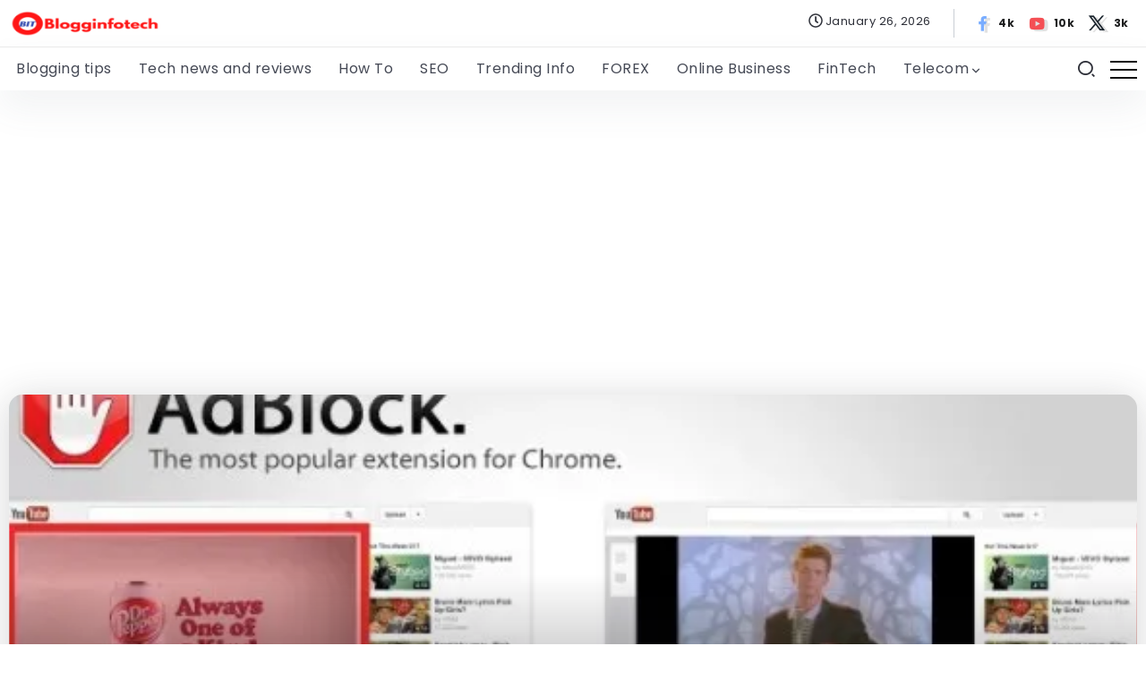

--- FILE ---
content_type: text/html; charset=UTF-8
request_url: https://blogginfotech.com/5-best-chrome-extensions-for-a-better-youtube-experience/
body_size: 44788
content:
<!DOCTYPE html>
<html lang="en-US" prefix="og: https://ogp.me/ns#">
<head>
	<meta charset="UTF-8">
    <meta name="viewport" content="width=device-width, initial-scale=1">
	<link rel="profile" href="https://gmpg.org/xfn/11">
	
	<style id="jetpack-boost-critical-css">@media all{.elementor-689 .elementor-element.elementor-element-8a2c922>.elementor-element-populated{padding:0}.elementor-689 .elementor-element.elementor-element-1effac0:not(.elementor-motion-effects-element-type-background){background-color:#fff0;background-image:radial-gradient(at top left,#fdc830 0,#f37335 100%)}.elementor-689 .elementor-element.elementor-element-1effac0{padding:100px 20px 100px 20px}.elementor-689 .elementor-element.elementor-element-1effac0>.elementor-shape-bottom svg{width:calc(115% + 1.3px);height:41px;transform:translateX(-50%) rotateY(180deg)}.elementor-689 .elementor-element.elementor-element-5d9ed2f.elementor-position-top .elementor-image-box-img{margin-bottom:15px}.elementor-689 .elementor-element.elementor-element-5d9ed2f .elementor-image-box-wrapper .elementor-image-box-img{width:30%}.elementor-689 .elementor-element.elementor-element-5d9ed2f .elementor-image-box-img img{border-style:solid;border-width:4px 4px 4px 4px;border-color:#fff;border-radius:50%}.elementor-689 .elementor-element.elementor-element-5d9ed2f .elementor-image-box-title{color:#fff}.elementor-689 .elementor-element.elementor-element-2ee559e .rivax-social-icons{justify-content:center;column-gap:10px;row-gap:10px}.elementor-689 .elementor-element.elementor-element-2ee559e .icon{font-size:20px;color:#fff}.elementor-689 .elementor-element.elementor-element-7cc405e{padding:50px 20px 50px 20px}.elementor-689 .elementor-element.elementor-element-93fdc22{text-align:center}.elementor-689 .elementor-element.elementor-element-93fdc22 .rivax-logo-image img{width:150px}.elementor-689 .elementor-element.elementor-element-8a15a35{text-align:center;font-weight:400;line-height:0;color:#393838}.elementor-689 .elementor-element.elementor-element-3e98b22 .elementor-icon-list-item>a{font-family:Roboto,Sans-serif;font-weight:500}.elementor-689 .elementor-element.elementor-element-3e98b22 .elementor-icon-list-text{color:#54595f}.elementor-689 .elementor-element.elementor-element-5811e66 .rivax-advanced-button{background-color:#ff5b5d;padding:10px 22px 10px 22px;color:#fff}.elementor-689 .elementor-element.elementor-element-5811e66 .rivax-advanced-button-wrapper{text-align:center}@media (max-width:767px){.elementor-689 .elementor-element.elementor-element-5d9ed2f .elementor-image-box-img{margin-bottom:15px}}.elementor-widget-image-box .elementor-image-box-content{width:100%}@media (min-width:768px){.elementor-widget-image-box.elementor-position-top .elementor-image-box-img{margin:auto}}@media (max-width:767px){.elementor-widget-image-box .elementor-image-box-img{margin-bottom:15px;margin-left:auto!important;margin-right:auto!important}}.elementor-widget-image-box .elementor-image-box-img{display:inline-block}.elementor-widget-image-box .elementor-image-box-img img{display:block;line-height:0}.elementor-widget-image-box .elementor-image-box-wrapper{text-align:center}.elementor-shape{direction:ltr;left:0;line-height:0;overflow:hidden;position:absolute;width:100%}.elementor-shape-bottom{bottom:-1px}.elementor-shape-bottom:not([data-negative=true]) svg{z-index:-1}.elementor-shape[data-negative=false].elementor-shape-bottom{transform:rotate(180deg)}.elementor-shape svg{display:block;left:50%;position:relative;transform:translateX(-50%);width:calc(100% + 1.3px)}.elementor-shape .elementor-shape-fill{fill:#fff;transform:rotateY(0);transform-origin:center}.swiper{display:block;list-style:none;margin-left:auto;margin-right:auto;overflow:hidden;padding:0;position:relative;z-index:1}.swiper-wrapper{box-sizing:initial;display:flex;height:100%;position:relative;width:100%;z-index:1}.swiper-wrapper{transform:translateZ(0)}.swiper-button-next,.swiper-button-prev{align-items:center;color:#007aff;display:flex;height:44px;justify-content:center;margin-top:-22px;position:absolute;top:50%;width:27px;z-index:10}.swiper-button-next svg,.swiper-button-prev svg{height:100%;-o-object-fit:contain;object-fit:contain;transform-origin:center;width:100%}.swiper-button-prev{left:10px;right:auto}.swiper-button-next:after,.swiper-button-prev:after{font-family:swiper-icons;font-size:44px;font-variant:normal;letter-spacing:0;line-height:1;text-transform:none!important}.swiper-button-prev:after{content:"prev"}.swiper-button-next{left:auto;right:10px}.swiper-button-next:after{content:"next"}.swiper-pagination{position:absolute;text-align:center;transform:translateZ(0);z-index:10}:root{--jp-carousel-primary-color:#fff;--jp-carousel-primary-subtle-color:#999;--jp-carousel-bg-color:#000;--jp-carousel-bg-faded-color:#222;--jp-carousel-border-color:#3a3a3a}.jp-carousel-overlay .swiper-button-next,.jp-carousel-overlay .swiper-button-prev{background-image:none}.jp-carousel-wrap *{line-height:inherit}.jp-carousel-wrap.swiper{height:auto;width:100vw}.jp-carousel-overlay .swiper-button-next,.jp-carousel-overlay .swiper-button-prev{opacity:.5;height:initial;width:initial;padding:20px 40px;background-image:none}.jp-carousel-overlay .swiper-button-next::after,.jp-carousel-overlay .swiper-button-prev::after{content:none}.jp-carousel-overlay .swiper-button-next svg,.jp-carousel-overlay .swiper-button-prev svg{height:30px;width:28px;background:var(--jp-carousel-bg-color);border-radius:4px}.jp-carousel-overlay{font-family:"Helvetica Neue",sans-serif!important;z-index:2147483647;overflow-x:hidden;overflow-y:auto;direction:ltr;position:fixed;top:0;right:0;bottom:0;left:0;background:var(--jp-carousel-bg-color)}.jp-carousel-overlay *{box-sizing:border-box}.jp-carousel-overlay h2::before,.jp-carousel-overlay h3::before{content:none;display:none}.jp-carousel-overlay .swiper .swiper-button-prev{left:0;right:auto}.jp-carousel-overlay .swiper .swiper-button-next{right:0;left:auto}.jp-carousel-container{display:grid;grid-template-rows:1fr 64px;height:100%}.jp-carousel-info{display:flex;flex-direction:column;text-align:left!important;-webkit-font-smoothing:subpixel-antialiased!important;z-index:100;background-color:var(--jp-carousel-bg-color);opacity:1}.jp-carousel-info-footer{position:relative;background-color:var(--jp-carousel-bg-color);height:64px;display:flex;align-items:center;justify-content:space-between;width:100vw}.jp-carousel-info-extra{display:none;background-color:var(--jp-carousel-bg-color);padding:35px;width:100vw;border-top:1px solid var(--jp-carousel-bg-faded-color)}.jp-carousel-title-and-caption{margin-bottom:15px}.jp-carousel-photo-info{left:0!important;width:100%!important}.jp-carousel-comments-wrapper{padding:0;width:100%!important;display:none}.jp-carousel-close-hint{letter-spacing:0!important;position:fixed;top:20px;right:30px;padding:10px;text-align:right;width:45px;height:45px;z-index:15;color:var(--jp-carousel-primary-color)}.jp-carousel-close-hint svg{padding:3px 2px;background:var(--jp-carousel-bg-color);border-radius:4px}.jp-carousel-pagination-container{flex:1;margin:0 15px 0 35px}.jp-carousel-pagination,.jp-swiper-pagination{color:var(--jp-carousel-primary-color);font-size:15px;font-weight:400;white-space:nowrap;display:none;position:static!important}.jp-carousel-pagination-container .swiper-pagination{text-align:left;line-height:8px}.jp-carousel-pagination{padding-left:5px}.jp-carousel-info-footer .jp-carousel-photo-title-container{flex:4;justify-content:center;overflow:hidden;margin:0}.jp-carousel-photo-caption,.jp-carousel-photo-title{background:0 0!important;border:none!important;display:inline-block;font:400 20px/1.3em"Helvetica Neue",sans-serif;line-height:normal;letter-spacing:0!important;margin:0 0 10px 0;padding:0;overflow:hidden;text-shadow:none!important;text-transform:none!important;color:var(--jp-carousel-primary-color)}.jp-carousel-info-footer .jp-carousel-photo-caption{text-align:center;font-size:15px;white-space:nowrap;color:var(--jp-carousel-primary-subtle-color);margin:0;text-overflow:ellipsis}.jp-carousel-photo-title{font-size:32px;margin-bottom:2px}.jp-carousel-photo-description{color:var(--jp-carousel-primary-subtle-color);font-size:16px;margin:25px 0;width:100%;overflow:hidden;overflow-wrap:break-word}.jp-carousel-caption{font-size:14px;font-weight:400;margin:0}.jp-carousel-image-meta{color:var(--jp-carousel-primary-color);font:12px/1.4"Helvetica Neue",sans-serif!important;width:100%;display:none}.jp-carousel-image-meta ul{margin:0!important;padding:0!important;list-style:none!important}a.jp-carousel-image-download{display:inline-block;clear:both;color:var(--jp-carousel-primary-subtle-color);line-height:1;font-weight:400;font-size:14px;text-decoration:none}a.jp-carousel-image-download svg{display:inline-block;vertical-align:middle;margin:0 3px;padding-bottom:2px}.jp-carousel-comments{font:15px/1.7"Helvetica Neue",sans-serif!important;font-weight:400;background:none #fff0;width:100%;bottom:10px;margin-top:20px}#jp-carousel-comment-form{margin:0 0 10px!important;width:100%}textarea#jp-carousel-comment-form-comment-field{background:var(--jp-carousel-bg-faded-color);border:1px solid var(--jp-carousel-border-color);color:var(--jp-carousel-primary-subtle-color);font:16px/1.4"Helvetica Neue",sans-serif!important;width:100%;padding:10px 10px 5px;margin:0;float:none;height:147px;box-shadow:inset 2px 2px 2px rgb(0 0 0/.1);border-radius:3px;overflow:hidden;box-sizing:border-box}textarea#jp-carousel-comment-form-comment-field::-webkit-input-placeholder{color:#555}#jp-carousel-loading-overlay{display:none;position:fixed;top:0;bottom:0;left:0;right:0}#jp-carousel-loading-wrapper{display:flex;align-items:center;justify-content:center;height:100vh;width:100vw}#jp-carousel-library-loading,#jp-carousel-library-loading::after{border-radius:50%;width:40px;height:40px}#jp-carousel-library-loading{float:left;margin:22px 0 0 10px;font-size:10px;position:relative;text-indent:-9999em;border-top:8px solid rgb(255 255 255/.2);border-right:8px solid rgb(255 255 255/.2);border-bottom:8px solid rgb(255 255 255/.2);border-left:8px solid var(--jp-carousel-primary-color);transform:translateZ(0)}#jp-carousel-comment-form-spinner,#jp-carousel-comment-form-spinner::after{border-radius:50%;width:20px;height:20px}#jp-carousel-comment-form-spinner{display:none;float:left;font-size:10px;position:absolute;text-indent:-9999em;border-top:4px solid rgb(255 255 255/.2);border-right:4px solid rgb(255 255 255/.2);border-bottom:4px solid rgb(255 255 255/.2);border-left:4px solid var(--jp-carousel-primary-color);transform:translateZ(0);margin:0 auto;top:calc(50% - 15px);left:0;bottom:0;right:0}.jp-carousel-info-content-wrapper{max-width:800px;margin:auto}#jp-carousel-comment-form-submit-and-info-wrapper{display:none;overflow:hidden;width:100%}#jp-carousel-comment-form-commenting-as input{background:var(--jp-carousel-bg-color);border:1px solid var(--jp-carousel-border-color);color:var(--jp-carousel-primary-subtle-color);font:16px/1.4"Helvetica Neue",sans-serif!important;padding:10px;float:left;box-shadow:inset 2px 2px 2px rgb(0 0 0/.2);border-radius:2px;width:285px}#jp-carousel-comment-form-commenting-as fieldset{float:left;border:none;margin:20px 0 0 0;padding:0;clear:both}#jp-carousel-comment-form-commenting-as label{font:400 13px/1.7"Helvetica Neue",sans-serif!important;margin:0 20px 3px 0;float:left;width:100px}#jp-carousel-comment-form-button-submit{margin-top:20px;margin-left:auto;display:block;border:solid 1px var(--jp-carousel-primary-color);background:var(--jp-carousel-bg-color);border-radius:3px;padding:8px 16px;font-size:14px;color:var(--jp-carousel-primary-color)}#jp-carousel-comment-form-container{margin-bottom:15px;width:100%;margin-top:20px;color:var(--jp-carousel-primary-subtle-color);position:relative;overflow:hidden}#jp-carousel-comment-post-results{display:none;overflow:auto;width:100%}#jp-carousel-comments-loading{font:400 15px/1.7"Helvetica Neue",sans-serif!important;display:none;color:var(--jp-carousel-primary-subtle-color);text-align:left;margin-bottom:20px;width:100%;bottom:10px;margin-top:20px}.jp-carousel-photo-icons-container{flex:1;display:block;text-align:right;margin:0 20px 0 30px;white-space:nowrap}.jp-carousel-icon-btn{padding:16px;text-decoration:none;border:none;background:0 0;display:inline-block;height:64px}.jp-carousel-icon{border:none;display:inline-block;line-height:0;font-weight:400;font-style:normal;border-radius:4px;width:31px;padding:4px 3px 3px}.jp-carousel-icon svg{display:inline-block}.jp-carousel-overlay rect{fill:var(--jp-carousel-primary-color)}.jp-carousel-icon .jp-carousel-has-comments-indicator{display:none;font-size:12px;vertical-align:top;margin-left:-16px;line-height:1;padding:2px 4px;border-radius:4px;background:var(--jp-carousel-primary-color);color:var(--jp-carousel-bg-color);font-weight:400;font-family:"Helvetica Neue",sans-serif!important;position:relative}@media only screen and (max-width:760px){.jp-carousel-overlay .swiper .swiper-button-next,.jp-carousel-overlay .swiper .swiper-button-prev{display:none!important}.jp-carousel-image-meta{float:none!important;width:100%!important;box-sizing:border-box;margin-left:0}.jp-carousel-close-hint{font-size:26px!important;position:fixed!important;top:10px;right:10px}.jp-carousel-wrap{background-color:var(--jp-carousel-bg-color)}.jp-carousel-caption{overflow:visible!important}.jp-carousel-info-footer .jp-carousel-photo-title-container{display:none}.jp-carousel-photo-icons-container{margin:0 10px 0 0;white-space:nowrap}.jp-carousel-icon-btn{padding-left:20px}.jp-carousel-pagination{padding-left:5px}.jp-carousel-pagination-container{margin-left:25px}#jp-carousel-comment-form-commenting-as fieldset,#jp-carousel-comment-form-commenting-as input{width:100%;float:none}}}@media all{.wp-block-image img{box-sizing:border-box;height:auto;max-width:100%;vertical-align:bottom}.wp-block-image .aligncenter{display:table}.wp-block-image .aligncenter{margin-left:auto;margin-right:auto}.wp-block-image figure{margin:0}ol,ul{box-sizing:border-box}.aligncenter{clear:both}.screen-reader-text{border:0;clip-path:inset(50%);height:1px;margin:-1px;overflow:hidden;padding:0;position:absolute;width:1px;word-wrap:normal!important}html :where(img[class*=wp-image-]){height:auto;max-width:100%}:where(figure){margin:0 0 1em}body{--wp--preset--color--black:#000!important;--wp--preset--color--white:#fff!important}@font-face{font-family:rivax-icon;font-weight:400;font-style:normal;font-display:swap}[class^=ri-]{display:inline-block}[class^=ri-]:before{font-family:rivax-icon!important;font-style:normal!important;font-weight:400!important;font-variant:normal!important;text-transform:none!important;speak:none;line-height:1;display:block;-webkit-font-smoothing:antialiased;-moz-osx-font-smoothing:grayscale}.ri-arrow-down-line:before{content:""}.ri-arrow-up-line:before{content:""}.ri-search-2-line:before{content:""}.ri-instagram-line:before{content:""}.ri-whatsapp-line:before{content:""}.ri-facebook-fill:before{content:""}.ri-telegram-fill:before{content:""}.ri-youtube-fill:before{content:""}.ri-arrow-up-s-line:before{content:""}.ri-twitter-x-line:before{content:""}.container{width:100%;padding-right:var(--bs-gutter-x,.75rem);padding-left:var(--bs-gutter-x,.75rem);margin-right:auto;margin-left:auto}@media (min-width:576px){.container{max-width:540px}}@media (min-width:768px){.container{max-width:720px}}@media (min-width:992px){.container{max-width:960px}}@media (min-width:1200px){.container{max-width:1140px}}@media (min-width:1400px){.container{max-width:1320px}}.row{--bs-gutter-x:1.5rem;--bs-gutter-y:0;display:flex;flex-wrap:wrap;margin-top:calc(var(--bs-gutter-y)*-1);margin-right:calc(var(--bs-gutter-x)*-.5);margin-left:calc(var(--bs-gutter-x)*-.5)}.row>*{box-sizing:border-box;flex-shrink:0;width:100%;max-width:100%;padding-right:calc(var(--bs-gutter-x)*.5);padding-left:calc(var(--bs-gutter-x)*.5);margin-top:var(--bs-gutter-y)}.col-12{flex:0 0 auto;width:100%}a,article,aside,b,body,div,fieldset,figure,footer,form,h1,h2,h3,h4,h5,header,html,i,img,label,li,nav,ol,p,section,small,span,strong,time,ul{margin:0;padding:0;border:0;outline:0;font:inherit;vertical-align:baseline;font-family:inherit;font-size:100%;font-style:inherit;font-weight:inherit}article,aside,figure,footer,header,nav,section{display:block}html{-webkit-text-size-adjust:100%;-ms-text-size-adjust:100%}a img{border:0}img{max-width:100%;height:auto}:root{--accent-color:#ff2c54;--accent-color-alt:#fff;--second-color:#5960ff;--second-color-alt:#fff}html{overflow-x:hidden}body{text-rendering:optimizeLegibility}*,:after,:before{box-sizing:border-box}i{font-style:italic}img{height:auto;max-width:100%;vertical-align:middle}b,strong{font-weight:600}small{font-size:75%}ol,ul{padding:0 0 0 20px;margin:0 0 20px 0}ul{list-style:disc}ul ul{list-style-type:circle}ol{list-style:decimal}li>ul{margin-bottom:0}.screen-reader-text{clip:rect(1px,1px,1px,1px);position:absolute!important;height:1px;width:1px;overflow:hidden}button,input{line-height:normal}button,input,textarea{font-size:100%;line-height:inherit;vertical-align:baseline}input,textarea{font-size:1rem;max-width:100%;background-image:-webkit-linear-gradient(#fff0,#fff0)}input[type=checkbox]{display:inline}button,input[type=submit]{line-height:1;-webkit-appearance:button;border:0;outline:0}input[type=email],input[type=text],input[type=url],textarea{font-family:inherit;line-height:1.6;background:#f0f2f5;font-size:.9rem;font-weight:300;min-width:150px;padding:10px 20px;border-radius:3px;border:1px solid #f0f2f5;letter-spacing:.5px;text-shadow:none;box-shadow:none;box-sizing:border-box;color:#4f535e}button,input[type=submit]{font-family:inherit;line-height:1.6;font-weight:300;color:var(--second-color-alt);background-color:var(--second-color);padding:9px 26px;border-radius:3px;display:inline-block;font-size:.9rem;letter-spacing:1px;-webkit-appearance:none;white-space:nowrap}a{color:var(--accent-color);outline:0;text-decoration:none}li a{color:inherit}html{font-size:16px;line-height:1.8;scroll-behavior:smooth}body{font-family:Poppins,sans-serif;line-height:1.8;color:#2e3039;font-weight:400;background:#fff;letter-spacing:.5px}h1,h2,h3,h4,h5{font-family:inherit;margin-bottom:1rem;margin-top:0;font-weight:700;color:#191a1b;line-height:1.4}p{margin:0 0 1rem}h1{font-size:2rem}h2{font-size:1.65rem}h3{font-size:1.45rem}h4{font-size:1.3rem}h5{font-size:1.1rem}@media screen and (max-width:1024px){h1{font-size:1.7rem}h2{font-size:1.4rem}h3{font-size:1.3rem}h4{font-size:1.2rem}h5{font-size:1.1rem}}.container{max-width:1140px;padding-right:0;padding-left:0}.row{--bs-gutter-x:20px;margin-right:0;margin-left:0}.page-content-wrapper{display:flex;flex-wrap:wrap}.page-content-wrapper>.content-container{flex:0 0 auto;width:100%;max-width:100%;padding-left:10px;padding-right:10px}.page-content-wrapper>.sidebar-container{flex:0 0 auto;width:380px;max-width:100%;margin-bottom:30px}.page-content-wrapper.sidebar-right{justify-content:left}.page-content-wrapper.sidebar-right>.content-container{width:calc(100% - 380px);padding-right:30px}@media screen and (max-width:1024px){.page-content-wrapper>*{width:100%!important}.page-content-wrapper>.content-container{padding-left:10px!important;padding-right:10px!important;order:0!important}}.sidebar-container.sticky .sidebar-container-inner{position:sticky;top:10px}#back-to-top{position:fixed;right:30px;bottom:-45px;z-index:999;display:flex;align-items:center;justify-content:center;line-height:1;width:45px;height:45px;background:#131314;color:#fff;font-size:24px;border-radius:5px;box-shadow:0 3px 12px #28292f3d}#back-to-top i::before{display:block}@media screen and (max-width:1024px){#back-to-top{display:none}}.footer-canvas-menu-btn{height:45px;width:45px;color:var(--accent-color-alt);opacity:.9;display:block;padding:10px}.footer-canvas-menu-btn>.inner{top:50%;color:currentColor;margin:-1px 0 0;position:relative;width:100%}.footer-canvas-menu-btn span.bar,.footer-canvas-menu-btn>.inner::after,.footer-canvas-menu-btn>.inner::before{background-color:currentColor}.footer-canvas-menu-btn span.bar{border-radius:0;display:block;height:2px;position:absolute;width:100%}.footer-canvas-menu-btn span.bar:first-child{top:-7px}.footer-canvas-menu-btn span.bar:nth-child(3){top:7px}.footer-canvas-menu-btn>.inner:after,.footer-canvas-menu-btn>.inner:before{background-color:currentColor;border-radius:0;content:"";display:block;height:2px;opacity:0;position:absolute;transform-origin:0 50%;width:100%}.footer-canvas-menu-btn>.inner:before{transform:rotate(45deg) translate(-4px,-9px) scaleX(0)}.footer-canvas-menu-btn>.inner:after{transform:rotate(-45deg) translate(-4px,9px) scaleX(0)}.footer-canvas-menu-btn-container{position:fixed;right:45px;bottom:45px;z-index:99999999}.footer-canvas-menu-bg{position:fixed;right:45px;bottom:45px;left:auto;top:auto;width:45px;height:45px;background:var(--accent-color);border-radius:50%;box-shadow:0 3px 12px #28292f3d;z-index:99999999}.footer-canvas-menu{position:fixed;top:0;left:0;width:100%;height:100vh;padding:50px;overflow-y:auto;display:flex;align-items:center;flex-wrap:wrap;z-index:99999999;visibility:hidden}.footer-canvas-menu .rivax-header-v-nav{transform:translateY(10%);opacity:0}.footer-canvas-menu .rivax-header-v-nav li.menu-item-has-children>a::after{position:relative;transform:translateY(0);vertical-align:middle;margin-left:10px}.footer-canvas-menu .rivax-header-v-nav li a{color:var(--accent-color-alt);font-size:1.2rem}.footer-canvas-menu .rivax-header-v-nav .sub-menu{padding:0 0 0 30px}@media screen and (min-width:1025px){.footer-canvas-menu-wrapper{display:none}}.title-animation-underline{background-image:linear-gradient(90deg,currentColor,currentColor);background-repeat:no-repeat;background-size:0 2px;display:inline;padding:2px 0}.title-animation-underline{background-position:0%bottom}.rivax-position-cover{position:absolute;top:0;bottom:0;left:0;right:0}body .aligncenter{display:block;margin-left:auto;margin-right:auto;clear:both}.single-content>[class*=wp-block]{margin-bottom:1.5rem}.comments-list-collapse-btn-box+.comments-area{margin-top:50px}.comments-area.collapsed{display:none}.comment-list{padding:0;margin:0;list-style:none;margin-bottom:50px}.comment-list .comment-body{margin-bottom:30px;border:1px solid #dcdfe7;padding:15px;border-radius:15px}.comment-list .comment-author img{display:inline-block;margin-right:20px;border-radius:50px;box-shadow:0 6px 25px 2px #4b548221;width:60px;height:60px}.comment-list .comment-author .says{display:none}.comment-list .comment-author .fn{line-height:1.5;font-weight:600;color:inherit;display:inline-block}.comment-list .comment-metadata{margin-left:10px;line-height:1;font-size:.8rem;border-left:1px solid #97a6b3;padding-left:10px}.comment-list .comment-metadata a{color:#97a6b3}.comment-list .comment-content{font-size:.9rem;margin-left:80px}.comment-list .comment-content p{margin-bottom:1rem}.comment-list .comment-meta{display:flex;flex-wrap:wrap;align-items:center}.comment-list .comment-meta .comment-author{display:flex;align-items:center}.comment-list .reply a{display:inline-block;background:#e1e2eb;color:#626a7f;padding:2px 14px;border-radius:50px;font-size:.9rem;margin-left:80px}.comment-reply-title{font-size:1.3rem;margin-bottom:.5rem}.comment-notes{font-size:.9rem;color:#8790a4}.comment-form .form-textarea{width:100%;height:200px;margin-bottom:20px}.comment-form .form-author,.comment-form .form-email,.comment-form .form-website{margin-bottom:20px}.comment-form .form-author{float:left;width:49%;margin-right:1%}.comment-form .form-email{width:49%;margin-left:1%;float:right}.comment-form .form-website{width:100%}#cancel-comment-reply-link{margin-left:10px}@media screen and (max-width:767px){.comment-list .comment-metadata{border:none}.comment-form .form-author,.comment-form .form-email{width:100%;margin-right:0;margin-left:0}}.single-content{padding-bottom:30px}.single-content::after{clear:both;display:table;line-height:0;content:""}.popup-search-opener-wrapper{display:flex}.popup-search-opener{display:block;line-height:1;font-size:22px}.popup-search-opener i{display:block;line-height:1}.popup-search-closer{display:inline-block;position:absolute;width:30px;height:30px;right:45px;top:30px;color:#313238}.popup-search-closer::after,.popup-search-closer::before{content:"";position:absolute;left:0;top:50%;width:100%;height:1px;background:currentColor;transform:rotate(45deg)}.popup-search-closer::after{transform:rotate(-45deg)}.popup-search::before{content:"";position:fixed;top:0;left:0;height:100vh;width:100vw;background:#1d1f2bd6;z-index:99999;opacity:0;visibility:hidden;-webkit-backdrop-filter:blur(6px);backdrop-filter:blur(6px)}.popup-search .popup-search-container{position:fixed;top:0;left:0;width:100vw;height:50vh;padding:20px;z-index:99999;background:#fff;transform:translateY(-110%)}.popup-search-content{display:flex;flex-direction:column;height:100%;justify-content:center;align-items:center}.popup-search-title-wrapper h3{color:#c9ccda;font-weight:300}.popup-search-form-wrapper{width:100%;max-width:700px;text-align:center;position:relative}.popup-search-form .search-field{width:100%;margin:0}.popup-search-form .submit{position:absolute;right:20px;top:50%;transform:translateY(-50%);background:0 0;color:#c9ccda;padding:0;margin:0;font-size:28px;line-height:1}.popup-search-form .submit i{display:block}.inline-search-form{position:relative;overflow:hidden;margin:auto}.inline-search-form .search-field{width:100%;margin:0;border:none}.inline-search-form .submit{position:absolute;right:0;top:50%;transform:translateY(-50%);display:flex;align-items:center;gap:10px}.inline-search-form .submit i{vertical-align:middle;display:block}.rivax-header-nav{display:flex;flex-wrap:wrap}.rivax-header-nav li.menu-item{position:relative;line-height:3}.rivax-header-nav-wrapper ul{padding:0;margin:0;list-style:none;position:relative}.rivax-header-nav>li.menu-item>a{padding:0 .5em;margin:0 7px}.rivax-header-nav>li.menu-item:first-of-type>a{margin-left:0}.rivax-header-nav>li.menu-item:last-of-type>a{margin-right:0}.rivax-header-nav li.menu-item>a{color:#454955;position:relative;display:inline-block;line-height:2}.rivax-header-nav>li.menu-item-has-children>a{padding-right:1em}.rivax-header-nav>li.menu-item-has-children>a::after{content:"";font-family:rivax-icon!important;font-style:normal;-webkit-font-smoothing:antialiased;-moz-osx-font-smoothing:grayscale;position:absolute;right:0;top:55%;transform:translateY(-50%);line-height:1}.rivax-header-nav .sub-menu{visibility:hidden;opacity:0;position:absolute;top:100%;left:-10px;min-width:280px;max-width:100vw;z-index:999;background:#fff;border-radius:10px;box-shadow:0 15px 30px #4b506930;padding:25px 40px;transform:translateX(-20px)}.rivax-header-nav .sub-menu li.menu-item a{line-height:2.6;display:block;font-size:15px;white-space:nowrap}.rivax-header-nav .sub-menu li.menu-item a::before{content:"";position:absolute;top:50%;height:.1em;width:0;background:currentColor}.rivax-header-nav .sub-menu li.menu-item a span{display:inline-block}.rivax-header-nav-wrapper.hover-style-3>ul>li.menu-item>a::before{content:"";position:absolute;bottom:0;left:0;height:2px;width:100%;background:var(--accent-color);transform:scaleX(0)}.rivax-header-nav-wrapper.hover-style-3>ul>li.menu-item>a::before{transform-origin:right center}.rivax-header-v-nav-wrapper ul{padding:0;margin:0;list-style:none}.rivax-header-v-nav .sub-menu{margin:5px 0;padding-left:20px;border-left:1px solid #cdd7dc}.rivax-header-v-nav li a{color:#454955;line-height:2.6;display:block;position:relative}.rivax-header-v-nav li.menu-item-has-children>a::after{content:"";font-family:rivax-icon!important;font-style:normal;-webkit-font-smoothing:antialiased;-moz-osx-font-smoothing:grayscale;position:absolute;right:0;top:55%;transform:translateY(-50%);line-height:1}.rivax-header-v-nav .sub-menu{display:none}#site-header{position:relative;z-index:999}#site-header::before{content:"";position:absolute;left:0;width:100%;top:0;height:100%}#site-sticky-header{position:fixed;left:0;z-index:998;width:100%;top:-200px;opacity:0}#site-sticky-header::before{content:"";position:absolute;left:0;width:100%;top:0;height:100%}.offcanvas-wrapper::before{content:"";position:fixed;top:0;left:0;height:100vh;width:100%;background:#1d1f2bd6;z-index:99999;opacity:0;visibility:hidden;-webkit-backdrop-filter:blur(6px);backdrop-filter:blur(6px)}.offcanvas-wrapper .offcanvas-container{position:fixed;top:0;width:450px;max-width:100%;height:100vh;padding:10px;overflow-y:auto;z-index:99999;background:#fff}.offcanvas-wrapper.position-left .offcanvas-container{left:0;transform:translateX(-100%)}.offcanvas-closer{display:inline-block;position:absolute;width:30px;height:30px;right:15px;top:15px;z-index:9999}.offcanvas-closer::after,.offcanvas-closer::before{content:"";position:absolute;left:0;top:50%;width:100%;height:1px;background:#313238;transform:rotate(45deg)}.offcanvas-closer::after{transform:rotate(-45deg)}.offcanvas-opener{display:inline-block;vertical-align:middle;position:relative;text-align:left;box-sizing:content-box!important}.offcanvas-opener .hamburger{display:flex;flex-direction:column;justify-content:space-between;width:30px;height:20px}.offcanvas-opener .hamburger span{display:block;width:100%;height:2px;overflow:hidden;position:relative}.offcanvas-opener .hamburger span:after,.offcanvas-opener .hamburger span:before{content:"";position:absolute;width:100%;height:100%;background-color:#0f0f0f;transform:translateX(-200%)}.offcanvas-opener .hamburger span:after{transform:translateX(0)}.rivax-divider-heading{display:flex;flex-wrap:nowrap;gap:5px;position:relative;--divider-color:var(--accent-color);--divider-color-2:#a7a7b0}.rivax-divider-heading .divider-1{order:1}.rivax-divider-heading .divider-2{order:5}.rivax-divider-heading .divider-3{order:15}.rivax-divider-heading .divider-4{order:20}.rivax-divider-heading .title{margin:0;padding:0;order:10;flex-shrink:0;position:relative}.rivax-divider-heading .title .title-inner{display:inline-flex;position:relative;z-index:10;gap:8px}.rivax-divider-heading.divider-style-9{flex-wrap:wrap;--divider-color-2:#e9e9f1}.rivax-divider-heading.divider-style-9 .title{width:100%}.rivax-divider-heading.divider-style-9 .divider-3,.rivax-divider-heading.divider-style-9 .divider-4{display:none}.rivax-divider-heading.divider-style-9 .divider{border-radius:50px}.rivax-divider-heading.divider-style-9 .divider-1{background:var(--divider-color-2);width:120px;height:3px;position:absolute;bottom:0}.rivax-divider-heading.divider-style-9 .divider-2{order:11;background:var(--divider-color);width:50px;height:3px;position:relative}.rivax-divider-heading-widget.rivax-align-left .rivax-divider-heading.divider-style-9 .divider-1{left:0}.current-date{display:inline-flex;align-items:center;gap:5px}.current-date .icon{line-height:1}.current-date .icon svg{width:1em;height:1em;display:block;fill:currentColor}.rivax-social-icons .social-item.facebook{--social-color:#79adff}.rivax-social-icons .social-item.twitter{--social-color:#1a242d}.rivax-social-icons .social-item.whatsapp{--social-color:#38cca7}.rivax-social-icons .social-item.instagram{--social-color:#9e7cf7}.rivax-social-icons .social-item.telegram{--social-color:#74c0f7}.rivax-social-icons .social-item.youtube{--social-color:#f44f54}.rivax-social-icons{display:grid;grid-template-columns:repeat(2,1fr);grid-auto-rows:1fr;row-gap:10px;column-gap:10px}.rivax-social-icons-widget.social-layout-inline .rivax-social-icons{display:flex;flex-wrap:wrap}.rivax-social-icons .social-item{display:flex;padding:6px;align-items:center;position:relative;border:1px solid #e1e3ea;border-radius:6px}.rivax-social-icons .social-item a{border-radius:inherit}.rivax-social-icons .social-content{display:flex;flex-grow:1;align-items:center}.rivax-social-icons .subtitle{display:block;line-height:1;padding:3px}.rivax-social-icons .social-subtitle{flex-grow:1;text-align:right}.rivax-social-icons .subtitle{font-size:.85rem}.rivax-social-icons .icon,.rivax-social-icons .social-icon{display:flex;align-items:center;justify-content:center}.rivax-social-icons .icon{font-size:28px;padding:4px}.rivax-social-icons .icon i{line-height:1;text-shadow:3px 3px 0#ffffff10,4px 2px 0#00000020}.rivax-social-icons-widget.official-icon-color-yes .social-item .icon{color:var(--social-color)}.rivax-social-icons-widget.official-item-color-yes .social-item{border-color:var(--social-color);color:var(--social-color)}.rivax-social-icons-widget.official-item-bg-yes .social-item{background:var(--social-color);color:#fff}.rivax-advanced-button{position:relative;display:inline-flex;align-items:center;vertical-align:middle;text-decoration:none;color:#4a4d5c;font-size:.9rem;letter-spacing:1px;line-height:1.6;z-index:1;outline:0;text-align:center}.rivax-advanced-button .title{position:relative;display:inline-block}.single-hero-outside{margin-bottom:50px}.single-hero-outside:not(:empty){margin-top:50px}.post-reading-progress-indicator{position:fixed;top:0;left:0;right:0;height:4px;z-index:99999}.post-reading-progress-indicator span{background:var(--accent-color);height:100%;width:0;display:block;box-shadow:0 2px 6px #30323c26}.single-hero-title-2{position:relative}.single-hero-outside .single-hero-title-2{padding:0 150px}@media screen and (max-width:1024px){.single-hero-outside .single-hero-title-2{padding:0}}.single-hero-title-2 .category a{display:inline-block;padding:2px 8px;margin-right:7px;background:var(--accent-color);color:var(--accent-color-alt);border-radius:3px;font-size:.8rem;text-transform:uppercase;margin-bottom:10px;letter-spacing:1px}.single-hero-title-2 .category.multi-bg a{background:var(--term-color,var(--accent-color))}.single-hero-title-2 .title{font-size:2rem;border-bottom:1px solid #dfe1ea;margin:0 0 1rem;padding:0 0 1rem;word-wrap:break-word}@media screen and (max-width:1024px){.single-hero-title-2 .title{font-size:1.7rem}}.single-hero-title-2 .meta,.single-hero-title-2 .meta-details{display:flex;align-items:end;flex-wrap:wrap;font-size:12px;letter-spacing:1px;color:#51535a}.single-hero-title-2 .meta{flex-wrap:nowrap}.single-hero-title-2 .meta a{color:#51535a}.single-hero-title-2 .author-avatar{flex-shrink:0}.single-hero-title-2 .author-avatar img{width:45px;border-radius:50%;margin-right:10px}.single-hero-title-2 .author-name{flex-shrink:0;width:100%;font-size:14px;text-align:left}.single-hero-title-2 .author-name a{color:#000}.single-hero-title-2 .meta-details .meta-item{position:relative}.single-hero-title-2 .meta-details .meta-item:not(:last-child)::after{content:"/";display:inline-block;margin:0 6px}body .swiper-button-next:after,body .swiper-button-prev:after{font-size:30px}.single-hero-layout-24-container.radius{border-radius:15px}.single-hero-layout-24-container.shadow{box-shadow:0 5px 40px 2px #2b2c302e}.single-hero-layout-24-container{background-color:#27282e;background-size:cover;background-position:center;position:relative}.single-hero-layout-24-overlay{position:absolute;background:linear-gradient(0deg,#121213,transparent 70%);left:0;width:100%;top:0;height:100%;border-radius:inherit}.single-hero-layout-24-container .content-container{position:relative;text-align:center;max-width:70%;margin:0 auto}.single-hero-layout-24-container .content-container{padding:35%0 50px}.single-hero-layout-24-container .single-hero-title-2{padding:0}.single-hero-layout-24-container .single-hero-title-2 .title{border:none;color:#fff;margin:0}.single-hero-layout-24-container .single-hero-title-2 .meta{display:inline-flex;justify-content:center;align-items:center}.single-hero-layout-24-container .single-hero-title-2 .author-avatar img{width:35px}.single-hero-layout-24-container .single-hero-title-2 .author-name::after{content:"/";display:inline-block;margin:0 6px}.single-hero-layout-24-container .single-hero-title-2 .author-name{font-size:12px;width:auto}.single-hero-layout-24-container .single-hero-title-2 .author-name a,.single-hero-layout-24-container .single-hero-title-2 .meta-details,.single-hero-layout-24-container .single-hero-title-2 .meta-details a{color:#fff}@media screen and (max-width:767px){.single-hero-layout-24-container .content-container{max-width:100%}}.single-fixed-next-prev-posts{visibility:hidden;opacity:0}.single-fixed-next-prev-posts .fixed-post{position:fixed;z-index:999;top:50%;height:200px}.single-fixed-next-prev-posts .next-post{right:0}.single-fixed-next-prev-posts .prev-post{left:0}.single-fixed-next-prev-posts .post-label{position:absolute;top:0;bottom:0;writing-mode:tb-rl;text-align:center;background:#f2f4f5;padding:4px;z-index:99}.single-fixed-next-prev-posts .next-post .post-label{right:0}.single-fixed-next-prev-posts .prev-post .post-label{left:0}.single-fixed-next-prev-posts .next-post .post-label .icon{margin-top:5px}.single-fixed-next-prev-posts .prev-post .post-label .icon{margin-bottom:5px}.single-fixed-next-prev-posts .post-wrapper{position:absolute;top:0;height:100%;width:380px;background:#fff;box-shadow:0 4px 30px 2px #33353c2b;border-radius:6px;padding:25px;display:flex;align-items:center}.single-fixed-next-prev-posts .next-post .post-wrapper{right:-400px;padding-right:60px;text-align:left}.single-fixed-next-prev-posts .prev-post .post-wrapper{left:-400px;padding-left:60px;text-align:right}.single-fixed-next-prev-posts .post-wrapper .image{flex-shrink:0}.single-fixed-next-prev-posts .next-post .post-wrapper .image img{margin-right:20px}.single-fixed-next-prev-posts .prev-post .post-wrapper .image img{margin-left:20px}.single-fixed-next-prev-posts .post-wrapper .image img{border-radius:6px;width:85px}.single-fixed-next-prev-posts .date{font-size:.8rem;color:#000}.single-fixed-next-prev-posts .title{font-size:1rem;line-height:1.6;margin:0}.single-fixed-next-prev-posts .title a{color:#000;word-break:break-word}@media screen and (max-width:1024px){.single-fixed-next-prev-posts{display:none}}.screen-reader-text{height:1px;margin:-1px;overflow:hidden;padding:0;position:absolute;top:-10000em;width:1px;clip:rect(0,0,0,0);border:0}.elementor *,.elementor :after,.elementor :before{box-sizing:border-box}.elementor a{box-shadow:none;text-decoration:none}.elementor img{border:none;border-radius:0;box-shadow:none;height:auto;max-width:100%}.elementor .elementor-widget:not(.elementor-widget-text-editor):not(.elementor-widget-theme-post-content) figure{margin:0}.elementor-widget-wrap .elementor-element.elementor-widget__width-auto{max-width:100%}.elementor-element{--flex-direction:initial;--flex-wrap:initial;--justify-content:initial;--align-items:initial;--align-content:initial;--flex-basis:initial;--flex-grow:initial;--flex-shrink:initial;--order:initial;--align-self:initial;align-self:var(--align-self);flex-basis:var(--flex-basis);flex-grow:var(--flex-grow);flex-shrink:var(--flex-shrink);order:var(--order)}.elementor-element:where(.e-con-full,.elementor-widget){align-content:var(--align-content);align-items:var(--align-items);flex-direction:var(--flex-direction);flex-wrap:var(--flex-wrap);gap:var(--row-gap) var(--column-gap);justify-content:var(--justify-content)}.elementor-align-center{text-align:center}.elementor-section{position:relative}.elementor-section .elementor-container{display:flex;margin-left:auto;margin-right:auto;position:relative}@media (max-width:1024px){.elementor-section .elementor-container{flex-wrap:wrap}}.elementor-section.elementor-section-boxed>.elementor-container{max-width:1140px}.elementor-widget-wrap{align-content:flex-start;flex-wrap:wrap;position:relative;width:100%}.elementor:not(.elementor-bc-flex-widget) .elementor-widget-wrap{display:flex}.elementor-widget-wrap>.elementor-element{width:100%}.elementor-widget{position:relative}.elementor-widget:not(:last-child){margin-bottom:var(--kit-widget-spacing,20px)}.elementor-widget:not(:last-child).elementor-widget__width-auto{margin-bottom:0}.elementor-column{display:flex;min-height:1px;position:relative}.elementor-column-gap-default>.elementor-column>.elementor-element-populated{padding:10px}@media (min-width:768px){.elementor-column.elementor-col-25{width:25%}.elementor-column.elementor-col-50{width:50%}.elementor-column.elementor-col-100{width:100%}}@media (max-width:767px){.elementor-column{width:100%}}@media (prefers-reduced-motion:no-preference){html{scroll-behavior:smooth}}@media (max-width:767px){.elementor .elementor-hidden-mobile{display:none}}@media (min-width:768px) and (max-width:1024px){.elementor .elementor-hidden-tablet{display:none}}.elementor-section.elementor-section-boxed>.elementor-container{max-width:1140px}.elementor-widget:not(:last-child){margin-block-end:20px}@media (max-width:1024px){.elementor-section.elementor-section-boxed>.elementor-container{max-width:1024px}}@media (max-width:767px){.elementor-section.elementor-section-boxed>.elementor-container{max-width:767px}}.elementor-19 .elementor-element.elementor-element-6318a9d .rivax-divider-heading{justify-content:left;text-align:left}.elementor-19 .elementor-element.elementor-element-6318a9d .rivax-divider-heading{--divider-color-2:#EBEBF2}.elementor-19 .elementor-element.elementor-element-6318a9d .divider-1{width:100%}.elementor-19 .elementor-element.elementor-element-34972e4 .inline-search-form .submit{padding:10px 10px 10px 10px;margin:0 10px 0 0}.elementor-19 .elementor-element.elementor-element-34972e4 .inline-search-form .submit{border-radius:50% 50% 50% 50%}.elementor-19 .elementor-element.elementor-element-34972e4 .inline-search-form{border-radius:30px 30px 30px 30px}.elementor-19 .elementor-element.elementor-element-92349a5 .rivax-divider-heading{justify-content:left;text-align:left}.elementor-19 .elementor-element.elementor-element-92349a5>.elementor-widget-container{margin:25px 0 0 0}.elementor-19 .elementor-element.elementor-element-92349a5 .rivax-divider-heading{--divider-color-2:#EBEBF2}.elementor-19 .elementor-element.elementor-element-92349a5 .divider-1{width:100%}.elementor-19 .elementor-element.elementor-element-521292d .rivax-social-icons{grid-template-columns:repeat(1,1fr);column-gap:10px;row-gap:10px}.elementor-19 .elementor-element.elementor-element-521292d .social-item{border-style:solid;border-width:0 0 0 0}.elementor-widget .elementor-icon-list-items{list-style-type:none;margin:0;padding:0}.elementor-widget .elementor-icon-list-item{margin:0;padding:0;position:relative}.elementor-widget .elementor-icon-list-item:after{inset-block-end:0;position:absolute;width:100%}.elementor-widget .elementor-icon-list-item,.elementor-widget .elementor-icon-list-item a{align-items:var(--icon-vertical-align,center);display:flex;font-size:inherit}.elementor-widget.elementor-list-item-link-full_width a{width:100%}.elementor-widget.elementor-align-center .elementor-icon-list-item,.elementor-widget.elementor-align-center .elementor-icon-list-item a{justify-content:center}.elementor-widget.elementor-align-center .elementor-icon-list-item:after{margin:auto}.elementor-widget:not(.elementor-align-right) .elementor-icon-list-item:after{inset-inline-start:0}.elementor-widget:not(.elementor-align-left) .elementor-icon-list-item:after{inset-inline-end:0}@media (min-width:-1){.elementor-widget:not(.elementor-widescreen-align-right) .elementor-icon-list-item:after{inset-inline-start:0}.elementor-widget:not(.elementor-widescreen-align-left) .elementor-icon-list-item:after{inset-inline-end:0}}@media (max-width:-1){.elementor-widget:not(.elementor-laptop-align-right) .elementor-icon-list-item:after{inset-inline-start:0}.elementor-widget:not(.elementor-laptop-align-left) .elementor-icon-list-item:after{inset-inline-end:0}.elementor-widget:not(.elementor-tablet_extra-align-right) .elementor-icon-list-item:after{inset-inline-start:0}.elementor-widget:not(.elementor-tablet_extra-align-left) .elementor-icon-list-item:after{inset-inline-end:0}}@media (max-width:1024px){.elementor-widget:not(.elementor-tablet-align-right) .elementor-icon-list-item:after{inset-inline-start:0}.elementor-widget:not(.elementor-tablet-align-left) .elementor-icon-list-item:after{inset-inline-end:0}}@media (max-width:-1){.elementor-widget:not(.elementor-mobile_extra-align-right) .elementor-icon-list-item:after{inset-inline-start:0}.elementor-widget:not(.elementor-mobile_extra-align-left) .elementor-icon-list-item:after{inset-inline-end:0}}@media (max-width:767px){.elementor-widget:not(.elementor-mobile-align-right) .elementor-icon-list-item:after{inset-inline-start:0}.elementor-widget:not(.elementor-mobile-align-left) .elementor-icon-list-item:after{inset-inline-end:0}}.elementor .elementor-element ul.elementor-icon-list-items{padding:0}.elementor-2122 .elementor-element.elementor-element-4ae5a28>.elementor-container>.elementor-column>.elementor-widget-wrap{align-content:center;align-items:center}.elementor-2122 .elementor-element.elementor-element-761d559{text-align:left}.elementor-2122 .elementor-element.elementor-element-761d559 .rivax-logo-image img{width:170px}.elementor-2122 .elementor-element.elementor-element-1ce111a.elementor-column.elementor-element[data-element_type=column]>.elementor-widget-wrap.elementor-element-populated{align-content:center;align-items:center}.elementor-2122 .elementor-element.elementor-element-1ce111a.elementor-column>.elementor-widget-wrap{justify-content:flex-end}.elementor-2122 .elementor-element.elementor-element-6b093ce{width:auto;max-width:auto}.elementor-2122 .elementor-element.elementor-element-6b093ce>.elementor-widget-container{margin:0 25px 0 0}.elementor-2122 .elementor-element.elementor-element-6b093ce .current-date-wrapper{text-align:right}.elementor-2122 .elementor-element.elementor-element-6b093ce .icon{margin:0 3px 0 0}.elementor-2122 .elementor-element.elementor-element-6b093ce .date{font-size:13px}.elementor-2122 .elementor-element.elementor-element-876a5d4{width:auto;max-width:auto}.elementor-2122 .elementor-element.elementor-element-876a5d4>.elementor-widget-container{padding:0 0 0 15px;border-style:solid;border-width:0 0 0 1px;border-color:#cacfd5}.elementor-2122 .elementor-element.elementor-element-876a5d4 .rivax-social-icons{justify-content:right;column-gap:5px;row-gap:0}.elementor-2122 .elementor-element.elementor-element-876a5d4 .social-item{border-style:solid;border-width:0 0 0 0;border-radius:50% 50% 50% 50%}.elementor-2122 .elementor-element.elementor-element-876a5d4 .icon{padding:0;margin:0 5px 0 0;font-size:20px}.elementor-2122 .elementor-element.elementor-element-876a5d4 .subtitle{font-size:12px;font-weight:700;color:#1c1d1e}.elementor-2122 .elementor-element.elementor-element-aa6760b>.elementor-container>.elementor-column>.elementor-widget-wrap{align-content:center;align-items:center}.elementor-2122 .elementor-element.elementor-element-aa6760b{border-style:solid;border-width:1px 0 0 0;border-color:#eaeaea;box-shadow:0 20px 40px 0 rgba(93.99999999999997,100.99999999999997,117.99999999999997,.08)}.elementor-2122 .elementor-element.elementor-element-4a2c2c5>.elementor-element-populated{padding:0 10px 0 10px}.elementor-2122 .elementor-element.elementor-element-ae3b3a3 .rivax-header-nav{justify-content:flex-start}.elementor-2122 .elementor-element.elementor-element-ae3b3a3 .rivax-header-nav>li>a::before{background:#ff2c54}.elementor-2122 .elementor-element.elementor-element-b4e2ea7.elementor-column>.elementor-widget-wrap{justify-content:flex-end}.elementor-2122 .elementor-element.elementor-element-52d6849{width:auto;max-width:auto}.elementor-2122 .elementor-element.elementor-element-52d6849 .popup-search-opener-wrapper{justify-content:right}.elementor-2122 .elementor-element.elementor-element-76352a4{width:auto;max-width:auto}.elementor-2122 .elementor-element.elementor-element-76352a4>.elementor-widget-container{margin:0 0 0 15px}.elementor-2122 .elementor-element.elementor-element-76352a4 .offcanvas-opener-wrapper{text-align:right}.elementor-2122 .elementor-element.elementor-element-76352a4 .offcanvas-wrapper .offcanvas-container{width:450px}.elementor-2122 .elementor-element.elementor-element-76352a4 .offcanvas-closer::after,.elementor-2122 .elementor-element.elementor-element-76352a4 .offcanvas-closer::before{background-color:#fff}.elementor-2122 .elementor-element.elementor-element-76352a4 .offcanvas-container{padding:0}@media (min-width:768px){.elementor-2122 .elementor-element.elementor-element-2d0db99{width:33.749%}.elementor-2122 .elementor-element.elementor-element-1ce111a{width:66.251%}.elementor-2122 .elementor-element.elementor-element-4a2c2c5{width:86.795%}.elementor-2122 .elementor-element.elementor-element-b4e2ea7{width:13.205%}}@media (max-width:1024px) and (min-width:768px){.elementor-2122 .elementor-element.elementor-element-b4e2ea7{width:100%}}@media (max-width:1024px){.elementor-2122 .elementor-element.elementor-element-876a5d4>.elementor-widget-container{border-width:0 0 0 0}.elementor-2122 .elementor-element.elementor-element-b4e2ea7.elementor-column>.elementor-widget-wrap{justify-content:space-between}.elementor-2122 .elementor-element.elementor-element-52d6849 .popup-search-opener-wrapper{justify-content:left}}@media (max-width:767px){.elementor-2122 .elementor-element.elementor-element-2d0db99{width:50%}.elementor-2122 .elementor-element.elementor-element-1ce111a{width:50%}.elementor-2122 .elementor-element.elementor-element-876a5d4>.elementor-widget-container{border-width:0 0 0 0}.elementor-2122 .elementor-element.elementor-element-876a5d4 .rivax-social-icons{justify-content:left}.elementor-2122 .elementor-element.elementor-element-b4e2ea7{width:100%}}.elementor-1554 .elementor-element.elementor-element-07f36d7>.elementor-container>.elementor-column>.elementor-widget-wrap{align-content:center;align-items:center}.elementor-1554 .elementor-element.elementor-element-07f36d7:not(.elementor-motion-effects-element-type-background){background-color:#fff}.elementor-1554 .elementor-element.elementor-element-07f36d7{border-style:solid;border-width:0 0 1px 0;border-color:#e9ecef;box-shadow:0 5px 90px 0 rgba(37.70869565217391,39.25729678638941,41.99999999999999,.17);padding:10px 30px 10px 30px}.elementor-1554 .elementor-element.elementor-element-fcf13f0>.elementor-element-populated{padding:0}.elementor-1554 .elementor-element.elementor-element-a701676{text-align:left}.elementor-1554 .elementor-element.elementor-element-a701676 .rivax-logo-image img{width:130px}.elementor-1554 .elementor-element.elementor-element-2af5153>.elementor-element-populated{padding:0}.elementor-1554 .elementor-element.elementor-element-b14e462 .rivax-header-nav>li>a::before{background:#ff2c54}.elementor-1554 .elementor-element.elementor-element-481f7c5>.elementor-element-populated{padding:0}.elementor-1554 .elementor-element.elementor-element-5d57188 .rivax-social-icons{justify-content:right;column-gap:0;row-gap:10px}.elementor-1554 .elementor-element.elementor-element-5d57188 .social-item{padding:0 7px 0 0;border-style:solid;border-width:0 0 0 0}.elementor-1554 .elementor-element.elementor-element-5d57188 .icon{font-size:21px}.elementor-1554 .elementor-element.elementor-element-5d57188 .subtitle{font-size:13px}.elementor-1554 .elementor-element.elementor-element-48d6756>.elementor-element-populated{padding:0}.elementor-1554 .elementor-element.elementor-element-87d0b3b .offcanvas-opener-wrapper{text-align:right}.elementor-1554 .elementor-element.elementor-element-87d0b3b .offcanvas-wrapper .offcanvas-container{width:450px}.elementor-1554 .elementor-element.elementor-element-87d0b3b .offcanvas-closer::after,.elementor-1554 .elementor-element.elementor-element-87d0b3b .offcanvas-closer::before{background-color:#fff}.elementor-1554 .elementor-element.elementor-element-87d0b3b .offcanvas-container{padding:0}@media (max-width:1024px){.elementor-1554 .elementor-element.elementor-element-87d0b3b>.elementor-widget-container{padding:6px 0 6px 0}.elementor-1554 .elementor-element.elementor-element-87d0b3b .offcanvas-opener-wrapper{text-align:right}}@media (min-width:768px){.elementor-1554 .elementor-element.elementor-element-fcf13f0{width:12.043%}.elementor-1554 .elementor-element.elementor-element-2af5153{width:62.74%}.elementor-1554 .elementor-element.elementor-element-481f7c5{width:21.206%}.elementor-1554 .elementor-element.elementor-element-48d6756{width:3.996%}}@media (max-width:1024px) and (min-width:768px){.elementor-1554 .elementor-element.elementor-element-fcf13f0{width:50%}.elementor-1554 .elementor-element.elementor-element-481f7c5{width:50%}.elementor-1554 .elementor-element.elementor-element-48d6756{width:50%}}@media (max-width:767px){.elementor-1554 .elementor-element.elementor-element-fcf13f0{width:50%}.elementor-1554 .elementor-element.elementor-element-5d57188 .rivax-social-icons{justify-content:center}.elementor-1554 .elementor-element.elementor-element-48d6756{width:50%}}}</style><!-- Jetpack Site Verification Tags -->
<meta name="google-site-verification" content="Xyv_q9bT3T5Qlhn3L3WBF9BZ1jgapVsUUI3a1254r0I" />
<meta name="msvalidate.01" content="A28B9B0B8CB44627BD08A258F617DF83" />
<meta name="yandex-verification" content="dec45d04e618e3a6" />

<!-- Search Engine Optimization by Rank Math - https://rankmath.com/ -->
<title>5 Best Chrome Extensions For a Better YouTube Experience</title>
<meta name="description" content="YouTube is a nice platform for viewing video content but some features it has can be quite annoying. Check out these 5 best Chrome extensions you can install today to get a better YouTube experience."/>
<meta name="robots" content="follow, index, max-snippet:-1, max-video-preview:-1, max-image-preview:large"/>
<link rel="canonical" href="https://blogginfotech.com/5-best-chrome-extensions-for-a-better-youtube-experience/" />
<meta property="og:locale" content="en_US" />
<meta property="og:type" content="article" />
<meta property="og:title" content="5 Best Chrome Extensions For a Better YouTube Experience" />
<meta property="og:description" content="YouTube is a nice platform for viewing video content but some features it has can be quite annoying. Check out these 5 best Chrome extensions you can install today to get a better YouTube experience." />
<meta property="og:url" content="https://blogginfotech.com/5-best-chrome-extensions-for-a-better-youtube-experience/" />
<meta property="og:site_name" content="Blogginfotech" />
<meta property="article:publisher" content="https://web.facebook.com/blogginfotech/" />
<meta property="article:author" content="https://www.facebook.com/chibuzor.aguwa" />
<meta property="article:tag" content="Best Chrome Extensions Fpr YouTube" />
<meta property="article:section" content="Tech news and reviews" />
<meta property="og:updated_time" content="2021-05-18T20:07:26+01:00" />
<meta property="fb:admins" content="1308758674" />
<meta property="og:image" content="https://i0.wp.com/blogginfotech.com/wp-content/uploads/2018/04/adblock-for-youtube.jpg" />
<meta property="og:image:secure_url" content="https://i0.wp.com/blogginfotech.com/wp-content/uploads/2018/04/adblock-for-youtube.jpg" />
<meta property="og:image:width" content="583" />
<meta property="og:image:height" content="364" />
<meta property="og:image:alt" content="5 Best Chrome Extensions For a Better YouTube Experience - AdBlock" />
<meta property="og:image:type" content="image/jpeg" />
<meta property="article:published_time" content="2018-04-08T11:26:13+01:00" />
<meta property="article:modified_time" content="2021-05-18T20:07:26+01:00" />
<meta name="twitter:card" content="summary_large_image" />
<meta name="twitter:title" content="5 Best Chrome Extensions For a Better YouTube Experience" />
<meta name="twitter:description" content="YouTube is a nice platform for viewing video content but some features it has can be quite annoying. Check out these 5 best Chrome extensions you can install today to get a better YouTube experience." />
<meta name="twitter:site" content="@peculiarchi" />
<meta name="twitter:creator" content="@peculiarchi" />
<meta name="twitter:image" content="https://i0.wp.com/blogginfotech.com/wp-content/uploads/2018/04/adblock-for-youtube.jpg" />
<meta name="twitter:label1" content="Written by" />
<meta name="twitter:data1" content="Chibuzor Aguwa" />
<meta name="twitter:label2" content="Time to read" />
<meta name="twitter:data2" content="5 minutes" />
<script data-jetpack-boost="ignore" type="application/ld+json" class="rank-math-schema">{"@context":"https://schema.org","@graph":[{"@type":"Place","@id":"https://blogginfotech.com/#place","address":{"@type":"PostalAddress","streetAddress":"1 Ubani Emede Ibeku, along Umuahia Uzoakoli Expressway","addressLocality":"Umuahia","addressRegion":"Abia","postalCode":"440101","addressCountry":"Nigeria"}},{"@type":"Organization","@id":"https://blogginfotech.com/#organization","name":"Blogginfotech","url":"https://blogginfotech.com","sameAs":["https://web.facebook.com/blogginfotech/","https://twitter.com/peculiarchi"],"email":"blogginfotech@gmail.com","address":{"@type":"PostalAddress","streetAddress":"1 Ubani Emede Ibeku, along Umuahia Uzoakoli Expressway","addressLocality":"Umuahia","addressRegion":"Abia","postalCode":"440101","addressCountry":"Nigeria"},"logo":{"@type":"ImageObject","@id":"https://blogginfotech.com/#logo","url":"https://blogginfotech.com/wp-content/uploads/2017/04/blogginfotech-favicon.png","contentUrl":"https://blogginfotech.com/wp-content/uploads/2017/04/blogginfotech-favicon.png","caption":"Blogginfotech","inLanguage":"en-US","width":"225","height":"175"},"contactPoint":[{"@type":"ContactPoint","telephone":"+2348038005479","contactType":"customer support"}],"location":{"@id":"https://blogginfotech.com/#place"}},{"@type":"WebSite","@id":"https://blogginfotech.com/#website","url":"https://blogginfotech.com","name":"Blogginfotech","publisher":{"@id":"https://blogginfotech.com/#organization"},"inLanguage":"en-US"},{"@type":"ImageObject","@id":"https://i0.wp.com/blogginfotech.com/wp-content/uploads/2018/04/adblock-for-youtube.jpg?fit=583%2C364&amp;ssl=1","url":"https://i0.wp.com/blogginfotech.com/wp-content/uploads/2018/04/adblock-for-youtube.jpg?fit=583%2C364&amp;ssl=1","width":"583","height":"364","caption":"5 Best Chrome Extensions For a Better YouTube Experience - AdBlock","inLanguage":"en-US"},{"@type":"BreadcrumbList","@id":"https://blogginfotech.com/5-best-chrome-extensions-for-a-better-youtube-experience/#breadcrumb","itemListElement":[{"@type":"ListItem","position":"1","item":{"@id":"https://blogginfotech.com","name":"Home"}},{"@type":"ListItem","position":"2","item":{"@id":"https://blogginfotech.com/5-best-chrome-extensions-for-a-better-youtube-experience/","name":"5 Best Chrome Extensions For a Better YouTube Experience"}}]},{"@type":"WebPage","@id":"https://blogginfotech.com/5-best-chrome-extensions-for-a-better-youtube-experience/#webpage","url":"https://blogginfotech.com/5-best-chrome-extensions-for-a-better-youtube-experience/","name":"5 Best Chrome Extensions For a Better YouTube Experience","datePublished":"2018-04-08T11:26:13+01:00","dateModified":"2021-05-18T20:07:26+01:00","isPartOf":{"@id":"https://blogginfotech.com/#website"},"primaryImageOfPage":{"@id":"https://i0.wp.com/blogginfotech.com/wp-content/uploads/2018/04/adblock-for-youtube.jpg?fit=583%2C364&amp;ssl=1"},"inLanguage":"en-US","breadcrumb":{"@id":"https://blogginfotech.com/5-best-chrome-extensions-for-a-better-youtube-experience/#breadcrumb"}},{"@type":"Person","@id":"https://blogginfotech.com/5-best-chrome-extensions-for-a-better-youtube-experience/#author","name":"Chibuzor Aguwa","image":{"@type":"ImageObject","@id":"https://secure.gravatar.com/avatar/636be1901b924f8ca15fb3143e6baab05df231901747b46adf8b56a5cc8ee1da?s=96&amp;r=g","url":"https://secure.gravatar.com/avatar/636be1901b924f8ca15fb3143e6baab05df231901747b46adf8b56a5cc8ee1da?s=96&amp;r=g","caption":"Chibuzor Aguwa","inLanguage":"en-US"},"sameAs":["https://blogginfotech.com","https://www.facebook.com/chibuzor.aguwa","https://twitter.com/https://twitter.com/peculiarchi"],"worksFor":{"@id":"https://blogginfotech.com/#organization"}},{"@type":"BlogPosting","headline":"5 Best Chrome Extensions For a Better YouTube Experience","keywords":"YouTube","datePublished":"2018-04-08T11:26:13+01:00","dateModified":"2021-05-18T20:07:26+01:00","author":{"@id":"https://blogginfotech.com/5-best-chrome-extensions-for-a-better-youtube-experience/#author","name":"Chibuzor Aguwa"},"publisher":{"@id":"https://blogginfotech.com/#organization"},"description":"YouTube is a nice platform for viewing video content but some features it has can be quite annoying. Check out these 5 best Chrome extensions you can install today to get a better YouTube experience.","name":"5 Best Chrome Extensions For a Better YouTube Experience","@id":"https://blogginfotech.com/5-best-chrome-extensions-for-a-better-youtube-experience/#richSnippet","isPartOf":{"@id":"https://blogginfotech.com/5-best-chrome-extensions-for-a-better-youtube-experience/#webpage"},"image":{"@id":"https://i0.wp.com/blogginfotech.com/wp-content/uploads/2018/04/adblock-for-youtube.jpg?fit=583%2C364&amp;ssl=1"},"inLanguage":"en-US","mainEntityOfPage":{"@id":"https://blogginfotech.com/5-best-chrome-extensions-for-a-better-youtube-experience/#webpage"}}]}</script>
<!-- /Rank Math WordPress SEO plugin -->

<link rel='dns-prefetch' href='//secure.gravatar.com' />
<link rel='dns-prefetch' href='//www.googletagmanager.com' />
<link rel='dns-prefetch' href='//stats.wp.com' />
<link rel='dns-prefetch' href='//fonts.googleapis.com' />
<link rel='dns-prefetch' href='//v0.wordpress.com' />
<link rel='dns-prefetch' href='//widgets.wp.com' />
<link rel='dns-prefetch' href='//s0.wp.com' />
<link rel='dns-prefetch' href='//0.gravatar.com' />
<link rel='dns-prefetch' href='//1.gravatar.com' />
<link rel='dns-prefetch' href='//2.gravatar.com' />
<link rel='dns-prefetch' href='//pagead2.googlesyndication.com' />
<link rel='dns-prefetch' href='//fundingchoicesmessages.google.com' />
<link rel='preconnect' href='//i0.wp.com' />
<link rel='preconnect' href='//c0.wp.com' />
<link rel='preconnect' href='https://fonts.gstatic.com' crossorigin />
<link rel="alternate" type="application/rss+xml" title="Blogginfotech &raquo; Feed" href="https://blogginfotech.com/feed/" />
<link rel="alternate" type="application/rss+xml" title="Blogginfotech &raquo; Comments Feed" href="https://blogginfotech.com/comments/feed/" />
<link rel="alternate" type="application/rss+xml" title="Blogginfotech &raquo; 5 Best Chrome Extensions For a Better YouTube Experience Comments Feed" href="https://blogginfotech.com/5-best-chrome-extensions-for-a-better-youtube-experience/feed/" />
<link rel="alternate" title="oEmbed (JSON)" type="application/json+oembed" href="https://blogginfotech.com/wp-json/oembed/1.0/embed?url=https%3A%2F%2Fblogginfotech.com%2F5-best-chrome-extensions-for-a-better-youtube-experience%2F" />
<link rel="alternate" title="oEmbed (XML)" type="text/xml+oembed" href="https://blogginfotech.com/wp-json/oembed/1.0/embed?url=https%3A%2F%2Fblogginfotech.com%2F5-best-chrome-extensions-for-a-better-youtube-experience%2F&#038;format=xml" />
<noscript><link rel='stylesheet' id='all-css-797f810287fabf643ed0b2bae5778b63' href='https://blogginfotech.com/wp-content/boost-cache/static/eaa9f699ce.min.css' type='text/css' media='all' /></noscript><link data-media="all" onload="this.media=this.dataset.media; delete this.dataset.media; this.removeAttribute( &apos;onload&apos; );" rel='stylesheet' id='all-css-797f810287fabf643ed0b2bae5778b63' href='https://blogginfotech.com/wp-content/boost-cache/static/eaa9f699ce.min.css' type='text/css' media="not all" />
<style id='rivax-theme-style-inline-css'>
.container { max-width: 1280px; }body .elementor-section.elementor-section-boxed > .elementor-container { max-width: 1280px; }body .e-con { --container-max-width: 1280px; }:root { --accent-color: #5960FF;}.blog-archive-title, .blog-archive-title .title {}body {font-family: Poppins,sans-serif;font-weight: 400;}h1, h2, h3, h4, h5, h6, .h1, .h2, .h3, .h4, .h5, .h6 {font-family: Merriweather,sans-serif;font-weight: 700;}@media screen and (max-width: 1024px) {}#site-sticky-header::before { -webkit-backdrop-filter: blur(16px); backdrop-filter: blur(16px);}
/*# sourceURL=rivax-theme-style-inline-css */
</style>
<style id='wp-img-auto-sizes-contain-inline-css'>
img:is([sizes=auto i],[sizes^="auto," i]){contain-intrinsic-size:3000px 1500px}
/*# sourceURL=wp-img-auto-sizes-contain-inline-css */
</style>
<style id='wp-block-library-theme-inline-css'>
.wp-block-audio :where(figcaption){color:#555;font-size:13px;text-align:center}.is-dark-theme .wp-block-audio :where(figcaption){color:#ffffffa6}.wp-block-audio{margin:0 0 1em}.wp-block-code{border:1px solid #ccc;border-radius:4px;font-family:Menlo,Consolas,monaco,monospace;padding:.8em 1em}.wp-block-embed :where(figcaption){color:#555;font-size:13px;text-align:center}.is-dark-theme .wp-block-embed :where(figcaption){color:#ffffffa6}.wp-block-embed{margin:0 0 1em}.blocks-gallery-caption{color:#555;font-size:13px;text-align:center}.is-dark-theme .blocks-gallery-caption{color:#ffffffa6}:root :where(.wp-block-image figcaption){color:#555;font-size:13px;text-align:center}.is-dark-theme :root :where(.wp-block-image figcaption){color:#ffffffa6}.wp-block-image{margin:0 0 1em}.wp-block-pullquote{border-bottom:4px solid;border-top:4px solid;color:currentColor;margin-bottom:1.75em}.wp-block-pullquote :where(cite),.wp-block-pullquote :where(footer),.wp-block-pullquote__citation{color:currentColor;font-size:.8125em;font-style:normal;text-transform:uppercase}.wp-block-quote{border-left:.25em solid;margin:0 0 1.75em;padding-left:1em}.wp-block-quote cite,.wp-block-quote footer{color:currentColor;font-size:.8125em;font-style:normal;position:relative}.wp-block-quote:where(.has-text-align-right){border-left:none;border-right:.25em solid;padding-left:0;padding-right:1em}.wp-block-quote:where(.has-text-align-center){border:none;padding-left:0}.wp-block-quote.is-large,.wp-block-quote.is-style-large,.wp-block-quote:where(.is-style-plain){border:none}.wp-block-search .wp-block-search__label{font-weight:700}.wp-block-search__button{border:1px solid #ccc;padding:.375em .625em}:where(.wp-block-group.has-background){padding:1.25em 2.375em}.wp-block-separator.has-css-opacity{opacity:.4}.wp-block-separator{border:none;border-bottom:2px solid;margin-left:auto;margin-right:auto}.wp-block-separator.has-alpha-channel-opacity{opacity:1}.wp-block-separator:not(.is-style-wide):not(.is-style-dots){width:100px}.wp-block-separator.has-background:not(.is-style-dots){border-bottom:none;height:1px}.wp-block-separator.has-background:not(.is-style-wide):not(.is-style-dots){height:2px}.wp-block-table{margin:0 0 1em}.wp-block-table td,.wp-block-table th{word-break:normal}.wp-block-table :where(figcaption){color:#555;font-size:13px;text-align:center}.is-dark-theme .wp-block-table :where(figcaption){color:#ffffffa6}.wp-block-video :where(figcaption){color:#555;font-size:13px;text-align:center}.is-dark-theme .wp-block-video :where(figcaption){color:#ffffffa6}.wp-block-video{margin:0 0 1em}:root :where(.wp-block-template-part.has-background){margin-bottom:0;margin-top:0;padding:1.25em 2.375em}
/*# sourceURL=/wp-includes/css/dist/block-library/theme.min.css */
</style>
<style id='classic-theme-styles-inline-css'>
/*! This file is auto-generated */
.wp-block-button__link{color:#fff;background-color:#32373c;border-radius:9999px;box-shadow:none;text-decoration:none;padding:calc(.667em + 2px) calc(1.333em + 2px);font-size:1.125em}.wp-block-file__button{background:#32373c;color:#fff;text-decoration:none}
/*# sourceURL=/wp-includes/css/classic-themes.min.css */
</style>
<style id='jetpack-sharing-buttons-style-inline-css'>
.jetpack-sharing-buttons__services-list{display:flex;flex-direction:row;flex-wrap:wrap;gap:0;list-style-type:none;margin:5px;padding:0}.jetpack-sharing-buttons__services-list.has-small-icon-size{font-size:12px}.jetpack-sharing-buttons__services-list.has-normal-icon-size{font-size:16px}.jetpack-sharing-buttons__services-list.has-large-icon-size{font-size:24px}.jetpack-sharing-buttons__services-list.has-huge-icon-size{font-size:36px}@media print{.jetpack-sharing-buttons__services-list{display:none!important}}.editor-styles-wrapper .wp-block-jetpack-sharing-buttons{gap:0;padding-inline-start:0}ul.jetpack-sharing-buttons__services-list.has-background{padding:1.25em 2.375em}
/*# sourceURL=https://blogginfotech.com/wp-content/plugins/jetpack/_inc/blocks/sharing-buttons/view.css */
</style>
<style id='global-styles-inline-css'>
:root{--wp--preset--aspect-ratio--square: 1;--wp--preset--aspect-ratio--4-3: 4/3;--wp--preset--aspect-ratio--3-4: 3/4;--wp--preset--aspect-ratio--3-2: 3/2;--wp--preset--aspect-ratio--2-3: 2/3;--wp--preset--aspect-ratio--16-9: 16/9;--wp--preset--aspect-ratio--9-16: 9/16;--wp--preset--color--black: #000000;--wp--preset--color--cyan-bluish-gray: #abb8c3;--wp--preset--color--white: #ffffff;--wp--preset--color--pale-pink: #f78da7;--wp--preset--color--vivid-red: #cf2e2e;--wp--preset--color--luminous-vivid-orange: #ff6900;--wp--preset--color--luminous-vivid-amber: #fcb900;--wp--preset--color--light-green-cyan: #7bdcb5;--wp--preset--color--vivid-green-cyan: #00d084;--wp--preset--color--pale-cyan-blue: #8ed1fc;--wp--preset--color--vivid-cyan-blue: #0693e3;--wp--preset--color--vivid-purple: #9b51e0;--wp--preset--gradient--vivid-cyan-blue-to-vivid-purple: linear-gradient(135deg,rgb(6,147,227) 0%,rgb(155,81,224) 100%);--wp--preset--gradient--light-green-cyan-to-vivid-green-cyan: linear-gradient(135deg,rgb(122,220,180) 0%,rgb(0,208,130) 100%);--wp--preset--gradient--luminous-vivid-amber-to-luminous-vivid-orange: linear-gradient(135deg,rgb(252,185,0) 0%,rgb(255,105,0) 100%);--wp--preset--gradient--luminous-vivid-orange-to-vivid-red: linear-gradient(135deg,rgb(255,105,0) 0%,rgb(207,46,46) 100%);--wp--preset--gradient--very-light-gray-to-cyan-bluish-gray: linear-gradient(135deg,rgb(238,238,238) 0%,rgb(169,184,195) 100%);--wp--preset--gradient--cool-to-warm-spectrum: linear-gradient(135deg,rgb(74,234,220) 0%,rgb(151,120,209) 20%,rgb(207,42,186) 40%,rgb(238,44,130) 60%,rgb(251,105,98) 80%,rgb(254,248,76) 100%);--wp--preset--gradient--blush-light-purple: linear-gradient(135deg,rgb(255,206,236) 0%,rgb(152,150,240) 100%);--wp--preset--gradient--blush-bordeaux: linear-gradient(135deg,rgb(254,205,165) 0%,rgb(254,45,45) 50%,rgb(107,0,62) 100%);--wp--preset--gradient--luminous-dusk: linear-gradient(135deg,rgb(255,203,112) 0%,rgb(199,81,192) 50%,rgb(65,88,208) 100%);--wp--preset--gradient--pale-ocean: linear-gradient(135deg,rgb(255,245,203) 0%,rgb(182,227,212) 50%,rgb(51,167,181) 100%);--wp--preset--gradient--electric-grass: linear-gradient(135deg,rgb(202,248,128) 0%,rgb(113,206,126) 100%);--wp--preset--gradient--midnight: linear-gradient(135deg,rgb(2,3,129) 0%,rgb(40,116,252) 100%);--wp--preset--font-size--small: 13px;--wp--preset--font-size--medium: 20px;--wp--preset--font-size--large: 36px;--wp--preset--font-size--x-large: 42px;--wp--preset--spacing--20: 0.44rem;--wp--preset--spacing--30: 0.67rem;--wp--preset--spacing--40: 1rem;--wp--preset--spacing--50: 1.5rem;--wp--preset--spacing--60: 2.25rem;--wp--preset--spacing--70: 3.38rem;--wp--preset--spacing--80: 5.06rem;--wp--preset--shadow--natural: 6px 6px 9px rgba(0, 0, 0, 0.2);--wp--preset--shadow--deep: 12px 12px 50px rgba(0, 0, 0, 0.4);--wp--preset--shadow--sharp: 6px 6px 0px rgba(0, 0, 0, 0.2);--wp--preset--shadow--outlined: 6px 6px 0px -3px rgb(255, 255, 255), 6px 6px rgb(0, 0, 0);--wp--preset--shadow--crisp: 6px 6px 0px rgb(0, 0, 0);}:where(.is-layout-flex){gap: 0.5em;}:where(.is-layout-grid){gap: 0.5em;}body .is-layout-flex{display: flex;}.is-layout-flex{flex-wrap: wrap;align-items: center;}.is-layout-flex > :is(*, div){margin: 0;}body .is-layout-grid{display: grid;}.is-layout-grid > :is(*, div){margin: 0;}:where(.wp-block-columns.is-layout-flex){gap: 2em;}:where(.wp-block-columns.is-layout-grid){gap: 2em;}:where(.wp-block-post-template.is-layout-flex){gap: 1.25em;}:where(.wp-block-post-template.is-layout-grid){gap: 1.25em;}.has-black-color{color: var(--wp--preset--color--black) !important;}.has-cyan-bluish-gray-color{color: var(--wp--preset--color--cyan-bluish-gray) !important;}.has-white-color{color: var(--wp--preset--color--white) !important;}.has-pale-pink-color{color: var(--wp--preset--color--pale-pink) !important;}.has-vivid-red-color{color: var(--wp--preset--color--vivid-red) !important;}.has-luminous-vivid-orange-color{color: var(--wp--preset--color--luminous-vivid-orange) !important;}.has-luminous-vivid-amber-color{color: var(--wp--preset--color--luminous-vivid-amber) !important;}.has-light-green-cyan-color{color: var(--wp--preset--color--light-green-cyan) !important;}.has-vivid-green-cyan-color{color: var(--wp--preset--color--vivid-green-cyan) !important;}.has-pale-cyan-blue-color{color: var(--wp--preset--color--pale-cyan-blue) !important;}.has-vivid-cyan-blue-color{color: var(--wp--preset--color--vivid-cyan-blue) !important;}.has-vivid-purple-color{color: var(--wp--preset--color--vivid-purple) !important;}.has-black-background-color{background-color: var(--wp--preset--color--black) !important;}.has-cyan-bluish-gray-background-color{background-color: var(--wp--preset--color--cyan-bluish-gray) !important;}.has-white-background-color{background-color: var(--wp--preset--color--white) !important;}.has-pale-pink-background-color{background-color: var(--wp--preset--color--pale-pink) !important;}.has-vivid-red-background-color{background-color: var(--wp--preset--color--vivid-red) !important;}.has-luminous-vivid-orange-background-color{background-color: var(--wp--preset--color--luminous-vivid-orange) !important;}.has-luminous-vivid-amber-background-color{background-color: var(--wp--preset--color--luminous-vivid-amber) !important;}.has-light-green-cyan-background-color{background-color: var(--wp--preset--color--light-green-cyan) !important;}.has-vivid-green-cyan-background-color{background-color: var(--wp--preset--color--vivid-green-cyan) !important;}.has-pale-cyan-blue-background-color{background-color: var(--wp--preset--color--pale-cyan-blue) !important;}.has-vivid-cyan-blue-background-color{background-color: var(--wp--preset--color--vivid-cyan-blue) !important;}.has-vivid-purple-background-color{background-color: var(--wp--preset--color--vivid-purple) !important;}.has-black-border-color{border-color: var(--wp--preset--color--black) !important;}.has-cyan-bluish-gray-border-color{border-color: var(--wp--preset--color--cyan-bluish-gray) !important;}.has-white-border-color{border-color: var(--wp--preset--color--white) !important;}.has-pale-pink-border-color{border-color: var(--wp--preset--color--pale-pink) !important;}.has-vivid-red-border-color{border-color: var(--wp--preset--color--vivid-red) !important;}.has-luminous-vivid-orange-border-color{border-color: var(--wp--preset--color--luminous-vivid-orange) !important;}.has-luminous-vivid-amber-border-color{border-color: var(--wp--preset--color--luminous-vivid-amber) !important;}.has-light-green-cyan-border-color{border-color: var(--wp--preset--color--light-green-cyan) !important;}.has-vivid-green-cyan-border-color{border-color: var(--wp--preset--color--vivid-green-cyan) !important;}.has-pale-cyan-blue-border-color{border-color: var(--wp--preset--color--pale-cyan-blue) !important;}.has-vivid-cyan-blue-border-color{border-color: var(--wp--preset--color--vivid-cyan-blue) !important;}.has-vivid-purple-border-color{border-color: var(--wp--preset--color--vivid-purple) !important;}.has-vivid-cyan-blue-to-vivid-purple-gradient-background{background: var(--wp--preset--gradient--vivid-cyan-blue-to-vivid-purple) !important;}.has-light-green-cyan-to-vivid-green-cyan-gradient-background{background: var(--wp--preset--gradient--light-green-cyan-to-vivid-green-cyan) !important;}.has-luminous-vivid-amber-to-luminous-vivid-orange-gradient-background{background: var(--wp--preset--gradient--luminous-vivid-amber-to-luminous-vivid-orange) !important;}.has-luminous-vivid-orange-to-vivid-red-gradient-background{background: var(--wp--preset--gradient--luminous-vivid-orange-to-vivid-red) !important;}.has-very-light-gray-to-cyan-bluish-gray-gradient-background{background: var(--wp--preset--gradient--very-light-gray-to-cyan-bluish-gray) !important;}.has-cool-to-warm-spectrum-gradient-background{background: var(--wp--preset--gradient--cool-to-warm-spectrum) !important;}.has-blush-light-purple-gradient-background{background: var(--wp--preset--gradient--blush-light-purple) !important;}.has-blush-bordeaux-gradient-background{background: var(--wp--preset--gradient--blush-bordeaux) !important;}.has-luminous-dusk-gradient-background{background: var(--wp--preset--gradient--luminous-dusk) !important;}.has-pale-ocean-gradient-background{background: var(--wp--preset--gradient--pale-ocean) !important;}.has-electric-grass-gradient-background{background: var(--wp--preset--gradient--electric-grass) !important;}.has-midnight-gradient-background{background: var(--wp--preset--gradient--midnight) !important;}.has-small-font-size{font-size: var(--wp--preset--font-size--small) !important;}.has-medium-font-size{font-size: var(--wp--preset--font-size--medium) !important;}.has-large-font-size{font-size: var(--wp--preset--font-size--large) !important;}.has-x-large-font-size{font-size: var(--wp--preset--font-size--x-large) !important;}
:where(.wp-block-post-template.is-layout-flex){gap: 1.25em;}:where(.wp-block-post-template.is-layout-grid){gap: 1.25em;}
:where(.wp-block-term-template.is-layout-flex){gap: 1.25em;}:where(.wp-block-term-template.is-layout-grid){gap: 1.25em;}
:where(.wp-block-columns.is-layout-flex){gap: 2em;}:where(.wp-block-columns.is-layout-grid){gap: 2em;}
:root :where(.wp-block-pullquote){font-size: 1.5em;line-height: 1.6;}
/*# sourceURL=global-styles-inline-css */
</style>
<link rel="preload" as="style" href="https://fonts.googleapis.com/css?family=Poppins:100,200,300,400,500,600,700,800,900,100italic,200italic,300italic,400italic,500italic,600italic,700italic,800italic,900italic%7CMerriweather:700&#038;display=swap&#038;ver=1706732413" /><link rel="stylesheet" href="https://fonts.googleapis.com/css?family=Poppins:100,200,300,400,500,600,700,800,900,100italic,200italic,300italic,400italic,500italic,600italic,700italic,800italic,900italic%7CMerriweather:700&#038;display=swap&#038;ver=1706732413" media="print" onload="this.media='all'"><noscript><link rel="stylesheet" href="https://fonts.googleapis.com/css?family=Poppins:100,200,300,400,500,600,700,800,900,100italic,200italic,300italic,400italic,500italic,600italic,700italic,800italic,900italic%7CMerriweather:700&#038;display=swap&#038;ver=1706732413" /></noscript><script data-jetpack-boost="ignore" src="https://blogginfotech.com/wp-includes/js/jquery/jquery.min.js?ver=3.7.1" id="jquery-core-js"></script>

<!-- Google tag (gtag.js) snippet added by Site Kit -->
<!-- Google Analytics snippet added by Site Kit -->


<link rel="https://api.w.org/" href="https://blogginfotech.com/wp-json/" /><link rel="alternate" title="JSON" type="application/json" href="https://blogginfotech.com/wp-json/wp/v2/posts/1412" /><link rel="EditURI" type="application/rsd+xml" title="RSD" href="https://blogginfotech.com/xmlrpc.php?rsd" />
<meta name="generator" content="WordPress 6.9" />
<link rel='shortlink' href='https://wp.me/p8CLBY-mM' />
<meta name="generator" content="Redux 4.5.10" /><meta name="generator" content="Site Kit by Google 1.170.0" />	<style>img#wpstats{display:none}</style>
		
<!-- Google AdSense meta tags added by Site Kit -->
<meta name="google-adsense-platform-account" content="ca-host-pub-2644536267352236">
<meta name="google-adsense-platform-domain" content="sitekit.withgoogle.com">
<!-- End Google AdSense meta tags added by Site Kit -->
<meta name="generator" content="Elementor 3.34.3; features: e_font_icon_svg, additional_custom_breakpoints; settings: css_print_method-external, google_font-enabled, font_display-swap">
<!-- begin Fast Secure reCAPTCHA - page header css -->
<style type="text/css">
div.fs-recaptcha-comments { display:block; clear:both; margin-bottom:1em; }
div.fs-recaptcha-bp-comments { display:block; clear:both; margin-bottom:1em; }
div.fs-recaptcha-login { display:block; clear:both; margin-bottom:1em; }
div.fs-recaptcha-side-login { display:block; clear:both; margin-bottom:1em; }
div.fs-recaptcha-registration { display:block; clear:both; margin-bottom:1em; }
div.fs-recaptcha-bp-registration { display:block; clear:both; margin-bottom:1em; }
div.fs-recaptcha-ms-registration { display:block; clear:both; margin-bottom:1em; }
div.fs-recaptcha-lostpassword { display:block; clear:both; margin-bottom:1em; }
div.fs-recaptcha-wc-checkout { display:block; clear:both; margin-bottom:1em; }
div.fs-recaptcha-jetpack { display:block; clear:both; margin-bottom:1em; }
.fs-recaptcha-jetpack p { color:#DC3232; }
</style>
<!-- end Fast Secure reCAPTCHA - page header css -->
			<style>
				.e-con.e-parent:nth-of-type(n+4):not(.e-lazyloaded):not(.e-no-lazyload),
				.e-con.e-parent:nth-of-type(n+4):not(.e-lazyloaded):not(.e-no-lazyload) * {
					background-image: none !important;
				}
				@media screen and (max-height: 1024px) {
					.e-con.e-parent:nth-of-type(n+3):not(.e-lazyloaded):not(.e-no-lazyload),
					.e-con.e-parent:nth-of-type(n+3):not(.e-lazyloaded):not(.e-no-lazyload) * {
						background-image: none !important;
					}
				}
				@media screen and (max-height: 640px) {
					.e-con.e-parent:nth-of-type(n+2):not(.e-lazyloaded):not(.e-no-lazyload),
					.e-con.e-parent:nth-of-type(n+2):not(.e-lazyloaded):not(.e-no-lazyload) * {
						background-image: none !important;
					}
				}
			</style>
			
<!-- Google AdSense snippet added by Site Kit -->


<!-- End Google AdSense snippet added by Site Kit -->

<!-- Google AdSense Ad Blocking Recovery snippet added by Site Kit -->

<!-- End Google AdSense Ad Blocking Recovery snippet added by Site Kit -->

<!-- Google AdSense Ad Blocking Recovery Error Protection snippet added by Site Kit -->

<!-- End Google AdSense Ad Blocking Recovery Error Protection snippet added by Site Kit -->
<link rel="icon" href="https://i0.wp.com/blogginfotech.com/wp-content/uploads/2017/04/cropped-blogginfotech-favicon-1.png?fit=32%2C32&#038;ssl=1" sizes="32x32" />
<link rel="icon" href="https://i0.wp.com/blogginfotech.com/wp-content/uploads/2017/04/cropped-blogginfotech-favicon-1.png?fit=192%2C192&#038;ssl=1" sizes="192x192" />
<link rel="apple-touch-icon" href="https://i0.wp.com/blogginfotech.com/wp-content/uploads/2017/04/cropped-blogginfotech-favicon-1.png?fit=180%2C180&#038;ssl=1" />
<meta name="msapplication-TileImage" content="https://i0.wp.com/blogginfotech.com/wp-content/uploads/2017/04/cropped-blogginfotech-favicon-1.png?fit=270%2C270&#038;ssl=1" />
</head>

<body class="wp-singular post-template-default single single-post postid-1412 single-format-standard wp-embed-responsive wp-theme-fonix rivax-smooth-scroll elementor-default elementor-kit-6090">

<div id="site">
    <div id="site-inner">
                <header id="site-header" class="normal-header">
		<div data-elementor-type="wp-post" data-elementor-id="2122" class="elementor elementor-2122">
						<section class="elementor-section elementor-top-section elementor-element elementor-element-4ae5a28 elementor-section-content-middle elementor-section-boxed elementor-section-height-default elementor-section-height-default" data-id="4ae5a28" data-element_type="section">
						<div class="elementor-container elementor-column-gap-default">
					<div class="elementor-column elementor-col-50 elementor-top-column elementor-element elementor-element-2d0db99" data-id="2d0db99" data-element_type="column">
			<div class="elementor-widget-wrap elementor-element-populated">
						<div class="elementor-element elementor-element-761d559 elementor-widget rivax-site-logo-widget" data-id="761d559" data-element_type="widget" data-widget_type="rivax-site-logo.default">
				<div class="elementor-widget-container">
					
<div class="rivax-logo">

        <a rel="home" href="https://blogginfotech.com/" title="Blogginfotech">
        <picture class="rivax-logo-image">
            
            
            <img src="https://blogginfotech.com/wp-content/uploads/2020/07/blogginfotech-new-header-logo.png" alt="Blogginfotech" width="189" height="34">
        </picture>
    </a>
    
    </div>				</div>
				</div>
					</div>
		</div>
				<div class="elementor-column elementor-col-50 elementor-top-column elementor-element elementor-element-1ce111a" data-id="1ce111a" data-element_type="column">
			<div class="elementor-widget-wrap elementor-element-populated">
						<div class="elementor-element elementor-element-6b093ce elementor-widget__width-auto elementor-hidden-mobile elementor-widget rivax-current-date-widget" data-id="6b093ce" data-element_type="widget" data-widget_type="rivax-current-date.default">
				<div class="elementor-widget-container">
					<div class="current-date-wrapper">
    <div class="current-date">
                    <div class="icon">
                <svg class="e-font-icon-svg e-far-clock" viewBox="0 0 512 512" xmlns="http://www.w3.org/2000/svg"><path d="M256 8C119 8 8 119 8 256s111 248 248 248 248-111 248-248S393 8 256 8zm0 448c-110.5 0-200-89.5-200-200S145.5 56 256 56s200 89.5 200 200-89.5 200-200 200zm61.8-104.4l-84.9-61.7c-3.1-2.3-4.9-5.9-4.9-9.7V116c0-6.6 5.4-12 12-12h32c6.6 0 12 5.4 12 12v141.7l66.8 48.6c5.4 3.9 6.5 11.4 2.6 16.8L334.6 349c-3.9 5.3-11.4 6.5-16.8 2.6z"></path></svg>            </div>
                        <div class="date">
            January 26, 2026        </div>
    </div>
</div>
				</div>
				</div>
				<div class="elementor-element elementor-element-876a5d4 social-layout-inline official-icon-color-yes elementor-widget__width-auto elementor-hidden-mobile social-icon-left social-subtitle-right social-move-up-item elementor-widget rivax-social-icons-widget" data-id="876a5d4" data-element_type="widget" data-widget_type="rivax-social-icons.default">
				<div class="elementor-widget-container">
					<div class="rivax-social-icons">
    <div class="social-item facebook">
        <div class="social-icon">
            <span class="icon"><i class="ri-facebook-fill"></i></span>
        </div>
                <div class="social-content">
		    			            <div class="social-subtitle"><span class="subtitle">4k</span></div>
			        </div>
                <a class="rivax-position-cover" href="" title="Facebook" target="_blank"></a>
    </div>
        <div class="social-item youtube">
        <div class="social-icon">
            <span class="icon"><i class="ri-youtube-fill"></i></span>
        </div>
                <div class="social-content">
		    			            <div class="social-subtitle"><span class="subtitle">10k</span></div>
			        </div>
                <a class="rivax-position-cover" href="" title="Youtube" target="_blank"></a>
    </div>
        <div class="social-item twitter">
        <div class="social-icon">
            <span class="icon"><i class="ri-twitter-x-line"></i></span>
        </div>
                <div class="social-content">
		    			            <div class="social-subtitle"><span class="subtitle">3k</span></div>
			        </div>
                <a class="rivax-position-cover" href="" title="Twitter" target="_blank"></a>
    </div>
    </div>
				</div>
				</div>
					</div>
		</div>
					</div>
		</section>
				<section class="elementor-section elementor-top-section elementor-element elementor-element-aa6760b elementor-section-content-middle elementor-section-boxed elementor-section-height-default elementor-section-height-default" data-id="aa6760b" data-element_type="section">
						<div class="elementor-container elementor-column-gap-default">
					<div class="elementor-column elementor-col-50 elementor-top-column elementor-element elementor-element-4a2c2c5 elementor-hidden-tablet elementor-hidden-mobile" data-id="4a2c2c5" data-element_type="column">
			<div class="elementor-widget-wrap elementor-element-populated">
						<div class="elementor-element elementor-element-ae3b3a3 elementor-widget rivax-navigation-widget" data-id="ae3b3a3" data-element_type="widget" data-widget_type="rivax-navigation.default">
				<div class="elementor-widget-container">
					<nav class="rivax-header-nav-wrapper hover-style-3"><ul id="menu-menu-1" class="rivax-header-nav"><li id="menu-item-134" class="menu-item menu-item-type-taxonomy menu-item-object-category menu-item-134"><a href="https://blogginfotech.com/category/blogging-tips/"><span>Blogging tips</span></a></li>
<li id="menu-item-130" class="menu-item menu-item-type-taxonomy menu-item-object-category current-post-ancestor current-menu-parent current-post-parent menu-item-130"><a href="https://blogginfotech.com/category/tech-news-and-reviews/"><span>Tech news and reviews</span></a></li>
<li id="menu-item-133" class="menu-item menu-item-type-taxonomy menu-item-object-category menu-item-133"><a href="https://blogginfotech.com/category/how-to/"><span>How To</span></a></li>
<li id="menu-item-135" class="menu-item menu-item-type-taxonomy menu-item-object-category menu-item-135"><a href="https://blogginfotech.com/category/seo/"><span>SEO</span></a></li>
<li id="menu-item-132" class="menu-item menu-item-type-taxonomy menu-item-object-category menu-item-132"><a href="https://blogginfotech.com/category/trending-info/"><span>Trending Info</span></a></li>
<li id="menu-item-519" class="menu-item menu-item-type-taxonomy menu-item-object-category menu-item-519"><a href="https://blogginfotech.com/category/forex/"><span>FOREX</span></a></li>
<li id="menu-item-136" class="menu-item menu-item-type-taxonomy menu-item-object-category menu-item-136"><a href="https://blogginfotech.com/category/online-business/"><span>Online Business</span></a></li>
<li id="menu-item-2653" class="menu-item menu-item-type-taxonomy menu-item-object-category menu-item-2653"><a href="https://blogginfotech.com/category/fintech/"><span>FinTech</span></a></li>
<li id="menu-item-357" class="menu-item menu-item-type-taxonomy menu-item-object-category menu-item-has-children menu-item-357"><a href="https://blogginfotech.com/category/telecom/"><span>Telecom</span></a>
<ul class="sub-menu">
	<li id="menu-item-358" class="menu-item menu-item-type-taxonomy menu-item-object-category menu-item-358"><a href="https://blogginfotech.com/category/telecom/globacom/"><span>Globacom</span></a></li>
	<li id="menu-item-360" class="menu-item menu-item-type-taxonomy menu-item-object-category menu-item-360"><a href="https://blogginfotech.com/category/telecom/airtel/"><span>Airtel</span></a></li>
	<li id="menu-item-359" class="menu-item menu-item-type-taxonomy menu-item-object-category menu-item-359"><a href="https://blogginfotech.com/category/telecom/mtn/"><span>MTN</span></a></li>
	<li id="menu-item-361" class="menu-item menu-item-type-taxonomy menu-item-object-category menu-item-361"><a href="https://blogginfotech.com/category/telecom/etisalat/"><span>Etisalat</span></a></li>
</ul>
</li>
</ul></nav>				</div>
				</div>
					</div>
		</div>
				<div class="elementor-column elementor-col-50 elementor-top-column elementor-element elementor-element-b4e2ea7" data-id="b4e2ea7" data-element_type="column">
			<div class="elementor-widget-wrap elementor-element-populated">
						<div class="elementor-element elementor-element-52d6849 elementor-widget__width-auto elementor-widget rivax-search-widget" data-id="52d6849" data-element_type="widget" data-widget_type="rivax-search.default">
				<div class="elementor-widget-container">
					<div class="popup-search-wrapper style-1">
    <div class="popup-search-opener-wrapper">
        <span class="popup-search-opener"><i class="ri-search-2-line"></i></span>
    </div>
    <div class="popup-search">
    <div class="popup-search-container">
        <span class="popup-search-closer"></span>
        <div class="popup-search-content">
            <div class="popup-search-title-wrapper">
                <h3>Type and hit Enter to search</h3>
            </div>
            <div class="popup-search-form-wrapper">
                <form action="https://blogginfotech.com/" method="get" class="popup-search-form">
                    <input type="text" name="s" value="" class="search-field" placeholder="Search ..." aria-label="Search" required>
                    <button type="submit" class="submit" aria-label="Submit">
                        <i class="ri-search-2-line"></i>
                    </button>
                </form>
            </div>
        </div>
    </div>
</div>
</div>

				</div>
				</div>
				<div class="elementor-element elementor-element-76352a4 elementor-widget__width-auto elementor-widget rivax-offcanvas-widget" data-id="76352a4" data-element_type="widget" data-widget_type="rivax-offcanvas.default">
				<div class="elementor-widget-container">
					<div class="rivax-offcanvas">
    <div class="offcanvas-opener-wrapper">
        <span class="offcanvas-opener">
                            <span class="hamburger">
                    <span></span>
                    <span></span>
                    <span></span>
                </span>
                        </span>
    </div>
    <div class="offcanvas-wrapper position-left">
        <div class="offcanvas-container">
            <div class="offcanvas-container-inner">
                <span class="offcanvas-closer"></span>
                <div class="offcanvas-content">
                    		<div data-elementor-type="wp-post" data-elementor-id="689" class="elementor elementor-689">
						<section class="elementor-section elementor-top-section elementor-element elementor-element-d4c664e elementor-section-boxed elementor-section-height-default elementor-section-height-default" data-id="d4c664e" data-element_type="section">
						<div class="elementor-container elementor-column-gap-default">
					<div class="elementor-column elementor-col-100 elementor-top-column elementor-element elementor-element-8a2c922" data-id="8a2c922" data-element_type="column">
			<div class="elementor-widget-wrap elementor-element-populated">
						<section class="elementor-section elementor-inner-section elementor-element elementor-element-1effac0 elementor-section-boxed elementor-section-height-default elementor-section-height-default" data-id="1effac0" data-element_type="section" data-settings="{&quot;background_background&quot;:&quot;gradient&quot;,&quot;shape_divider_bottom&quot;:&quot;waves&quot;}">
					<div class="elementor-shape elementor-shape-bottom" aria-hidden="true" data-negative="false">
			<svg xmlns="http://www.w3.org/2000/svg" viewBox="0 0 1000 100" preserveAspectRatio="none">
	<path class="elementor-shape-fill" d="M421.9,6.5c22.6-2.5,51.5,0.4,75.5,5.3c23.6,4.9,70.9,23.5,100.5,35.7c75.8,32.2,133.7,44.5,192.6,49.7
	c23.6,2.1,48.7,3.5,103.4-2.5c54.7-6,106.2-25.6,106.2-25.6V0H0v30.3c0,0,72,32.6,158.4,30.5c39.2-0.7,92.8-6.7,134-22.4
	c21.2-8.1,52.2-18.2,79.7-24.2C399.3,7.9,411.6,7.5,421.9,6.5z"/>
</svg>		</div>
					<div class="elementor-container elementor-column-gap-default">
					<div class="elementor-column elementor-col-100 elementor-inner-column elementor-element elementor-element-0c5078c" data-id="0c5078c" data-element_type="column">
			<div class="elementor-widget-wrap elementor-element-populated">
						<div class="elementor-element elementor-element-5d9ed2f elementor-position-top elementor-widget elementor-widget-image-box" data-id="5d9ed2f" data-element_type="widget" data-widget_type="image-box.default">
				<div class="elementor-widget-container">
					<div class="elementor-image-box-wrapper"><figure class="elementor-image-box-img"><img width="176" height="176" src="https://i0.wp.com/blogginfotech.com/wp-content/uploads/2022/04/logo.jpg?fit=176%2C176&amp;ssl=1" class="attachment-full size-full wp-image-6324" alt="logo" data-attachment-id="6324" data-permalink="https://blogginfotech.com/?attachment_id=6324" data-orig-file="https://i0.wp.com/blogginfotech.com/wp-content/uploads/2022/04/logo.jpg?fit=176%2C176&amp;ssl=1" data-orig-size="176,176" data-comments-opened="1" data-image-meta="{&quot;aperture&quot;:&quot;0&quot;,&quot;credit&quot;:&quot;&quot;,&quot;camera&quot;:&quot;&quot;,&quot;caption&quot;:&quot;&quot;,&quot;created_timestamp&quot;:&quot;0&quot;,&quot;copyright&quot;:&quot;&quot;,&quot;focal_length&quot;:&quot;0&quot;,&quot;iso&quot;:&quot;0&quot;,&quot;shutter_speed&quot;:&quot;0&quot;,&quot;title&quot;:&quot;&quot;,&quot;orientation&quot;:&quot;0&quot;}" data-image-title="logo" data-image-description="" data-image-caption="" data-medium-file="https://i0.wp.com/blogginfotech.com/wp-content/uploads/2022/04/logo.jpg?fit=176%2C176&amp;ssl=1" data-large-file="https://i0.wp.com/blogginfotech.com/wp-content/uploads/2022/04/logo.jpg?fit=176%2C176&amp;ssl=1" /></figure><div class="elementor-image-box-content"><span class="elementor-image-box-title">Blogginfotech</span></div></div>				</div>
				</div>
				<div class="elementor-element elementor-element-2ee559e social-layout-inline social-move-up-icon social-icon-left social-subtitle-right elementor-widget rivax-social-icons-widget" data-id="2ee559e" data-element_type="widget" data-widget_type="rivax-social-icons.default">
				<div class="elementor-widget-container">
					<div class="rivax-social-icons">
    <div class="social-item facebook">
        <div class="social-icon">
            <span class="icon"><i class="ri-facebook-fill"></i></span>
        </div>
                <a class="rivax-position-cover" href="#" title="Facebook" target="_blank"></a>
    </div>
        <div class="social-item instagram">
        <div class="social-icon">
            <span class="icon"><i class="ri-instagram-line"></i></span>
        </div>
                <a class="rivax-position-cover" href="#" title="Instagram" target="_blank"></a>
    </div>
        <div class="social-item whatsapp">
        <div class="social-icon">
            <span class="icon"><i class="ri-whatsapp-line"></i></span>
        </div>
                <a class="rivax-position-cover" href="#" title="Whatsapp" target="_blank"></a>
    </div>
        <div class="social-item telegram">
        <div class="social-icon">
            <span class="icon"><i class="ri-telegram-fill"></i></span>
        </div>
                <a class="rivax-position-cover" href="#" title="Telegram" target="_blank"></a>
    </div>
    </div>
				</div>
				</div>
					</div>
		</div>
					</div>
		</section>
				<section class="elementor-section elementor-inner-section elementor-element elementor-element-7cc405e elementor-section-boxed elementor-section-height-default elementor-section-height-default" data-id="7cc405e" data-element_type="section">
						<div class="elementor-container elementor-column-gap-default">
					<div class="elementor-column elementor-col-100 elementor-inner-column elementor-element elementor-element-5b60b65" data-id="5b60b65" data-element_type="column">
			<div class="elementor-widget-wrap elementor-element-populated">
						<div class="elementor-element elementor-element-93fdc22 elementor-widget rivax-site-logo-widget" data-id="93fdc22" data-element_type="widget" data-widget_type="rivax-site-logo.default">
				<div class="elementor-widget-container">
					
<div class="rivax-logo">

        <a rel="home" href="https://blogginfotech.com/" title="Blogginfotech">
        <picture class="rivax-logo-image">
            
            
            <img src="https://blogginfotech.com/wp-content/uploads/2020/07/blogginfotech-new-header-logo.png" alt="Blogginfotech" width="189" height="34">
        </picture>
    </a>
    
    </div>				</div>
				</div>
				<div class="elementor-element elementor-element-8a15a35 elementor-widget elementor-widget-text-editor" data-id="8a15a35" data-element_type="widget" data-widget_type="text-editor.default">
				<div class="elementor-widget-container">
									<p><strong>Technology News and Trends </strong></p>								</div>
				</div>
				<div class="elementor-element elementor-element-3e98b22 elementor-align-center elementor-icon-list--layout-traditional elementor-list-item-link-full_width elementor-widget elementor-widget-icon-list" data-id="3e98b22" data-element_type="widget" data-widget_type="icon-list.default">
				<div class="elementor-widget-container">
							<ul class="elementor-icon-list-items">
							<li class="elementor-icon-list-item">
											<a href="https://blogginfotech.com">

											<span class="elementor-icon-list-text">Home Page</span>
											</a>
									</li>
								<li class="elementor-icon-list-item">
											<a href="https://blogginfotech.com/about/">

											<span class="elementor-icon-list-text">About Us</span>
											</a>
									</li>
								<li class="elementor-icon-list-item">
											<a href="https://blogginfotech.com/contact/">

											<span class="elementor-icon-list-text">Contact Us</span>
											</a>
									</li>
								<li class="elementor-icon-list-item">
											<a href="https://blogginfotech.com/write-for-us/">

											<span class="elementor-icon-list-text">Write For Us</span>
											</a>
									</li>
								<li class="elementor-icon-list-item">
											<a href="https://blogginfotech.com/privacy-policy/">

											<span class="elementor-icon-list-text">Privacy Policy</span>
											</a>
									</li>
								<li class="elementor-icon-list-item">
											<a href="https://blogginfotech.com/sitemap/">

											<span class="elementor-icon-list-text">Sitemap</span>
											</a>
									</li>
						</ul>
						</div>
				</div>
				<div class="elementor-element elementor-element-5811e66 elementor-widget rivax-advanced-button-widget" data-id="5811e66" data-element_type="widget" data-widget_type="rivax-advanced-button.default">
				<div class="elementor-widget-container">
					<div class="rivax-advanced-button-wrapper">
    <a class="rivax-advanced-button style-default">
        <span class="title">Read More</span>
	        </a>
</div>

				</div>
				</div>
					</div>
		</div>
					</div>
		</section>
					</div>
		</div>
					</div>
		</section>
				</div>
		                </div>
            </div>
        </div>
    </div>
</div>
				</div>
				</div>
					</div>
		</div>
					</div>
		</section>
				</div>
		</header>
        <header id="site-sticky-header">
    		<div data-elementor-type="wp-post" data-elementor-id="1554" class="elementor elementor-1554">
						<section class="elementor-section elementor-top-section elementor-element elementor-element-07f36d7 elementor-section-content-middle elementor-section-boxed elementor-section-height-default elementor-section-height-default" data-id="07f36d7" data-element_type="section" data-settings="{&quot;background_background&quot;:&quot;classic&quot;}">
						<div class="elementor-container elementor-column-gap-default">
					<div class="elementor-column elementor-col-25 elementor-top-column elementor-element elementor-element-fcf13f0" data-id="fcf13f0" data-element_type="column">
			<div class="elementor-widget-wrap elementor-element-populated">
						<div class="elementor-element elementor-element-a701676 elementor-widget rivax-site-logo-widget" data-id="a701676" data-element_type="widget" data-widget_type="rivax-site-logo.default">
				<div class="elementor-widget-container">
					
<div class="rivax-logo">

        <a rel="home" href="https://blogginfotech.com/" title="Blogginfotech">
        <picture class="rivax-logo-image">
            
            
            <img src="https://blogginfotech.com/wp-content/uploads/2020/07/blogginfotech-new-header-logo.png" alt="Blogginfotech" width="189" height="34">
        </picture>
    </a>
    
    </div>				</div>
				</div>
					</div>
		</div>
				<div class="elementor-column elementor-col-25 elementor-top-column elementor-element elementor-element-2af5153 elementor-hidden-tablet elementor-hidden-mobile" data-id="2af5153" data-element_type="column">
			<div class="elementor-widget-wrap elementor-element-populated">
						<div class="elementor-element elementor-element-b14e462 elementor-widget rivax-navigation-widget" data-id="b14e462" data-element_type="widget" data-widget_type="rivax-navigation.default">
				<div class="elementor-widget-container">
					<nav class="rivax-header-nav-wrapper hover-style-3"><ul id="menu-menu-2" class="rivax-header-nav"><li class="menu-item menu-item-type-taxonomy menu-item-object-category menu-item-134"><a href="https://blogginfotech.com/category/blogging-tips/"><span>Blogging tips</span></a></li>
<li class="menu-item menu-item-type-taxonomy menu-item-object-category current-post-ancestor current-menu-parent current-post-parent menu-item-130"><a href="https://blogginfotech.com/category/tech-news-and-reviews/"><span>Tech news and reviews</span></a></li>
<li class="menu-item menu-item-type-taxonomy menu-item-object-category menu-item-133"><a href="https://blogginfotech.com/category/how-to/"><span>How To</span></a></li>
<li class="menu-item menu-item-type-taxonomy menu-item-object-category menu-item-135"><a href="https://blogginfotech.com/category/seo/"><span>SEO</span></a></li>
<li class="menu-item menu-item-type-taxonomy menu-item-object-category menu-item-132"><a href="https://blogginfotech.com/category/trending-info/"><span>Trending Info</span></a></li>
<li class="menu-item menu-item-type-taxonomy menu-item-object-category menu-item-519"><a href="https://blogginfotech.com/category/forex/"><span>FOREX</span></a></li>
<li class="menu-item menu-item-type-taxonomy menu-item-object-category menu-item-136"><a href="https://blogginfotech.com/category/online-business/"><span>Online Business</span></a></li>
<li class="menu-item menu-item-type-taxonomy menu-item-object-category menu-item-2653"><a href="https://blogginfotech.com/category/fintech/"><span>FinTech</span></a></li>
<li class="menu-item menu-item-type-taxonomy menu-item-object-category menu-item-has-children menu-item-357"><a href="https://blogginfotech.com/category/telecom/"><span>Telecom</span></a>
<ul class="sub-menu">
	<li class="menu-item menu-item-type-taxonomy menu-item-object-category menu-item-358"><a href="https://blogginfotech.com/category/telecom/globacom/"><span>Globacom</span></a></li>
	<li class="menu-item menu-item-type-taxonomy menu-item-object-category menu-item-360"><a href="https://blogginfotech.com/category/telecom/airtel/"><span>Airtel</span></a></li>
	<li class="menu-item menu-item-type-taxonomy menu-item-object-category menu-item-359"><a href="https://blogginfotech.com/category/telecom/mtn/"><span>MTN</span></a></li>
	<li class="menu-item menu-item-type-taxonomy menu-item-object-category menu-item-361"><a href="https://blogginfotech.com/category/telecom/etisalat/"><span>Etisalat</span></a></li>
</ul>
</li>
</ul></nav>				</div>
				</div>
					</div>
		</div>
				<div class="elementor-column elementor-col-25 elementor-top-column elementor-element elementor-element-481f7c5 elementor-hidden-tablet elementor-hidden-mobile" data-id="481f7c5" data-element_type="column">
			<div class="elementor-widget-wrap elementor-element-populated">
						<div class="elementor-element elementor-element-5d57188 social-layout-inline social-icon-left social-subtitle-right social-move-up-item elementor-widget rivax-social-icons-widget" data-id="5d57188" data-element_type="widget" data-widget_type="rivax-social-icons.default">
				<div class="elementor-widget-container">
					<div class="rivax-social-icons">
    <div class="social-item facebook">
        <div class="social-icon">
            <span class="icon"><i class="ri-facebook-fill"></i></span>
        </div>
                <div class="social-content">
		    			            <div class="social-subtitle"><span class="subtitle">4k</span></div>
			        </div>
                <a class="rivax-position-cover" href="https://www.facebook.com/blogginfotech" title="Facebook" target="_blank"></a>
    </div>
        <div class="social-item youtube">
        <div class="social-icon">
            <span class="icon"><i class="ri-youtube-fill"></i></span>
        </div>
                <div class="social-content">
		    			            <div class="social-subtitle"><span class="subtitle">10k</span></div>
			        </div>
                <a class="rivax-position-cover" href="https://www.youtube.com/c/Blogginfotech" title="Youtube" target="_blank"></a>
    </div>
        <div class="social-item twitter">
        <div class="social-icon">
            <span class="icon"><i class="ri-twitter-x-line"></i></span>
        </div>
                <div class="social-content">
		    			            <div class="social-subtitle"><span class="subtitle">3k</span></div>
			        </div>
                <a class="rivax-position-cover" href="https://twitter.com/peculiarchi" title="Twitter" target="_blank"></a>
    </div>
    </div>
				</div>
				</div>
					</div>
		</div>
				<div class="elementor-column elementor-col-25 elementor-top-column elementor-element elementor-element-48d6756" data-id="48d6756" data-element_type="column">
			<div class="elementor-widget-wrap elementor-element-populated">
						<div class="elementor-element elementor-element-87d0b3b elementor-widget rivax-offcanvas-widget" data-id="87d0b3b" data-element_type="widget" data-widget_type="rivax-offcanvas.default">
				<div class="elementor-widget-container">
					<div class="rivax-offcanvas">
    <div class="offcanvas-opener-wrapper">
        <span class="offcanvas-opener">
                            <span class="hamburger">
                    <span></span>
                    <span></span>
                    <span></span>
                </span>
                        </span>
    </div>
    <div class="offcanvas-wrapper position-left">
        <div class="offcanvas-container">
            <div class="offcanvas-container-inner">
                <span class="offcanvas-closer"></span>
                <div class="offcanvas-content">
                    		<div data-elementor-type="wp-post" data-elementor-id="689" class="elementor elementor-689">
						<section class="elementor-section elementor-top-section elementor-element elementor-element-d4c664e elementor-section-boxed elementor-section-height-default elementor-section-height-default" data-id="d4c664e" data-element_type="section">
						<div class="elementor-container elementor-column-gap-default">
					<div class="elementor-column elementor-col-100 elementor-top-column elementor-element elementor-element-8a2c922" data-id="8a2c922" data-element_type="column">
			<div class="elementor-widget-wrap elementor-element-populated">
						<section class="elementor-section elementor-inner-section elementor-element elementor-element-1effac0 elementor-section-boxed elementor-section-height-default elementor-section-height-default" data-id="1effac0" data-element_type="section" data-settings="{&quot;background_background&quot;:&quot;gradient&quot;,&quot;shape_divider_bottom&quot;:&quot;waves&quot;}">
					<div class="elementor-shape elementor-shape-bottom" aria-hidden="true" data-negative="false">
			<svg xmlns="http://www.w3.org/2000/svg" viewBox="0 0 1000 100" preserveAspectRatio="none">
	<path class="elementor-shape-fill" d="M421.9,6.5c22.6-2.5,51.5,0.4,75.5,5.3c23.6,4.9,70.9,23.5,100.5,35.7c75.8,32.2,133.7,44.5,192.6,49.7
	c23.6,2.1,48.7,3.5,103.4-2.5c54.7-6,106.2-25.6,106.2-25.6V0H0v30.3c0,0,72,32.6,158.4,30.5c39.2-0.7,92.8-6.7,134-22.4
	c21.2-8.1,52.2-18.2,79.7-24.2C399.3,7.9,411.6,7.5,421.9,6.5z"/>
</svg>		</div>
					<div class="elementor-container elementor-column-gap-default">
					<div class="elementor-column elementor-col-100 elementor-inner-column elementor-element elementor-element-0c5078c" data-id="0c5078c" data-element_type="column">
			<div class="elementor-widget-wrap elementor-element-populated">
						<div class="elementor-element elementor-element-5d9ed2f elementor-position-top elementor-widget elementor-widget-image-box" data-id="5d9ed2f" data-element_type="widget" data-widget_type="image-box.default">
				<div class="elementor-widget-container">
					<div class="elementor-image-box-wrapper"><figure class="elementor-image-box-img"><img width="176" height="176" src="https://i0.wp.com/blogginfotech.com/wp-content/uploads/2022/04/logo.jpg?fit=176%2C176&amp;ssl=1" class="attachment-full size-full wp-image-6324" alt="logo" data-attachment-id="6324" data-permalink="https://blogginfotech.com/?attachment_id=6324" data-orig-file="https://i0.wp.com/blogginfotech.com/wp-content/uploads/2022/04/logo.jpg?fit=176%2C176&amp;ssl=1" data-orig-size="176,176" data-comments-opened="1" data-image-meta="{&quot;aperture&quot;:&quot;0&quot;,&quot;credit&quot;:&quot;&quot;,&quot;camera&quot;:&quot;&quot;,&quot;caption&quot;:&quot;&quot;,&quot;created_timestamp&quot;:&quot;0&quot;,&quot;copyright&quot;:&quot;&quot;,&quot;focal_length&quot;:&quot;0&quot;,&quot;iso&quot;:&quot;0&quot;,&quot;shutter_speed&quot;:&quot;0&quot;,&quot;title&quot;:&quot;&quot;,&quot;orientation&quot;:&quot;0&quot;}" data-image-title="logo" data-image-description="" data-image-caption="" data-medium-file="https://i0.wp.com/blogginfotech.com/wp-content/uploads/2022/04/logo.jpg?fit=176%2C176&amp;ssl=1" data-large-file="https://i0.wp.com/blogginfotech.com/wp-content/uploads/2022/04/logo.jpg?fit=176%2C176&amp;ssl=1" /></figure><div class="elementor-image-box-content"><span class="elementor-image-box-title">Blogginfotech</span></div></div>				</div>
				</div>
				<div class="elementor-element elementor-element-2ee559e social-layout-inline social-move-up-icon social-icon-left social-subtitle-right elementor-widget rivax-social-icons-widget" data-id="2ee559e" data-element_type="widget" data-widget_type="rivax-social-icons.default">
				<div class="elementor-widget-container">
					<div class="rivax-social-icons">
    <div class="social-item facebook">
        <div class="social-icon">
            <span class="icon"><i class="ri-facebook-fill"></i></span>
        </div>
                <a class="rivax-position-cover" href="#" title="Facebook" target="_blank"></a>
    </div>
        <div class="social-item instagram">
        <div class="social-icon">
            <span class="icon"><i class="ri-instagram-line"></i></span>
        </div>
                <a class="rivax-position-cover" href="#" title="Instagram" target="_blank"></a>
    </div>
        <div class="social-item whatsapp">
        <div class="social-icon">
            <span class="icon"><i class="ri-whatsapp-line"></i></span>
        </div>
                <a class="rivax-position-cover" href="#" title="Whatsapp" target="_blank"></a>
    </div>
        <div class="social-item telegram">
        <div class="social-icon">
            <span class="icon"><i class="ri-telegram-fill"></i></span>
        </div>
                <a class="rivax-position-cover" href="#" title="Telegram" target="_blank"></a>
    </div>
    </div>
				</div>
				</div>
					</div>
		</div>
					</div>
		</section>
				<section class="elementor-section elementor-inner-section elementor-element elementor-element-7cc405e elementor-section-boxed elementor-section-height-default elementor-section-height-default" data-id="7cc405e" data-element_type="section">
						<div class="elementor-container elementor-column-gap-default">
					<div class="elementor-column elementor-col-100 elementor-inner-column elementor-element elementor-element-5b60b65" data-id="5b60b65" data-element_type="column">
			<div class="elementor-widget-wrap elementor-element-populated">
						<div class="elementor-element elementor-element-93fdc22 elementor-widget rivax-site-logo-widget" data-id="93fdc22" data-element_type="widget" data-widget_type="rivax-site-logo.default">
				<div class="elementor-widget-container">
					
<div class="rivax-logo">

        <a rel="home" href="https://blogginfotech.com/" title="Blogginfotech">
        <picture class="rivax-logo-image">
            
            
            <img src="https://blogginfotech.com/wp-content/uploads/2020/07/blogginfotech-new-header-logo.png" alt="Blogginfotech" width="189" height="34">
        </picture>
    </a>
    
    </div>				</div>
				</div>
				<div class="elementor-element elementor-element-8a15a35 elementor-widget elementor-widget-text-editor" data-id="8a15a35" data-element_type="widget" data-widget_type="text-editor.default">
				<div class="elementor-widget-container">
									<p><strong>Technology News and Trends </strong></p>								</div>
				</div>
				<div class="elementor-element elementor-element-3e98b22 elementor-align-center elementor-icon-list--layout-traditional elementor-list-item-link-full_width elementor-widget elementor-widget-icon-list" data-id="3e98b22" data-element_type="widget" data-widget_type="icon-list.default">
				<div class="elementor-widget-container">
							<ul class="elementor-icon-list-items">
							<li class="elementor-icon-list-item">
											<a href="https://blogginfotech.com">

											<span class="elementor-icon-list-text">Home Page</span>
											</a>
									</li>
								<li class="elementor-icon-list-item">
											<a href="https://blogginfotech.com/about/">

											<span class="elementor-icon-list-text">About Us</span>
											</a>
									</li>
								<li class="elementor-icon-list-item">
											<a href="https://blogginfotech.com/contact/">

											<span class="elementor-icon-list-text">Contact Us</span>
											</a>
									</li>
								<li class="elementor-icon-list-item">
											<a href="https://blogginfotech.com/write-for-us/">

											<span class="elementor-icon-list-text">Write For Us</span>
											</a>
									</li>
								<li class="elementor-icon-list-item">
											<a href="https://blogginfotech.com/privacy-policy/">

											<span class="elementor-icon-list-text">Privacy Policy</span>
											</a>
									</li>
								<li class="elementor-icon-list-item">
											<a href="https://blogginfotech.com/sitemap/">

											<span class="elementor-icon-list-text">Sitemap</span>
											</a>
									</li>
						</ul>
						</div>
				</div>
				<div class="elementor-element elementor-element-5811e66 elementor-widget rivax-advanced-button-widget" data-id="5811e66" data-element_type="widget" data-widget_type="rivax-advanced-button.default">
				<div class="elementor-widget-container">
					<div class="rivax-advanced-button-wrapper">
    <a class="rivax-advanced-button style-default">
        <span class="title">Read More</span>
	        </a>
</div>

				</div>
				</div>
					</div>
		</div>
					</div>
		</section>
					</div>
		</div>
					</div>
		</section>
				</div>
		                </div>
            </div>
        </div>
    </div>
</div>
				</div>
				</div>
					</div>
		</div>
					</div>
		</section>
				</div>
		</header>
	<main class="main-wrapper">
		                                <div class="single-hero-outside"><div class="single-hero-layout-24">
    <div class="container">
        <div class="row">
            <div class="col-12">
                <div class="single-hero-layout-24-container radius shadow" style="background-image: url(https://i0.wp.com/blogginfotech.com/wp-content/uploads/2018/04/adblock-for-youtube.jpg?resize=583%2C364&#038;ssl=1);">
                    <div class="single-hero-layout-24-overlay"></div>
                    <div class="content-container">
                        <div class="single-hero-title-2">
			        <div class="category multi-bg">
			<a class="term-id-3" href="https://blogginfotech.com/category/tech-news-and-reviews/" title="Tech news and reviews"><span>Tech news and reviews</span></a>        </div>
	
            <h1 class="title"><span class="title-span">5 Best Chrome Extensions For a Better YouTube Experience</span></h1>
    
	    <div class="meta">
                    <div class="author-avatar">
                <a target="_blank" href="https://blogginfotech.com/author/peculiar05/">
                    <img alt='' src='https://secure.gravatar.com/avatar/636be1901b924f8ca15fb3143e6baab05df231901747b46adf8b56a5cc8ee1da?s=45&#038;r=g' srcset='https://secure.gravatar.com/avatar/636be1901b924f8ca15fb3143e6baab05df231901747b46adf8b56a5cc8ee1da?s=90&#038;r=g 2x' class='avatar avatar-45 photo' height='45' width='45' decoding='async'/>                </a>
            </div>
        
        <div class="meta-details">
                            <div class="author-name">
                    <a target="_blank" href="https://blogginfotech.com/author/peculiar05/">
                        Chibuzor Aguwa                    </a>
                </div>
            
                            <div class="meta-item date">
                    <span>April 8, 2018</span>
                </div>
            
                            <div class="meta-item reading-time">
                <span>
                5  Mins Read                </span>
                </div>
            
                            <div class="meta-item views">
                    <span>749 Views</span>
                </div>
            
                            <div class="meta-item comments">
                    <a href="#comments">
                                                <span>0 Comments</span>
                    </a>
                </div>
                    </div>
    </div>
</div>
                    </div>
                </div>
            </div>
        </div>
    </div>
</div>

</div>                <div class="content-wrapper">
                    <div class="container">
                        <div class="page-content-wrapper sidebar-right">
                            <div class="content-container">
                                <div class="single-hero-inside"></div>                                <article id="post-1412" class="single-content post-1412 post type-post status-publish format-standard has-post-thumbnail hentry category-tech-news-and-reviews tag-best-chrome-extensions-fpr-youtube" >
                                    
<p>There is no doubt that YouTube is the undisputed champion when it comes to video content on the internet. This is as a result of the insane amount of videos available on the platform for free and its easy-to-use interface. With all the cool features, notwithstanding, YouTube is not totally free from flaws and shortcomings. Take, for example, the video you are currently watching that has to pause when you are using the video search option as it has to show fresh results unless you intent running your search in a new tab. Another flaw is the lack of a block button to get rid of videos you find annoying or have no interest in.</p>



<p>Also read: <a href="https://blogginfotech.com/5-best-apps-to-watch-live-sports-on-mobile-devices/" target="_blank" rel="noopener">5 Best Apps To Watch Live Sports On Mobile Devices (Free and Paid)</a></p>



<p>There are many Chrome extensions that can effectively curb these little flaws and make you have a better YouTube experience. Below are some of the best Chrome extensions you can install today to have a better YouTube experience.</p>



<h2 class="wp-block-heading"><span style="color: #0000ff;"><strong>5 Best Chrome Extensions For YouTube</strong></span></h2>



<ol class="wp-block-list"><li> <strong style="color: rgb(255, 0, 0); font-size: 1.56em;"> Magic Actions</strong> </li></ol>



<div class="wp-block-image"><figure class="aligncenter size-medium"><img data-recalc-dims="1" fetchpriority="high" decoding="async" width="300" height="188" data-attachment-id="1413" data-permalink="https://blogginfotech.com/5-best-chrome-extensions-for-a-better-youtube-experience/magic-actions/" data-orig-file="https://i0.wp.com/blogginfotech.com/wp-content/uploads/2018/04/magic-actions.jpg?fit=582%2C364&amp;ssl=1" data-orig-size="582,364" data-comments-opened="1" data-image-meta="{&quot;aperture&quot;:&quot;0&quot;,&quot;credit&quot;:&quot;&quot;,&quot;camera&quot;:&quot;&quot;,&quot;caption&quot;:&quot;&quot;,&quot;created_timestamp&quot;:&quot;0&quot;,&quot;copyright&quot;:&quot;&quot;,&quot;focal_length&quot;:&quot;0&quot;,&quot;iso&quot;:&quot;0&quot;,&quot;shutter_speed&quot;:&quot;0&quot;,&quot;title&quot;:&quot;&quot;,&quot;orientation&quot;:&quot;0&quot;}" data-image-title="magic-actions" data-image-description="" data-image-caption="" data-medium-file="https://i0.wp.com/blogginfotech.com/wp-content/uploads/2018/04/magic-actions.jpg?fit=300%2C188&amp;ssl=1" data-large-file="https://i0.wp.com/blogginfotech.com/wp-content/uploads/2018/04/magic-actions.jpg?fit=582%2C364&amp;ssl=1" src="https://i0.wp.com/blogginfotech.com/wp-content/uploads/2018/04/magic-actions.jpg?resize=300%2C188&#038;ssl=1" alt="5 Best Chrome Extensions For a Better YouTube Experience - Magic Actions" class="wp-image-1413" srcset="https://i0.wp.com/blogginfotech.com/wp-content/uploads/2018/04/magic-actions.jpg?resize=300%2C188&amp;ssl=1 300w, https://i0.wp.com/blogginfotech.com/wp-content/uploads/2018/04/magic-actions.jpg?w=582&amp;ssl=1 582w" sizes="(max-width: 300px) 100vw, 300px" /></figure></div>



<p>Magic Actions offers a complete overhaul of functionalities that YouTube seems to be lacking, adding over a dozen handy features to the platform. Some of the popular shortcuts and features offered by this Chrome extension includes the option to take video screenshots, automatic replays, adding day and night viewing modes, transferring volume control to the mouse wheel or the right-click button, video preview and ratings, cutting back on the buffer, cinema mode with themes, and most importantly bypassing country restrictions.</p>



<p>Also read: <a href="https://blogginfotech.com/how-to-download-youtube-videos-using-the-opera-mini-browser/" target="_blank" rel="noopener">How To Download YouTube Videos Using The Opera Mini Browser</a></p>



<p>You can also use Magic Actions to block out annotations. The extension adds a button to the address bar that is seen only when you access YouTube. You can use different features included in this extension by simply clicking on this button, which then leads you to the ‘Options’ menu. Every feature on Magic Actions comes with its own subset of options that can be tweaked to customize your viewing experience. If you have to settle for just one extension to better your YouTube viewing experience, it has got to be Magic Actions.</p>



<ol class="wp-block-list" start="2"><li> <strong style="color: rgb(255, 0, 0); font-size: 1.56em;"> Turn Off the Lights</strong> </li></ol>



<div class="wp-block-image"><figure class="aligncenter size-medium"><img data-recalc-dims="1" loading="lazy" decoding="async" width="300" height="164" data-attachment-id="1414" data-permalink="https://blogginfotech.com/5-best-chrome-extensions-for-a-better-youtube-experience/turn-off-the-lights-youtube/" data-orig-file="https://i0.wp.com/blogginfotech.com/wp-content/uploads/2018/04/turn-off-the-lights-youtube.jpg?fit=578%2C316&amp;ssl=1" data-orig-size="578,316" data-comments-opened="1" data-image-meta="{&quot;aperture&quot;:&quot;0&quot;,&quot;credit&quot;:&quot;&quot;,&quot;camera&quot;:&quot;&quot;,&quot;caption&quot;:&quot;&quot;,&quot;created_timestamp&quot;:&quot;0&quot;,&quot;copyright&quot;:&quot;&quot;,&quot;focal_length&quot;:&quot;0&quot;,&quot;iso&quot;:&quot;0&quot;,&quot;shutter_speed&quot;:&quot;0&quot;,&quot;title&quot;:&quot;&quot;,&quot;orientation&quot;:&quot;0&quot;}" data-image-title="turn-off-the-lights-youtube" data-image-description="" data-image-caption="" data-medium-file="https://i0.wp.com/blogginfotech.com/wp-content/uploads/2018/04/turn-off-the-lights-youtube.jpg?fit=300%2C164&amp;ssl=1" data-large-file="https://i0.wp.com/blogginfotech.com/wp-content/uploads/2018/04/turn-off-the-lights-youtube.jpg?fit=578%2C316&amp;ssl=1" src="https://i0.wp.com/blogginfotech.com/wp-content/uploads/2018/04/turn-off-the-lights-youtube.jpg?resize=300%2C164&#038;ssl=1" alt="5 Best Chrome Extensions For a Better YouTube Experience - Turn off the lights" class="wp-image-1414" srcset="https://i0.wp.com/blogginfotech.com/wp-content/uploads/2018/04/turn-off-the-lights-youtube.jpg?resize=300%2C164&amp;ssl=1 300w, https://i0.wp.com/blogginfotech.com/wp-content/uploads/2018/04/turn-off-the-lights-youtube.jpg?w=578&amp;ssl=1 578w" sizes="(max-width: 300px) 100vw, 300px" /></figure></div>



<p>Getting your attention focused on the video you are watching can be very difficult, because of the myriad elements in YouTube seeing for your attention. Unless you decide to opt for the full-screen view.  Turn off the Lights extension eliminates these distractions by fading out the background. Though the cinema mode in the Magic Actions extension can also serve the same purpose, the theatre mode in Turn of the Lights does a better job. Users of this extension also have the option to customize their settings by controlling the opacity of the background and setting the color of the fade to their liking so that they are not stuck with the typical fade background in the black. The theatre mode can also be applied to other web pages besides YouTube. Once you have found the perfect setting for this mode, you also automate its application. In addition to this, the extension also has a screensaver, night browsing, camera motion detection, password protection, and voice command features.</p>



<ol class="wp-block-list" start="3"><li> <strong style="color: rgb(255, 0, 0); font-size: 1.56em;"> SmartVideo</strong> </li></ol>



<div class="wp-block-image"><figure class="aligncenter size-medium"><img data-recalc-dims="1" loading="lazy" decoding="async" width="300" height="204" data-attachment-id="1415" data-permalink="https://blogginfotech.com/5-best-chrome-extensions-for-a-better-youtube-experience/smartvideo-for-youtube/" data-orig-file="https://i0.wp.com/blogginfotech.com/wp-content/uploads/2018/04/smartvideo-for-youtube.jpg?fit=584%2C397&amp;ssl=1" data-orig-size="584,397" data-comments-opened="1" data-image-meta="{&quot;aperture&quot;:&quot;0&quot;,&quot;credit&quot;:&quot;&quot;,&quot;camera&quot;:&quot;&quot;,&quot;caption&quot;:&quot;&quot;,&quot;created_timestamp&quot;:&quot;0&quot;,&quot;copyright&quot;:&quot;&quot;,&quot;focal_length&quot;:&quot;0&quot;,&quot;iso&quot;:&quot;0&quot;,&quot;shutter_speed&quot;:&quot;0&quot;,&quot;title&quot;:&quot;&quot;,&quot;orientation&quot;:&quot;0&quot;}" data-image-title="smartvideo-for-youtube" data-image-description="" data-image-caption="" data-medium-file="https://i0.wp.com/blogginfotech.com/wp-content/uploads/2018/04/smartvideo-for-youtube.jpg?fit=300%2C204&amp;ssl=1" data-large-file="https://i0.wp.com/blogginfotech.com/wp-content/uploads/2018/04/smartvideo-for-youtube.jpg?fit=584%2C397&amp;ssl=1" src="https://i0.wp.com/blogginfotech.com/wp-content/uploads/2018/04/smartvideo-for-youtube.jpg?resize=300%2C204&#038;ssl=1" alt="5 Best Chrome Extensions For a Better YouTube Experience - SmartVideo for YouTube" class="wp-image-1415" srcset="https://i0.wp.com/blogginfotech.com/wp-content/uploads/2018/04/smartvideo-for-youtube.jpg?resize=300%2C204&amp;ssl=1 300w, https://i0.wp.com/blogginfotech.com/wp-content/uploads/2018/04/smartvideo-for-youtube.jpg?w=584&amp;ssl=1 584w" sizes="(max-width: 300px) 100vw, 300px" /></figure></div>



<p>Gone are the days when slow internet connections cause YouTube videos to buffer, and that is the more reason that YouTube users no longer have the patience to put up with videos stranded in buffering.  If you probably get suck as a result of slow internet speed, the SmartVideo extension can come to your rescue. The extension gives you complete control over the buffering process and can be configured to get YouTube videos to buffer as soon as you open YouTube instead of the normal method of buffering when a video is being played.</p>



<p>SmartVideo also automatically plays a video when the buffering is completed or reaches a point where the video can be played smoothly without interruptions. Additional features of this extension include hiding annotations, configuring video quality, looping all played videos, and hiding player settings. The extension can also be used for viewing videos on other sites.</p>



<ol class="wp-block-list" start="4"><li> <strong style="color: rgb(255, 0, 0); font-size: 1.56em;"> Adblock for YouTube</strong> </li></ol>



<div class="wp-block-image"><figure class="aligncenter size-medium"><img data-recalc-dims="1" loading="lazy" decoding="async" width="300" height="187" data-attachment-id="1416" data-permalink="https://blogginfotech.com/5-best-chrome-extensions-for-a-better-youtube-experience/adblock-for-youtube/" data-orig-file="https://i0.wp.com/blogginfotech.com/wp-content/uploads/2018/04/adblock-for-youtube.jpg?fit=583%2C364&amp;ssl=1" data-orig-size="583,364" data-comments-opened="1" data-image-meta="{&quot;aperture&quot;:&quot;0&quot;,&quot;credit&quot;:&quot;&quot;,&quot;camera&quot;:&quot;&quot;,&quot;caption&quot;:&quot;&quot;,&quot;created_timestamp&quot;:&quot;0&quot;,&quot;copyright&quot;:&quot;&quot;,&quot;focal_length&quot;:&quot;0&quot;,&quot;iso&quot;:&quot;0&quot;,&quot;shutter_speed&quot;:&quot;0&quot;,&quot;title&quot;:&quot;&quot;,&quot;orientation&quot;:&quot;0&quot;}" data-image-title="adblock-for-youtube" data-image-description="" data-image-caption="" data-medium-file="https://i0.wp.com/blogginfotech.com/wp-content/uploads/2018/04/adblock-for-youtube.jpg?fit=300%2C187&amp;ssl=1" data-large-file="https://i0.wp.com/blogginfotech.com/wp-content/uploads/2018/04/adblock-for-youtube.jpg?fit=583%2C364&amp;ssl=1" src="https://i0.wp.com/blogginfotech.com/wp-content/uploads/2018/04/adblock-for-youtube.jpg?resize=300%2C187&#038;ssl=1" alt="5 Best Chrome Extensions For a Better YouTube Experience - AdBlock" class="wp-image-1416" srcset="https://i0.wp.com/blogginfotech.com/wp-content/uploads/2018/04/adblock-for-youtube.jpg?resize=300%2C187&amp;ssl=1 300w, https://i0.wp.com/blogginfotech.com/wp-content/uploads/2018/04/adblock-for-youtube.jpg?w=583&amp;ssl=1 583w" sizes="(max-width: 300px) 100vw, 300px" /></figure></div>



<p>If you are familiar with YouTube, you will discover that your video will only play after the ad has been displayed for some seconds. This is the single most annoying part about this platform, and those 5 seconds before you can skip an ad looks like the longest 5 seconds ever. If you want to get out of this misery, then simply install the Adblock for YouTube extension on your browser. This extension was designed exclusively for YouTube to eliminate the ads rather seamlessly. The setup process for the extension is quite simple, and when you are done installing it, it works automatically to eliminate ads from your content without needing any intervention or prompting. This is exactly how an extension of its kind should work.</p>



<p>Also read: <a href="https://blogginfotech.com/how-to-implement-google-adsense-auto-ads-on-amp/" target="_blank" rel="noopener">How To Implement Google AdSense Auto Ads on AMP to Display Ads Between Paragraphs</a></p>



<ol class="wp-block-list" start="5"><li> <strong style="color: rgb(255, 0, 0); font-size: 1.56em;"> Video Blocker</strong> </li></ol>



<div class="wp-block-image"><figure class="aligncenter size-medium"><img data-recalc-dims="1" loading="lazy" decoding="async" width="300" height="200" data-attachment-id="1417" data-permalink="https://blogginfotech.com/5-best-chrome-extensions-for-a-better-youtube-experience/video-blocker-for-youtube/" data-orig-file="https://i0.wp.com/blogginfotech.com/wp-content/uploads/2018/04/video-blocker-for-youtube.jpg?fit=573%2C382&amp;ssl=1" data-orig-size="573,382" data-comments-opened="1" data-image-meta="{&quot;aperture&quot;:&quot;0&quot;,&quot;credit&quot;:&quot;&quot;,&quot;camera&quot;:&quot;&quot;,&quot;caption&quot;:&quot;&quot;,&quot;created_timestamp&quot;:&quot;0&quot;,&quot;copyright&quot;:&quot;&quot;,&quot;focal_length&quot;:&quot;0&quot;,&quot;iso&quot;:&quot;0&quot;,&quot;shutter_speed&quot;:&quot;0&quot;,&quot;title&quot;:&quot;&quot;,&quot;orientation&quot;:&quot;0&quot;}" data-image-title="video-blocker-for-youtube" data-image-description="" data-image-caption="" data-medium-file="https://i0.wp.com/blogginfotech.com/wp-content/uploads/2018/04/video-blocker-for-youtube.jpg?fit=300%2C200&amp;ssl=1" data-large-file="https://i0.wp.com/blogginfotech.com/wp-content/uploads/2018/04/video-blocker-for-youtube.jpg?fit=573%2C382&amp;ssl=1" src="https://i0.wp.com/blogginfotech.com/wp-content/uploads/2018/04/video-blocker-for-youtube.jpg?resize=300%2C200&#038;ssl=1" alt="5 Best Chrome Extensions For a Better YouTube Experience - Video Blocker" class="wp-image-1417" srcset="https://i0.wp.com/blogginfotech.com/wp-content/uploads/2018/04/video-blocker-for-youtube.jpg?resize=300%2C200&amp;ssl=1 300w, https://i0.wp.com/blogginfotech.com/wp-content/uploads/2018/04/video-blocker-for-youtube.jpg?w=573&amp;ssl=1 573w" sizes="(max-width: 300px) 100vw, 300px" /></figure></div>



<p>The Video Blocker is one of the <strong>best Chrome extensions</strong> for YouTube as it gives you a better experience on the platform. There is just as annoying and inappropriate content on YouTube as there are interesting ones. If you do not want to see videos from a particular channel, the Video Blocker extension can automatically make it disappear into oblivion. Once you block a channel with this extension, its videos will not appear in your recommendations, search results, or any other portion of your YouTube feed.</p>



<p>If you want to block videos using the Video Blocker extension, all you need to do is to right-click on a video and select &#8220;Block videos from this channel&#8221;. Alternatively, you can also block content based on keywords, channel names, and wildcards. This extension usually comes in handy if you have kids using YouTube, even if it is on YouTube kids, and you do not want them to view negative contents which masquerades itself as &#8220;fun learning tutorials&#8221;.</p>



<p>In conclusion, these are my 5 best Chrome extensions for YouTube which you can start using today to enjoy a better experience on the platform. Share your experiences in the comment section if you have been using any of these already.</p>
                                                                        <div class="clear"></div><div class="single-post-tags"><h4>Tags:</h4><a href="https://blogginfotech.com/tag/best-chrome-extensions-fpr-youtube/" rel="tag">Best Chrome Extensions Fpr YouTube</a></div>                                </article>
                                    <div class="single-share-box-container">
                <h4 class="title">Share Article</h4>
        <div class="single-share-box">
                            <a class="facebook" rel="nofollow" href="https://www.facebook.com/sharer/sharer.php?u=https://blogginfotech.com/5-best-chrome-extensions-for-a-better-youtube-experience/" target="_blank"><i class="ri-facebook-fill"></i></a>
                                        <a class="twitter" rel="nofollow"  href="https://twitter.com/intent/tweet?text=5+Best+Chrome+Extensions+For+a+Better+YouTube+Experience&url=https://blogginfotech.com/5-best-chrome-extensions-for-a-better-youtube-experience/" target="_blank"><i class="ri-twitter-x-line"></i></a>
                                        <a class="linkedin" rel="nofollow" href="https://www.linkedin.com/shareArticle?mini=true&url=https://blogginfotech.com/5-best-chrome-extensions-for-a-better-youtube-experience/&title=5+Best+Chrome+Extensions+For+a+Better+YouTube+Experience" target="_blank"><i class="ri-linkedin-fill"></i></a>
                                        <a class="pinterest" rel="nofollow"  href="https://pinterest.com/pin/create/link/?url=https://blogginfotech.com/5-best-chrome-extensions-for-a-better-youtube-experience/&media=https://blogginfotech.com/wp-content/uploads/2018/04/adblock-for-youtube.jpg&description=5+Best+Chrome+Extensions+For+a+Better+YouTube+Experience" target="_blank"><i class="ri-pinterest-fill"></i></a>
                                        <a class="telegram" rel="nofollow" href="https://t.me/share/?url=https://blogginfotech.com/5-best-chrome-extensions-for-a-better-youtube-experience/&text=5+Best+Chrome+Extensions+For+a+Better+YouTube+Experience" target="_blank"><i class="ri-telegram-fill"></i></a>
                                        <a class="email" rel="nofollow"  href="mailto:?subject=5+Best+Chrome+Extensions+For+a+Better+YouTube+Experience&body=https://blogginfotech.com/5-best-chrome-extensions-for-a-better-youtube-experience/" target="_blank"><i class="ri-mail-line"></i></a>
                                        <a class="whatsapp" rel="nofollow" href="https://api.whatsapp.com/send?text=https://blogginfotech.com/5-best-chrome-extensions-for-a-better-youtube-experience/" target="_blank"><i class="ri-whatsapp-line"></i></a>
                    </div>

                <div class="single-share-box-link">
            <div class="form-content">
                <input type="text" name="url" value="https://blogginfotech.com/5-best-chrome-extensions-for-a-better-youtube-experience/" class="share-link-text" readonly>
                <button type="submit" class="share-link-btn">
                    <i class="ri-file-copy-line"></i>
                    <span class="copied-popup-text">Link Copied!</span>
                </button>
            </div>
        </div>
        
    </div>
                                        <div class="single-author-box-container">
        <div class="single-author-box">
            <div class="single-author-box-avatar">
                <img alt='' src='https://secure.gravatar.com/avatar/636be1901b924f8ca15fb3143e6baab05df231901747b46adf8b56a5cc8ee1da?s=120&#038;r=g' srcset='https://secure.gravatar.com/avatar/636be1901b924f8ca15fb3143e6baab05df231901747b46adf8b56a5cc8ee1da?s=240&#038;r=g 2x' class='avatar avatar-120 photo' height='120' width='120' decoding='async'/>            </div>
            <div class="single-author-box-desc">
                <a class="button more-articles" href="https://blogginfotech.com/author/peculiar05/">Follow Me</a>
                <span class="written-by">Written By</span>
                <h4 class="author-name">Chibuzor Aguwa</h4>
                <p class="author-bio">Internet Marketer, Content Creator, and an Online Publisher A big fan of Manchester United Football Club.</p>
                <div class="author-social-links">
                                    </div>
            </div>
        </div>
    </div>
                                            <div class="single-next-prev-posts-container">
            <h4 class="single-next-prev-posts-title">
                Other Articles            </h4>
            <div class="single-next-prev-posts">
                <div class="row">
                    <div class="col-md-6">
                                                    <div class="post-wrapper prev-post">
                                <div class="image">
                                    <a href="https://blogginfotech.com/5-best-apps-to-watch-live-sports-on-mobile-devices/">
                                        <img width="150" height="150" src="https://i0.wp.com/blogginfotech.com/wp-content/uploads/2018/04/hotstar.jpg?resize=150%2C150&amp;ssl=1" class="attachment-thumbnail size-thumbnail wp-post-image" alt="5 Best Apps To Watch Live Sports On Mobile Devices (Free and Paid) - Hotstar" title="5 Best Chrome Extensions For a Better YouTube Experience" decoding="async" srcset="https://i0.wp.com/blogginfotech.com/wp-content/uploads/2018/04/hotstar.jpg?resize=150%2C150&amp;ssl=1 150w, https://i0.wp.com/blogginfotech.com/wp-content/uploads/2018/04/hotstar.jpg?zoom=2&amp;resize=150%2C150&amp;ssl=1 300w, https://i0.wp.com/blogginfotech.com/wp-content/uploads/2018/04/hotstar.jpg?zoom=3&amp;resize=150%2C150&amp;ssl=1 450w" sizes="(max-width: 150px) 100vw, 150px" data-attachment-id="1406" data-permalink="https://blogginfotech.com/5-best-apps-to-watch-live-sports-on-mobile-devices/hotstar/" data-orig-file="https://i0.wp.com/blogginfotech.com/wp-content/uploads/2018/04/hotstar.jpg?fit=580%2C361&amp;ssl=1" data-orig-size="580,361" data-comments-opened="1" data-image-meta="{&quot;aperture&quot;:&quot;0&quot;,&quot;credit&quot;:&quot;&quot;,&quot;camera&quot;:&quot;&quot;,&quot;caption&quot;:&quot;&quot;,&quot;created_timestamp&quot;:&quot;0&quot;,&quot;copyright&quot;:&quot;&quot;,&quot;focal_length&quot;:&quot;0&quot;,&quot;iso&quot;:&quot;0&quot;,&quot;shutter_speed&quot;:&quot;0&quot;,&quot;title&quot;:&quot;&quot;,&quot;orientation&quot;:&quot;0&quot;}" data-image-title="hotstar" data-image-description="" data-image-caption="" data-medium-file="https://i0.wp.com/blogginfotech.com/wp-content/uploads/2018/04/hotstar.jpg?fit=300%2C187&amp;ssl=1" data-large-file="https://i0.wp.com/blogginfotech.com/wp-content/uploads/2018/04/hotstar.jpg?fit=580%2C361&amp;ssl=1" />                                    </a>
                                </div>
                                <div class="content">
                                    <div class="next-prev-label">
                                        <span class="icon"><i class="ri-arrow-left-line"></i></span>
                                        <span class="text">Previous</span>
                                    </div>
                                    <h3 class="title">
                                        <a class="title-animation-underline" href="https://blogginfotech.com/5-best-apps-to-watch-live-sports-on-mobile-devices/">5 Best Apps To Watch Live Sports On Mobile Devices (Free and Paid)</a>
                                    </h3>
                                </div>
                            </div>
                                                </div>
                    <div class="col-md-6">
                                                    <div class="post-wrapper next-post">
                                <div class="image">
                                    <a href="https://blogginfotech.com/affilitizer/">
                                        <img width="150" height="150" src="https://i0.wp.com/blogginfotech.com/wp-content/uploads/2018/04/affilitizer.jpg?resize=150%2C150&amp;ssl=1" class="attachment-thumbnail size-thumbnail wp-post-image" alt="If you are into the business of affiliate marketing, I guess you will agree that the most challenging aspect of it is discovering a new affiliate program within you niche. Though there are many ways you can find new affiliate programs in any given niche, of which one of them is joining an affiliate marketplace. But following this process, you will discover how tedious it is to constantly browse these affiliate marketplaces when trying to find new affiliate programs that is relevant to you. This is where Affilitizer comes to the rescue. With all the stress involved in browsing different affiliate marketplaces just to find a new affiliate program, you might wish it could be easy to discover new affiliate programs right from Google Search. Just imagine you are searching on Google for information related to a topic you are writing on, and Google gives you results of available affiliate programs related to a website or product. That will be the greatest experience or feelings ever. Well, Affilitizer is a new program in the affiliate marketing industry that allows you or anyone to find new affiliate programs completely for free, with little or no stress. IMAGE Must read: Business ideas How To Find New Affiliate Programs Using Affilitizer Chrome Extension Or Firefox Add-on Affilitizer offers a free Chrome extension or Firefox add-on which you can install right on your browsers. Once the extension or add-on have been installed, it starts to work automatically without you setting up a particular configuration. Also read: best chrome extension youtube Once you have installed the Chrome extension or Firefox add-on (depending on your web browser), the next time you are searching anything on Google using Google Search, to pay good attention on the Affilitizer icon as shown below. IMAGE When you click on this very icon, it shows you different marketplace where you can join their affiliate programs for that particular website or product. Clicking on the link will take you to the dedicated landing page for that particular product. IMAGE It is important for you to also note that not every affiliate network offers a dedicated landing page for each program. So in this case, you will be redirected to the landing page of the affiliate network/marketplace to join the affiliate program. How Affilitizer Works Affilitizer is partnering with affiliate networks/marketplaces just to help them get more affiliates. They are already into partnership with many affiliate marketplaces, and as they partner with more, you will be able to discover more affiliate programs within you desired niche. Some Affiliate Marketplaces That Are Partnering With Affilitizer Below is a list of some popular affiliate marketplaces that are already into partnership with Affilitizer. • ShareASale • RakutenLinkShare • Affiliate Window • Commission Junction • ImpactRadius • Zanox • MaxBounty • Flexoffers • CPALead • ClickBank • Affiliaxe • AdmitAD .You can follow Affilitizer on their Twitter handle to discover when they integrate a new affiliate network into their system. Conclusion on Affilitizer In conclusion, Affilitizer is a development that every affiliate marketer will love to experience. But you should have in mind that this extension or add-on is currently in development and it some cases it might not work flawlessly. The developers are constantly adding new features. Because it is totally free, I am very much sure you will enjoy using Affilitizer just as must affiliate marketers are at the moment. You can go ahead and install this Affilitizer Chrome extension or Firefox add-on, and please do come back to share your experiences with us by using the comment box below." title="5 Best Chrome Extensions For a Better YouTube Experience" decoding="async" srcset="https://i0.wp.com/blogginfotech.com/wp-content/uploads/2018/04/affilitizer.jpg?resize=150%2C150&amp;ssl=1 150w, https://i0.wp.com/blogginfotech.com/wp-content/uploads/2018/04/affilitizer.jpg?zoom=2&amp;resize=150%2C150&amp;ssl=1 300w, https://i0.wp.com/blogginfotech.com/wp-content/uploads/2018/04/affilitizer.jpg?zoom=3&amp;resize=150%2C150&amp;ssl=1 450w" sizes="(max-width: 150px) 100vw, 150px" data-attachment-id="1420" data-permalink="https://blogginfotech.com/affilitizer/affilitizer/" data-orig-file="https://i0.wp.com/blogginfotech.com/wp-content/uploads/2018/04/affilitizer.jpg?fit=581%2C364&amp;ssl=1" data-orig-size="581,364" data-comments-opened="1" data-image-meta="{&quot;aperture&quot;:&quot;0&quot;,&quot;credit&quot;:&quot;&quot;,&quot;camera&quot;:&quot;&quot;,&quot;caption&quot;:&quot;&quot;,&quot;created_timestamp&quot;:&quot;0&quot;,&quot;copyright&quot;:&quot;&quot;,&quot;focal_length&quot;:&quot;0&quot;,&quot;iso&quot;:&quot;0&quot;,&quot;shutter_speed&quot;:&quot;0&quot;,&quot;title&quot;:&quot;&quot;,&quot;orientation&quot;:&quot;0&quot;}" data-image-title="affilitizer" data-image-description="" data-image-caption="" data-medium-file="https://i0.wp.com/blogginfotech.com/wp-content/uploads/2018/04/affilitizer.jpg?fit=300%2C188&amp;ssl=1" data-large-file="https://i0.wp.com/blogginfotech.com/wp-content/uploads/2018/04/affilitizer.jpg?fit=581%2C364&amp;ssl=1" />                                    </a>
                                </div>
                                <div class="content">
                                    <div class="next-prev-label">
                                        <span class="text">Next</span>
                                        <span class="icon"><i class="ri-arrow-right-line"></i></span>
                                    </div>
                                    <h3 class="title">
                                        <a class="title-animation-underline" href="https://blogginfotech.com/affilitizer/">Affilitizer Chrome Extension Or Firefox Add-on For Finding New Affiliate Programs</a>
                                    </h3>
                                </div>
                            </div>
                                                </div>
                </div>
            </div>
        </div>
                                                <div class="single-fixed-next-prev-posts">
                            <div class="fixed-post next-post">
                    <div class="post-label">
                        <span class="text">Next</span>
                        <span class="icon"><i class="ri-arrow-down-line"></i></span>
                    </div>
                    <div class="post-wrapper">
                        <div class="image">
                            <a href="https://blogginfotech.com/affilitizer/">
                            <img width="150" height="150" src="https://i0.wp.com/blogginfotech.com/wp-content/uploads/2018/04/affilitizer.jpg?resize=150%2C150&amp;ssl=1" class="attachment-thumbnail size-thumbnail wp-post-image" alt="If you are into the business of affiliate marketing, I guess you will agree that the most challenging aspect of it is discovering a new affiliate program within you niche. Though there are many ways you can find new affiliate programs in any given niche, of which one of them is joining an affiliate marketplace. But following this process, you will discover how tedious it is to constantly browse these affiliate marketplaces when trying to find new affiliate programs that is relevant to you. This is where Affilitizer comes to the rescue. With all the stress involved in browsing different affiliate marketplaces just to find a new affiliate program, you might wish it could be easy to discover new affiliate programs right from Google Search. Just imagine you are searching on Google for information related to a topic you are writing on, and Google gives you results of available affiliate programs related to a website or product. That will be the greatest experience or feelings ever. Well, Affilitizer is a new program in the affiliate marketing industry that allows you or anyone to find new affiliate programs completely for free, with little or no stress. IMAGE Must read: Business ideas How To Find New Affiliate Programs Using Affilitizer Chrome Extension Or Firefox Add-on Affilitizer offers a free Chrome extension or Firefox add-on which you can install right on your browsers. Once the extension or add-on have been installed, it starts to work automatically without you setting up a particular configuration. Also read: best chrome extension youtube Once you have installed the Chrome extension or Firefox add-on (depending on your web browser), the next time you are searching anything on Google using Google Search, to pay good attention on the Affilitizer icon as shown below. IMAGE When you click on this very icon, it shows you different marketplace where you can join their affiliate programs for that particular website or product. Clicking on the link will take you to the dedicated landing page for that particular product. IMAGE It is important for you to also note that not every affiliate network offers a dedicated landing page for each program. So in this case, you will be redirected to the landing page of the affiliate network/marketplace to join the affiliate program. How Affilitizer Works Affilitizer is partnering with affiliate networks/marketplaces just to help them get more affiliates. They are already into partnership with many affiliate marketplaces, and as they partner with more, you will be able to discover more affiliate programs within you desired niche. Some Affiliate Marketplaces That Are Partnering With Affilitizer Below is a list of some popular affiliate marketplaces that are already into partnership with Affilitizer. • ShareASale • RakutenLinkShare • Affiliate Window • Commission Junction • ImpactRadius • Zanox • MaxBounty • Flexoffers • CPALead • ClickBank • Affiliaxe • AdmitAD .You can follow Affilitizer on their Twitter handle to discover when they integrate a new affiliate network into their system. Conclusion on Affilitizer In conclusion, Affilitizer is a development that every affiliate marketer will love to experience. But you should have in mind that this extension or add-on is currently in development and it some cases it might not work flawlessly. The developers are constantly adding new features. Because it is totally free, I am very much sure you will enjoy using Affilitizer just as must affiliate marketers are at the moment. You can go ahead and install this Affilitizer Chrome extension or Firefox add-on, and please do come back to share your experiences with us by using the comment box below." title="5 Best Chrome Extensions For a Better YouTube Experience" decoding="async" srcset="https://i0.wp.com/blogginfotech.com/wp-content/uploads/2018/04/affilitizer.jpg?resize=150%2C150&amp;ssl=1 150w, https://i0.wp.com/blogginfotech.com/wp-content/uploads/2018/04/affilitizer.jpg?zoom=2&amp;resize=150%2C150&amp;ssl=1 300w, https://i0.wp.com/blogginfotech.com/wp-content/uploads/2018/04/affilitizer.jpg?zoom=3&amp;resize=150%2C150&amp;ssl=1 450w" sizes="(max-width: 150px) 100vw, 150px" data-attachment-id="1420" data-permalink="https://blogginfotech.com/affilitizer/affilitizer/" data-orig-file="https://i0.wp.com/blogginfotech.com/wp-content/uploads/2018/04/affilitizer.jpg?fit=581%2C364&amp;ssl=1" data-orig-size="581,364" data-comments-opened="1" data-image-meta="{&quot;aperture&quot;:&quot;0&quot;,&quot;credit&quot;:&quot;&quot;,&quot;camera&quot;:&quot;&quot;,&quot;caption&quot;:&quot;&quot;,&quot;created_timestamp&quot;:&quot;0&quot;,&quot;copyright&quot;:&quot;&quot;,&quot;focal_length&quot;:&quot;0&quot;,&quot;iso&quot;:&quot;0&quot;,&quot;shutter_speed&quot;:&quot;0&quot;,&quot;title&quot;:&quot;&quot;,&quot;orientation&quot;:&quot;0&quot;}" data-image-title="affilitizer" data-image-description="" data-image-caption="" data-medium-file="https://i0.wp.com/blogginfotech.com/wp-content/uploads/2018/04/affilitizer.jpg?fit=300%2C188&amp;ssl=1" data-large-file="https://i0.wp.com/blogginfotech.com/wp-content/uploads/2018/04/affilitizer.jpg?fit=581%2C364&amp;ssl=1" />                            </a>
                        </div>
                        <div class="content">
                            <span class="date">April 13, 2018</span>
                            <h3 class="title">
                                <a class="title-animation-underline" href="https://blogginfotech.com/affilitizer/">Affilitizer Chrome Extension Or Firefox Add-on For Finding New Affiliate Programs</a>
                            </h3>
                        </div>
                    </div>
                </div>
                                <div class="fixed-post prev-post">
                    <div class="post-label">
                        <span class="icon"><i class="ri-arrow-up-line"></i></span>
                        <span class="text">Previous</span>
                    </div>
                    <div class="post-wrapper">
                        <div class="content">
                            <span class="date">April 8, 2018</span>
                            <h3 class="title">
                                <a class="title-animation-underline" href="https://blogginfotech.com/5-best-apps-to-watch-live-sports-on-mobile-devices/">5 Best Apps To Watch Live Sports On Mobile Devices (Free and Paid)</a>
                            </h3>
                        </div>
                        <div class="image">
                            <a href="https://blogginfotech.com/5-best-apps-to-watch-live-sports-on-mobile-devices/">
                                <img width="150" height="150" src="https://i0.wp.com/blogginfotech.com/wp-content/uploads/2018/04/hotstar.jpg?resize=150%2C150&amp;ssl=1" class="attachment-thumbnail size-thumbnail wp-post-image" alt="5 Best Apps To Watch Live Sports On Mobile Devices (Free and Paid) - Hotstar" title="5 Best Chrome Extensions For a Better YouTube Experience" decoding="async" srcset="https://i0.wp.com/blogginfotech.com/wp-content/uploads/2018/04/hotstar.jpg?resize=150%2C150&amp;ssl=1 150w, https://i0.wp.com/blogginfotech.com/wp-content/uploads/2018/04/hotstar.jpg?zoom=2&amp;resize=150%2C150&amp;ssl=1 300w, https://i0.wp.com/blogginfotech.com/wp-content/uploads/2018/04/hotstar.jpg?zoom=3&amp;resize=150%2C150&amp;ssl=1 450w" sizes="(max-width: 150px) 100vw, 150px" data-attachment-id="1406" data-permalink="https://blogginfotech.com/5-best-apps-to-watch-live-sports-on-mobile-devices/hotstar/" data-orig-file="https://i0.wp.com/blogginfotech.com/wp-content/uploads/2018/04/hotstar.jpg?fit=580%2C361&amp;ssl=1" data-orig-size="580,361" data-comments-opened="1" data-image-meta="{&quot;aperture&quot;:&quot;0&quot;,&quot;credit&quot;:&quot;&quot;,&quot;camera&quot;:&quot;&quot;,&quot;caption&quot;:&quot;&quot;,&quot;created_timestamp&quot;:&quot;0&quot;,&quot;copyright&quot;:&quot;&quot;,&quot;focal_length&quot;:&quot;0&quot;,&quot;iso&quot;:&quot;0&quot;,&quot;shutter_speed&quot;:&quot;0&quot;,&quot;title&quot;:&quot;&quot;,&quot;orientation&quot;:&quot;0&quot;}" data-image-title="hotstar" data-image-description="" data-image-caption="" data-medium-file="https://i0.wp.com/blogginfotech.com/wp-content/uploads/2018/04/hotstar.jpg?fit=300%2C187&amp;ssl=1" data-large-file="https://i0.wp.com/blogginfotech.com/wp-content/uploads/2018/04/hotstar.jpg?fit=580%2C361&amp;ssl=1" />                            </a>
                        </div>
                    </div>
                </div>
                        </div>
                                        
<div class="comments-container">
            <div class="comments-list-collapse-btn-box">
            <button class="comments-list-collapse-btn" data-show="Show Comments" data-hide="Hide Comments">
                Show Comments            </button>
        </div>
        <div id="comments" class="comments-area collapsed">
        <h4 class="comments-title">
        No Comment! Be the first one.        </h4><!-- .comments-title -->

        <ol class="comment-list">
                    </ol><!-- .comment-list -->
        
        

        	<div id="respond" class="comment-respond">
		<h3 id="reply-title" class="comment-reply-title">Leave a Reply <small><a rel="nofollow" id="cancel-comment-reply-link" href="/5-best-chrome-extensions-for-a-better-youtube-experience/#respond" style="display:none;">Cancel reply</a></small></h3><form action="https://blogginfotech.com/wp-comments-post.php" method="post" id="commentform" class="comment-form"><p class="comment-notes"><span id="email-notes">Your email address will not be published.</span> <span class="required-field-message">Required fields are marked <span class="required">*</span></span></p><textarea id="comment" name="comment" rows="8" class="form-textarea" placeholder="Comment" required></textarea><input class="form-author" id="author" name="author" type="text" size="30" maxlength="245" placeholder="Name *" value=""  required >
<input class="form-email" id="email" name="email" type="email" size="30" maxlength="200" placeholder="Email *" value=""  required >
<input class="form-website" id="url" name="url" type="url" size="30" maxlength="200" placeholder="Website" value="" >

<div class="fs-recaptcha-comments">
<div id="fs_recaptcha_comments" style="transform:scale(0.9);-webkit-transform:scale(0.9);transform-origin:0 0;-webkit-transform-origin:0 0;"></div>
</div>
<p class="comment-subscription-form"><input type="checkbox" name="subscribe_blog" id="subscribe_blog" value="subscribe" style="width: auto; -moz-appearance: checkbox; -webkit-appearance: checkbox;" /> <label class="subscribe-label" id="subscribe-blog-label" for="subscribe_blog">Notify me of new posts by email.</label></p><p class="form-submit"><input name="submit" type="submit" id="submit" class="submit" value="Post Comment" /> <input type='hidden' name='comment_post_ID' value='1412' id='comment_post_ID' />
<input type='hidden' name='comment_parent' id='comment_parent' value='0' />
</p><p style="display: none;"><input type="hidden" id="akismet_comment_nonce" name="akismet_comment_nonce" value="aa7286e4ae" /></p><p style="display: none !important;" class="akismet-fields-container" data-prefix="ak_"><label>&#916;<textarea name="ak_hp_textarea" cols="45" rows="8" maxlength="100"></textarea></label><input type="hidden" id="ak_js_1" name="ak_js" value="238"/></p></form>	</div><!-- #respond -->
	    </div><!-- #comments -->
</div>
                            </div>
                                                            <aside class="sidebar-container sticky">
                                    <div class="sidebar-container-inner">
    		<div data-elementor-type="wp-post" data-elementor-id="19" class="elementor elementor-19">
						<section class="elementor-section elementor-top-section elementor-element elementor-element-fb6ac18 elementor-section-boxed elementor-section-height-default elementor-section-height-default" data-id="fb6ac18" data-element_type="section">
						<div class="elementor-container elementor-column-gap-default">
					<div class="elementor-column elementor-col-100 elementor-top-column elementor-element elementor-element-06608d1" data-id="06608d1" data-element_type="column">
			<div class="elementor-widget-wrap elementor-element-populated">
						<div class="elementor-element elementor-element-6318a9d rivax-align-left elementor-widget rivax-divider-heading-widget" data-id="6318a9d" data-element_type="widget" data-widget_type="rivax-divider-heading.default">
				<div class="elementor-widget-container">
					<div class="rivax-divider-heading-wrap">
    <div class="rivax-divider-heading divider-style-9 ">
        <div class="divider divider-1"></div>
        <div class="divider divider-2"></div>
        <h5 class="title">
                <span class="title-inner">
            <span class="title-text">
                                Search            </span>
                    </span>
                </h5>
        <div class="divider divider-3"></div>
        <div class="divider divider-4"></div>
    </div>
</div>

				</div>
				</div>
				<div class="elementor-element elementor-element-34972e4 elementor-widget rivax-search-widget" data-id="34972e4" data-element_type="widget" data-widget_type="rivax-search.default">
				<div class="elementor-widget-container">
					<div class="inline-search-form-wrapper">
    <form action="https://blogginfotech.com/" method="get" class="inline-search-form">
        <input type="text" name="s" value="" class="search-field" placeholder="Search ..." aria-label="Search" required>
        <button type="submit" class="submit" aria-label="Submit">
                        <i class="ri-search-2-line"></i>        </button>
    </form>
</div>
				</div>
				</div>
				<div class="elementor-element elementor-element-92349a5 rivax-align-left elementor-widget rivax-divider-heading-widget" data-id="92349a5" data-element_type="widget" data-widget_type="rivax-divider-heading.default">
				<div class="elementor-widget-container">
					<div class="rivax-divider-heading-wrap">
    <div class="rivax-divider-heading divider-style-9 ">
        <div class="divider divider-1"></div>
        <div class="divider divider-2"></div>
        <h5 class="title">
                <span class="title-inner">
            <span class="title-text">
                                Follow Us            </span>
                    </span>
                </h5>
        <div class="divider divider-3"></div>
        <div class="divider divider-4"></div>
    </div>
</div>

				</div>
				</div>
				<div class="elementor-element elementor-element-521292d official-item-color-yes official-item-bg-yes official-item-hover-shadow-yes social-icon-left social-subtitle-right social-layout-grid social-move-up-item elementor-widget rivax-social-icons-widget" data-id="521292d" data-element_type="widget" data-widget_type="rivax-social-icons.default">
				<div class="elementor-widget-container">
					<div class="rivax-social-icons">
    <div class="social-item youtube">
        <div class="social-icon">
            <span class="icon"><i class="ri-youtube-fill"></i></span>
        </div>
                <div class="social-content">
		                <div class="social-title"><span class="title">Youtube</span></div>
		    			            <div class="social-subtitle"><span class="subtitle">10k</span></div>
			        </div>
                <a class="rivax-position-cover" href="" title="Youtube" target="_blank"></a>
    </div>
        <div class="social-item facebook">
        <div class="social-icon">
            <span class="icon"><i class="ri-facebook-fill"></i></span>
        </div>
                <div class="social-content">
		                <div class="social-title"><span class="title">Facebook</span></div>
		    			            <div class="social-subtitle"><span class="subtitle">4k</span></div>
			        </div>
                <a class="rivax-position-cover" href="" title="Facebook" target="_blank"></a>
    </div>
        <div class="social-item twitter">
        <div class="social-icon">
            <span class="icon"><i class="ri-twitter-x-line"></i></span>
        </div>
                <div class="social-content">
		                <div class="social-title"><span class="title">Twitter</span></div>
		    			            <div class="social-subtitle"><span class="subtitle">3k</span></div>
			        </div>
                <a class="rivax-position-cover" href="" title="Twitter" target="_blank"></a>
    </div>
    </div>
				</div>
				</div>
				<div class="elementor-element elementor-element-8461f3f rivax-align-left elementor-widget rivax-divider-heading-widget" data-id="8461f3f" data-element_type="widget" data-widget_type="rivax-divider-heading.default">
				<div class="elementor-widget-container">
					<div class="rivax-divider-heading-wrap">
    <div class="rivax-divider-heading divider-style-9 ">
        <div class="divider divider-1"></div>
        <div class="divider divider-2"></div>
        <h5 class="title">
                <span class="title-inner">
            <span class="title-text">
                                Most Read            </span>
                    </span>
                </h5>
        <div class="divider divider-3"></div>
        <div class="divider divider-4"></div>
    </div>
</div>

				</div>
				</div>
				<div class="elementor-element elementor-element-b69bc0c elementor-widget rivax-post-elastic-widget" data-id="b69bc0c" data-element_type="widget" data-widget_type="rivax-post-elastic.default">
				<div class="elementor-widget-container">
					<div class="rivax-posts-container">
    <div class="rivax-posts-wrapper layout-grid">
                <div class="post-item">
    <article class="post-wrapper post-8471 post type-post status-publish format-standard has-post-thumbnail hentry category-tech-news-and-reviews">

	                <div class="post-counter-wrap counter-outside-image">
                <span class="post-counter"></span>
            </div>
	    
	    
                    <div class="image-outer-wrapper">

	            
	            
                <div class="image-wrapper">
                    <a class="rivax-position-cover rivax-z-index-10" href="https://blogginfotech.com/what-should-we-expect-in-the-iphone-18/"></a>
		            <img width="300" height="168" src="https://i0.wp.com/blogginfotech.com/wp-content/uploads/2026/01/iphone-18.jpg?fit=300%2C168&amp;ssl=1" class="attachment-medium size-medium wp-post-image" alt="What Should We Expect in the iPhone 18? A Powerful Look at Apple’s Future Smartphone" title="What Should We Expect in the iPhone 18? A Powerful Look at Apple’s Future Smartphone" decoding="async" data-attachment-id="8472" data-permalink="https://blogginfotech.com/what-should-we-expect-in-the-iphone-18/iphone-18/" data-orig-file="https://i0.wp.com/blogginfotech.com/wp-content/uploads/2026/01/iphone-18.jpg?fit=300%2C168&amp;ssl=1" data-orig-size="300,168" data-comments-opened="1" data-image-meta="{&quot;aperture&quot;:&quot;0&quot;,&quot;credit&quot;:&quot;&quot;,&quot;camera&quot;:&quot;&quot;,&quot;caption&quot;:&quot;&quot;,&quot;created_timestamp&quot;:&quot;0&quot;,&quot;copyright&quot;:&quot;&quot;,&quot;focal_length&quot;:&quot;0&quot;,&quot;iso&quot;:&quot;0&quot;,&quot;shutter_speed&quot;:&quot;0&quot;,&quot;title&quot;:&quot;&quot;,&quot;orientation&quot;:&quot;0&quot;}" data-image-title="iphone-18" data-image-description="" data-image-caption="" data-medium-file="https://i0.wp.com/blogginfotech.com/wp-content/uploads/2026/01/iphone-18.jpg?fit=300%2C168&amp;ssl=1" data-large-file="https://i0.wp.com/blogginfotech.com/wp-content/uploads/2026/01/iphone-18.jpg?fit=300%2C168&amp;ssl=1" />
		            		                            </div>

            </div>
        
        <div class="content-wrapper">
	        <div class="terms-wrapper multi-color term-shape"><a class="term-item term-id-3" href="https://blogginfotech.com/category/tech-news-and-reviews/"><span>Tech news and reviews</span></a></div>                    <h6 class="title">
        <a href="https://blogginfotech.com/what-should-we-expect-in-the-iphone-18/" class="title-animation-underline-fix" title="What Should We Expect in the iPhone 18? A Powerful Look at Apple’s Future Smartphone">
            What Should We Expect in the iPhone 18? A Powerful Look at Apple’s Future Smartphone        </a>
        </h6>
                    <div class="meta-wrapper">
                                                                                            </div>
                                </div>
    </article>
</div><div class="post-item">
    <article class="post-wrapper post-412 post type-post status-publish format-standard has-post-thumbnail hentry category-forex tag-aboki-fx-exchange-rate-in-nigeria-today-black-market tag-abokifx-dollar-to-naira-today tag-cbn-dollar-rate-today tag-dollar-to-naira-black-market-today tag-how-much-is-dollar-to-naira-in-black-market tag-todays-dollar-rate-in-nigeria">

	                <div class="post-counter-wrap counter-outside-image">
                <span class="post-counter"></span>
            </div>
	    
	    
                    <div class="image-outer-wrapper">

	            
	            
                <div class="image-wrapper">
                    <a class="rivax-position-cover rivax-z-index-10" href="https://blogginfotech.com/dollar-to-naira-exchange-rate-today/"></a>
		            <img width="300" height="189" src="https://i0.wp.com/blogginfotech.com/wp-content/uploads/2017/05/dollar-to-naira-exchange-rate-black-market-cbn.jpg?fit=300%2C189&amp;ssl=1" class="attachment-medium size-medium wp-post-image" alt="Dollar to Naira Exchange Rate Today (Black Market and CBN)" title="Dollar to Naira Exchange Rate Today in January 2025" decoding="async" srcset="https://i0.wp.com/blogginfotech.com/wp-content/uploads/2017/05/dollar-to-naira-exchange-rate-black-market-cbn.jpg?w=570&amp;ssl=1 570w, https://i0.wp.com/blogginfotech.com/wp-content/uploads/2017/05/dollar-to-naira-exchange-rate-black-market-cbn.jpg?resize=300%2C189&amp;ssl=1 300w" sizes="(max-width: 300px) 100vw, 300px" data-attachment-id="413" data-permalink="https://blogginfotech.com/dollar-to-naira-exchange-rate-today/dollar-to-naira-exchange-rate-black-market-cbn/" data-orig-file="https://i0.wp.com/blogginfotech.com/wp-content/uploads/2017/05/dollar-to-naira-exchange-rate-black-market-cbn.jpg?fit=570%2C360&amp;ssl=1" data-orig-size="570,360" data-comments-opened="1" data-image-meta="{&quot;aperture&quot;:&quot;0&quot;,&quot;credit&quot;:&quot;&quot;,&quot;camera&quot;:&quot;&quot;,&quot;caption&quot;:&quot;&quot;,&quot;created_timestamp&quot;:&quot;0&quot;,&quot;copyright&quot;:&quot;&quot;,&quot;focal_length&quot;:&quot;0&quot;,&quot;iso&quot;:&quot;0&quot;,&quot;shutter_speed&quot;:&quot;0&quot;,&quot;title&quot;:&quot;&quot;,&quot;orientation&quot;:&quot;0&quot;}" data-image-title="dollar-to-naira-exchange-rate-black-market-cbn" data-image-description="" data-image-caption="" data-medium-file="https://i0.wp.com/blogginfotech.com/wp-content/uploads/2017/05/dollar-to-naira-exchange-rate-black-market-cbn.jpg?fit=300%2C189&amp;ssl=1" data-large-file="https://i0.wp.com/blogginfotech.com/wp-content/uploads/2017/05/dollar-to-naira-exchange-rate-black-market-cbn.jpg?fit=570%2C360&amp;ssl=1" />
		            		                            </div>

            </div>
        
        <div class="content-wrapper">
	        <div class="terms-wrapper multi-color term-shape"><a class="term-item term-id-125" href="https://blogginfotech.com/category/forex/"><span>FOREX</span></a></div>                    <h6 class="title">
        <a href="https://blogginfotech.com/dollar-to-naira-exchange-rate-today/" class="title-animation-underline-fix" title="Dollar to Naira Exchange Rate Today in January 2025">
            Dollar to Naira Exchange Rate Today in January 2025        </a>
        </h6>
                    <div class="meta-wrapper">
                                                                                            </div>
                                </div>
    </article>
</div><div class="post-item">
    <article class="post-wrapper post-415 post type-post status-publish format-standard has-post-thumbnail hentry category-forex tag-1-pound-to-naira-black-market tag-pounds-to-naira-bank-rate tag-pounds-to-naira-black-market-today">

	                <div class="post-counter-wrap counter-outside-image">
                <span class="post-counter"></span>
            </div>
	    
	    
                    <div class="image-outer-wrapper">

	            
	            
                <div class="image-wrapper">
                    <a class="rivax-position-cover rivax-z-index-10" href="https://blogginfotech.com/pound-to-naira-exchange-rate-today/"></a>
		            <img width="300" height="188" src="https://i0.wp.com/blogginfotech.com/wp-content/uploads/2017/05/pound-to-naira-exchange-rate-black-market-cbn.jpg?fit=300%2C188&amp;ssl=1" class="attachment-medium size-medium wp-post-image" alt="Pound to Naira Exchange Rate Today (Black Market and CBN)" title="Pound to Naira Exchange Rate in January 2025" decoding="async" srcset="https://i0.wp.com/blogginfotech.com/wp-content/uploads/2017/05/pound-to-naira-exchange-rate-black-market-cbn.jpg?w=573&amp;ssl=1 573w, https://i0.wp.com/blogginfotech.com/wp-content/uploads/2017/05/pound-to-naira-exchange-rate-black-market-cbn.jpg?resize=300%2C188&amp;ssl=1 300w" sizes="(max-width: 300px) 100vw, 300px" data-attachment-id="418" data-permalink="https://blogginfotech.com/pound-to-naira-exchange-rate-today/pound-to-naira-exchange-rate-black-market-cbn/" data-orig-file="https://i0.wp.com/blogginfotech.com/wp-content/uploads/2017/05/pound-to-naira-exchange-rate-black-market-cbn.jpg?fit=573%2C360&amp;ssl=1" data-orig-size="573,360" data-comments-opened="1" data-image-meta="{&quot;aperture&quot;:&quot;0&quot;,&quot;credit&quot;:&quot;&quot;,&quot;camera&quot;:&quot;&quot;,&quot;caption&quot;:&quot;&quot;,&quot;created_timestamp&quot;:&quot;0&quot;,&quot;copyright&quot;:&quot;&quot;,&quot;focal_length&quot;:&quot;0&quot;,&quot;iso&quot;:&quot;0&quot;,&quot;shutter_speed&quot;:&quot;0&quot;,&quot;title&quot;:&quot;&quot;,&quot;orientation&quot;:&quot;0&quot;}" data-image-title="pound-to-naira-exchange-rate-black-market-cbn" data-image-description="" data-image-caption="" data-medium-file="https://i0.wp.com/blogginfotech.com/wp-content/uploads/2017/05/pound-to-naira-exchange-rate-black-market-cbn.jpg?fit=300%2C188&amp;ssl=1" data-large-file="https://i0.wp.com/blogginfotech.com/wp-content/uploads/2017/05/pound-to-naira-exchange-rate-black-market-cbn.jpg?fit=573%2C360&amp;ssl=1" />
		            		                            </div>

            </div>
        
        <div class="content-wrapper">
	        <div class="terms-wrapper multi-color term-shape"><a class="term-item term-id-125" href="https://blogginfotech.com/category/forex/"><span>FOREX</span></a></div>                    <h6 class="title">
        <a href="https://blogginfotech.com/pound-to-naira-exchange-rate-today/" class="title-animation-underline-fix" title="Pound to Naira Exchange Rate in January 2025">
            Pound to Naira Exchange Rate in January 2025        </a>
        </h6>
                    <div class="meta-wrapper">
                                                                                            </div>
                                </div>
    </article>
</div>            </div>
    </div>
				</div>
				</div>
				<div class="elementor-element elementor-element-3f7c23f rivax-align-left elementor-widget rivax-divider-heading-widget" data-id="3f7c23f" data-element_type="widget" data-widget_type="rivax-divider-heading.default">
				<div class="elementor-widget-container">
					<div class="rivax-divider-heading-wrap">
    <div class="rivax-divider-heading divider-style-9 ">
        <div class="divider divider-1"></div>
        <div class="divider divider-2"></div>
        <h5 class="title">
                <span class="title-inner">
            <span class="title-text">
                                Most Share            </span>
                    </span>
                </h5>
        <div class="divider divider-3"></div>
        <div class="divider divider-4"></div>
    </div>
</div>

				</div>
				</div>
				<div class="elementor-element elementor-element-744bedd elementor-widget rivax-post-kenzo-widget" data-id="744bedd" data-element_type="widget" data-widget_type="rivax-post-kenzo.default">
				<div class="elementor-widget-container">
					<div class="rivax-posts-container">
    <div class="rivax-posts-wrapper layout-grid">
                <div class="post-item">
    <article class="post-wrapper post-420 post type-post status-publish format-standard has-post-thumbnail hentry category-forex tag-1-eur-to-ngn-black-market tag-euro-to-naira-cbn-exchange-rate tag-exchange-rate-euro-to-naira-black-market-today">
        <a class="item-link rivax-position-cover" href="https://blogginfotech.com/euro-to-naira-exchange-rate-today/"></a>        <div class="image-wrapper">
            <img width="450" height="350" src="https://i0.wp.com/blogginfotech.com/wp-content/uploads/2017/05/euro-to-naira-exchange-rate-black-market-cbn.jpg?resize=450%2C350&amp;ssl=1" class="attachment-rivax-small size-rivax-small wp-post-image" alt="Euro to Naira Exchange Rate Today (Black Market and CBN)" title="Euro to Naira Exchange Rate Today in January 2025" decoding="async" data-attachment-id="421" data-permalink="https://blogginfotech.com/euro-to-naira-exchange-rate-today/euro-to-naira-exchange-rate-black-market-cbn/" data-orig-file="https://i0.wp.com/blogginfotech.com/wp-content/uploads/2017/05/euro-to-naira-exchange-rate-black-market-cbn.jpg?fit=573%2C380&amp;ssl=1" data-orig-size="573,380" data-comments-opened="1" data-image-meta="{&quot;aperture&quot;:&quot;0&quot;,&quot;credit&quot;:&quot;&quot;,&quot;camera&quot;:&quot;&quot;,&quot;caption&quot;:&quot;&quot;,&quot;created_timestamp&quot;:&quot;0&quot;,&quot;copyright&quot;:&quot;&quot;,&quot;focal_length&quot;:&quot;0&quot;,&quot;iso&quot;:&quot;0&quot;,&quot;shutter_speed&quot;:&quot;0&quot;,&quot;title&quot;:&quot;&quot;,&quot;orientation&quot;:&quot;0&quot;}" data-image-title="euro-to-naira-exchange-rate-black-market-cbn" data-image-description="" data-image-caption="" data-medium-file="https://i0.wp.com/blogginfotech.com/wp-content/uploads/2017/05/euro-to-naira-exchange-rate-black-market-cbn.jpg?fit=300%2C199&amp;ssl=1" data-large-file="https://i0.wp.com/blogginfotech.com/wp-content/uploads/2017/05/euro-to-naira-exchange-rate-black-market-cbn.jpg?fit=573%2C380&amp;ssl=1" />        </div>
	            <div class="content-wrapper rivax-position-bottom style-5">
            <div class="content-wrapper-inner">
	            <div class="terms-wrapper multi-bg skew-bg"><a class="term-item term-id-125" href="https://blogginfotech.com/category/forex/"><span>FOREX</span></a></div>                        <h5 class="title">
        <a href="https://blogginfotech.com/euro-to-naira-exchange-rate-today/" class="title-animation-underline-fix" title="Euro to Naira Exchange Rate Today in January 2025">
            Euro to Naira Exchange Rate Today in January 2025        </a>
        </h5>
        	                            <div class="meta-wrapper">
	                        <div class="post-author-wrapper">
			            <div class="author-wrapper">
                <div class="author-meta">
		                                <a href="https://blogginfotech.com/author/peculiar05/">
			            Chibuzor Aguwa                    </a>
                </div>
                            </div>
        </div>
		                            <div class="date-wrapper date-inline">
                        <span class="date">
                January 1, 2026            </span>
        </div>
                                                                                    </div>
                            </div>
        </div>
            </article>
</div>            </div>
    </div>
				</div>
				</div>
				<div class="elementor-element elementor-element-1066a50 elementor-widget rivax-post-elastic-widget" data-id="1066a50" data-element_type="widget" data-widget_type="rivax-post-elastic.default">
				<div class="elementor-widget-container">
					<div class="rivax-posts-container">
    <div class="rivax-posts-wrapper layout-grid">
                <div class="post-item">
    <article class="post-wrapper post-329 post type-post status-publish format-standard has-post-thumbnail hentry category-tech-news-and-reviews tag-refrigerator-water-dispenser">

	                <div class="post-counter-wrap counter-outside-image">
                <span class="post-counter"></span>
            </div>
	    
	    
        
        <div class="content-wrapper">
	                            <h6 class="title">
        <a href="https://blogginfotech.com/reasons-refrigerator-water-dispenser-stopped-working/" class="title-animation-underline-fix" title="7 Main Reasons Your Refrigerator Water Dispenser Stopped Working">
            7 Main Reasons Your Refrigerator Water Dispenser Stopped Working        </a>
        </h6>
                    <div class="meta-wrapper">
                        <div class="post-author-wrapper">
			            <div class="author-wrapper">
                <div class="author-meta">
		                                <a href="https://blogginfotech.com/author/peculiar05/">
			            Chibuzor Aguwa                    </a>
                </div>
                            </div>
        </div>
		                        <div class="date-wrapper date-inline">
                        <span class="date">
                April 19, 2017            </span>
        </div>
                                                                    </div>
                                </div>
    </article>
</div><div class="post-item">
    <article class="post-wrapper post-337 post type-post status-publish format-standard has-post-thumbnail hentry category-online-business tag-google-adsense tag-how-to-get-adsense-approval-fast">

	                <div class="post-counter-wrap counter-outside-image">
                <span class="post-counter"></span>
            </div>
	    
	    
        
        <div class="content-wrapper">
	                            <h6 class="title">
        <a href="https://blogginfotech.com/google-adsense-approval-steps/" class="title-animation-underline-fix" title="Steps To Get Google AdSense Approval (100% White Hat Method)">
            Steps To Get Google AdSense Approval (100% White Hat Method)        </a>
        </h6>
                    <div class="meta-wrapper">
                        <div class="post-author-wrapper">
			            <div class="author-wrapper">
                <div class="author-meta">
		                                <a href="https://blogginfotech.com/author/peculiar05/">
			            Chibuzor Aguwa                    </a>
                </div>
                            </div>
        </div>
		                        <div class="date-wrapper date-inline">
                        <span class="date">
                April 20, 2017            </span>
        </div>
                                                                    </div>
                                </div>
    </article>
</div><div class="post-item">
    <article class="post-wrapper post-345 post type-post status-publish format-standard has-post-thumbnail hentry category-telecom category-airtel category-etisalat category-globacom category-mtn tag-how-to-borrow-airtime">

	                <div class="post-counter-wrap counter-outside-image">
                <span class="post-counter"></span>
            </div>
	    
	    
        
        <div class="content-wrapper">
	                            <h6 class="title">
        <a href="https://blogginfotech.com/how-to-borrow-airtime/" class="title-animation-underline-fix" title="How To Borrow Airtime From Airtel, Etisalat, Glo and MTN">
            How To Borrow Airtime From Airtel, Etisalat, Glo and MTN        </a>
        </h6>
                    <div class="meta-wrapper">
                        <div class="post-author-wrapper">
			            <div class="author-wrapper">
                <div class="author-meta">
		                                <a href="https://blogginfotech.com/author/peculiar05/">
			            Chibuzor Aguwa                    </a>
                </div>
                            </div>
        </div>
		                        <div class="date-wrapper date-inline">
                        <span class="date">
                April 21, 2017            </span>
        </div>
                                                                    </div>
                                </div>
    </article>
</div>            </div>
    </div>
				</div>
				</div>
				<div class="elementor-element elementor-element-adfa40a rivax-align-left elementor-widget rivax-divider-heading-widget" data-id="adfa40a" data-element_type="widget" data-widget_type="rivax-divider-heading.default">
				<div class="elementor-widget-container">
					<div class="rivax-divider-heading-wrap">
    <div class="rivax-divider-heading divider-style-9 ">
        <div class="divider divider-1"></div>
        <div class="divider divider-2"></div>
        <h5 class="title">
                <span class="title-inner">
            <span class="title-text">
                                            </span>
                    </span>
                </h5>
        <div class="divider divider-3"></div>
        <div class="divider divider-4"></div>
    </div>
</div>

				</div>
				</div>
					</div>
		</div>
					</div>
		</section>
				<div class="elementor-section elementor-top-section elementor-element elementor-element-f2b5309 elementor-section-boxed elementor-section-height-default elementor-section-height-default" data-id="f2b5309" data-element_type="section">
						<div class="elementor-container elementor-column-gap-default">
					<div class="elementor-column elementor-col-100 elementor-top-column elementor-element elementor-element-b8d6340" data-id="b8d6340" data-element_type="column">
			<div class="elementor-widget-wrap">
							</div>
		</div>
					</div>
		</div>
				</div>
		</div>                                </aside>
                                                    </div>
                    </div>
                </div>
                <div class="single-post-bottom-content">		<div data-elementor-type="wp-post" data-elementor-id="36" class="elementor elementor-36">
						<section class="elementor-section elementor-top-section elementor-element elementor-element-a16784a elementor-section-boxed elementor-section-height-default elementor-section-height-default" data-id="a16784a" data-element_type="section">
						<div class="elementor-container elementor-column-gap-default">
					<div class="elementor-column elementor-col-100 elementor-top-column elementor-element elementor-element-46ab858" data-id="46ab858" data-element_type="column">
			<div class="elementor-widget-wrap elementor-element-populated">
						<div class="elementor-element elementor-element-cb1b766 rivax-align-left elementor-widget rivax-divider-heading-widget" data-id="cb1b766" data-element_type="widget" data-widget_type="rivax-divider-heading.default">
				<div class="elementor-widget-container">
					<div class="rivax-divider-heading-wrap">
    <div class="rivax-divider-heading divider-style-9 ">
        <div class="divider divider-1"></div>
        <div class="divider divider-2"></div>
        <h4 class="title">
                <span class="title-inner">
            <span class="title-text">
                                Related Posts            </span>
                    </span>
                </h4>
        <div class="divider divider-3"></div>
        <div class="divider divider-4"></div>
    </div>
</div>

				</div>
				</div>
				<div class="elementor-element elementor-element-f5adaf6 elementor-widget rivax-post-modern-widget" data-id="f5adaf6" data-element_type="widget" data-widget_type="rivax-post-modern.default">
				<div class="elementor-widget-container">
					<div class="rivax-posts-container">
    <div class="rivax-posts-wrapper layout-grid">
                <div class="post-item">
    <article class="post-wrapper post-8471 post type-post status-publish format-standard has-post-thumbnail hentry category-tech-news-and-reviews">
	                    <div class="image-outer-wrapper">
            <div class="image-wrapper">
		        <img width="300" height="168" src="https://i0.wp.com/blogginfotech.com/wp-content/uploads/2026/01/iphone-18.jpg?resize=300%2C168&amp;ssl=1" class="attachment-rivax-small-square size-rivax-small-square wp-post-image" alt="What Should We Expect in the iPhone 18? A Powerful Look at Apple’s Future Smartphone" title="What Should We Expect in the iPhone 18? A Powerful Look at Apple’s Future Smartphone" decoding="async" data-attachment-id="8472" data-permalink="https://blogginfotech.com/what-should-we-expect-in-the-iphone-18/iphone-18/" data-orig-file="https://i0.wp.com/blogginfotech.com/wp-content/uploads/2026/01/iphone-18.jpg?fit=300%2C168&amp;ssl=1" data-orig-size="300,168" data-comments-opened="1" data-image-meta="{&quot;aperture&quot;:&quot;0&quot;,&quot;credit&quot;:&quot;&quot;,&quot;camera&quot;:&quot;&quot;,&quot;caption&quot;:&quot;&quot;,&quot;created_timestamp&quot;:&quot;0&quot;,&quot;copyright&quot;:&quot;&quot;,&quot;focal_length&quot;:&quot;0&quot;,&quot;iso&quot;:&quot;0&quot;,&quot;shutter_speed&quot;:&quot;0&quot;,&quot;title&quot;:&quot;&quot;,&quot;orientation&quot;:&quot;0&quot;}" data-image-title="iphone-18" data-image-description="" data-image-caption="" data-medium-file="https://i0.wp.com/blogginfotech.com/wp-content/uploads/2026/01/iphone-18.jpg?fit=300%2C168&amp;ssl=1" data-large-file="https://i0.wp.com/blogginfotech.com/wp-content/uploads/2026/01/iphone-18.jpg?fit=300%2C168&amp;ssl=1" />		        <a class="image-link rivax-position-cover" href="https://blogginfotech.com/what-should-we-expect-in-the-iphone-18/"></a>		        		        
		        
		                            <div class="content-wrapper-inside rivax-position-bottom">
				        <div class="terms-wrapper multi-bg"><a class="term-item term-id-3" href="https://blogginfotech.com/category/tech-news-and-reviews/"><span>Tech news and reviews</span></a></div>				                            </div>
		        
            </div>
            
	        
        </div>
                <div class="content-wrapper">
	                                        <h5 class="title">
        <a href="https://blogginfotech.com/what-should-we-expect-in-the-iphone-18/" class="title-animation-underline-fix" title="What Should We Expect in the iPhone 18? A Powerful Look at Apple’s Future Smartphone">
            What Should We Expect in the iPhone 18? A Powerful Look at Apple’s Future Smartphone        </a>
        </h5>
                                <div class="meta-wrapper">
	                    <div class="post-author-wrapper">
			            <div class="author-wrapper">
                <div class="author-meta">
		                                <a href="https://blogginfotech.com/author/peculiar05/">
			            Chibuzor Aguwa                    </a>
                </div>
                            </div>
        </div>
		                        <div class="date-wrapper date-inline">
                        <span class="date">
                January 21, 2026            </span>
        </div>
                                                                    </div>
                                            </div>
    </article>
</div><div class="post-item">
    <article class="post-wrapper post-412 post type-post status-publish format-standard has-post-thumbnail hentry category-forex tag-aboki-fx-exchange-rate-in-nigeria-today-black-market tag-abokifx-dollar-to-naira-today tag-cbn-dollar-rate-today tag-dollar-to-naira-black-market-today tag-how-much-is-dollar-to-naira-in-black-market tag-todays-dollar-rate-in-nigeria">
	                    <div class="image-outer-wrapper">
            <div class="image-wrapper">
		        <img width="450" height="360" src="https://i0.wp.com/blogginfotech.com/wp-content/uploads/2017/05/dollar-to-naira-exchange-rate-black-market-cbn.jpg?resize=450%2C360&amp;ssl=1" class="attachment-rivax-small-square size-rivax-small-square wp-post-image" alt="Dollar to Naira Exchange Rate Today (Black Market and CBN)" title="Dollar to Naira Exchange Rate Today in January 2025" decoding="async" data-attachment-id="413" data-permalink="https://blogginfotech.com/dollar-to-naira-exchange-rate-today/dollar-to-naira-exchange-rate-black-market-cbn/" data-orig-file="https://i0.wp.com/blogginfotech.com/wp-content/uploads/2017/05/dollar-to-naira-exchange-rate-black-market-cbn.jpg?fit=570%2C360&amp;ssl=1" data-orig-size="570,360" data-comments-opened="1" data-image-meta="{&quot;aperture&quot;:&quot;0&quot;,&quot;credit&quot;:&quot;&quot;,&quot;camera&quot;:&quot;&quot;,&quot;caption&quot;:&quot;&quot;,&quot;created_timestamp&quot;:&quot;0&quot;,&quot;copyright&quot;:&quot;&quot;,&quot;focal_length&quot;:&quot;0&quot;,&quot;iso&quot;:&quot;0&quot;,&quot;shutter_speed&quot;:&quot;0&quot;,&quot;title&quot;:&quot;&quot;,&quot;orientation&quot;:&quot;0&quot;}" data-image-title="dollar-to-naira-exchange-rate-black-market-cbn" data-image-description="" data-image-caption="" data-medium-file="https://i0.wp.com/blogginfotech.com/wp-content/uploads/2017/05/dollar-to-naira-exchange-rate-black-market-cbn.jpg?fit=300%2C189&amp;ssl=1" data-large-file="https://i0.wp.com/blogginfotech.com/wp-content/uploads/2017/05/dollar-to-naira-exchange-rate-black-market-cbn.jpg?fit=570%2C360&amp;ssl=1" />		        <a class="image-link rivax-position-cover" href="https://blogginfotech.com/dollar-to-naira-exchange-rate-today/"></a>		        		        
		        
		                            <div class="content-wrapper-inside rivax-position-bottom">
				        <div class="terms-wrapper multi-bg"><a class="term-item term-id-125" href="https://blogginfotech.com/category/forex/"><span>FOREX</span></a></div>				                            </div>
		        
            </div>
            
	        
        </div>
                <div class="content-wrapper">
	                                        <h5 class="title">
        <a href="https://blogginfotech.com/dollar-to-naira-exchange-rate-today/" class="title-animation-underline-fix" title="Dollar to Naira Exchange Rate Today in January 2025">
            Dollar to Naira Exchange Rate Today in January 2025        </a>
        </h5>
                                <div class="meta-wrapper">
	                    <div class="post-author-wrapper">
			            <div class="author-wrapper">
                <div class="author-meta">
		                                <a href="https://blogginfotech.com/author/peculiar05/">
			            Chibuzor Aguwa                    </a>
                </div>
                            </div>
        </div>
		                        <div class="date-wrapper date-inline">
                        <span class="date">
                January 1, 2026            </span>
        </div>
                                                                    </div>
                                            </div>
    </article>
</div><div class="post-item">
    <article class="post-wrapper post-415 post type-post status-publish format-standard has-post-thumbnail hentry category-forex tag-1-pound-to-naira-black-market tag-pounds-to-naira-bank-rate tag-pounds-to-naira-black-market-today">
	                    <div class="image-outer-wrapper">
            <div class="image-wrapper">
		        <img width="450" height="360" src="https://i0.wp.com/blogginfotech.com/wp-content/uploads/2017/05/pound-to-naira-exchange-rate-black-market-cbn.jpg?resize=450%2C360&amp;ssl=1" class="attachment-rivax-small-square size-rivax-small-square wp-post-image" alt="Pound to Naira Exchange Rate Today (Black Market and CBN)" title="Pound to Naira Exchange Rate in January 2025" decoding="async" data-attachment-id="418" data-permalink="https://blogginfotech.com/pound-to-naira-exchange-rate-today/pound-to-naira-exchange-rate-black-market-cbn/" data-orig-file="https://i0.wp.com/blogginfotech.com/wp-content/uploads/2017/05/pound-to-naira-exchange-rate-black-market-cbn.jpg?fit=573%2C360&amp;ssl=1" data-orig-size="573,360" data-comments-opened="1" data-image-meta="{&quot;aperture&quot;:&quot;0&quot;,&quot;credit&quot;:&quot;&quot;,&quot;camera&quot;:&quot;&quot;,&quot;caption&quot;:&quot;&quot;,&quot;created_timestamp&quot;:&quot;0&quot;,&quot;copyright&quot;:&quot;&quot;,&quot;focal_length&quot;:&quot;0&quot;,&quot;iso&quot;:&quot;0&quot;,&quot;shutter_speed&quot;:&quot;0&quot;,&quot;title&quot;:&quot;&quot;,&quot;orientation&quot;:&quot;0&quot;}" data-image-title="pound-to-naira-exchange-rate-black-market-cbn" data-image-description="" data-image-caption="" data-medium-file="https://i0.wp.com/blogginfotech.com/wp-content/uploads/2017/05/pound-to-naira-exchange-rate-black-market-cbn.jpg?fit=300%2C188&amp;ssl=1" data-large-file="https://i0.wp.com/blogginfotech.com/wp-content/uploads/2017/05/pound-to-naira-exchange-rate-black-market-cbn.jpg?fit=573%2C360&amp;ssl=1" />		        <a class="image-link rivax-position-cover" href="https://blogginfotech.com/pound-to-naira-exchange-rate-today/"></a>		        		        
		        
		                            <div class="content-wrapper-inside rivax-position-bottom">
				        <div class="terms-wrapper multi-bg"><a class="term-item term-id-125" href="https://blogginfotech.com/category/forex/"><span>FOREX</span></a></div>				                            </div>
		        
            </div>
            
	        
        </div>
                <div class="content-wrapper">
	                                        <h5 class="title">
        <a href="https://blogginfotech.com/pound-to-naira-exchange-rate-today/" class="title-animation-underline-fix" title="Pound to Naira Exchange Rate in January 2025">
            Pound to Naira Exchange Rate in January 2025        </a>
        </h5>
                                <div class="meta-wrapper">
	                    <div class="post-author-wrapper">
			            <div class="author-wrapper">
                <div class="author-meta">
		                                <a href="https://blogginfotech.com/author/peculiar05/">
			            Chibuzor Aguwa                    </a>
                </div>
                            </div>
        </div>
		                        <div class="date-wrapper date-inline">
                        <span class="date">
                January 1, 2026            </span>
        </div>
                                                                    </div>
                                            </div>
    </article>
</div><div class="post-item">
    <article class="post-wrapper post-420 post type-post status-publish format-standard has-post-thumbnail hentry category-forex tag-1-eur-to-ngn-black-market tag-euro-to-naira-cbn-exchange-rate tag-exchange-rate-euro-to-naira-black-market-today">
	                    <div class="image-outer-wrapper">
            <div class="image-wrapper">
		        <img width="450" height="380" src="https://i0.wp.com/blogginfotech.com/wp-content/uploads/2017/05/euro-to-naira-exchange-rate-black-market-cbn.jpg?resize=450%2C380&amp;ssl=1" class="attachment-rivax-small-square size-rivax-small-square wp-post-image" alt="Euro to Naira Exchange Rate Today (Black Market and CBN)" title="Euro to Naira Exchange Rate Today in January 2025" decoding="async" data-attachment-id="421" data-permalink="https://blogginfotech.com/euro-to-naira-exchange-rate-today/euro-to-naira-exchange-rate-black-market-cbn/" data-orig-file="https://i0.wp.com/blogginfotech.com/wp-content/uploads/2017/05/euro-to-naira-exchange-rate-black-market-cbn.jpg?fit=573%2C380&amp;ssl=1" data-orig-size="573,380" data-comments-opened="1" data-image-meta="{&quot;aperture&quot;:&quot;0&quot;,&quot;credit&quot;:&quot;&quot;,&quot;camera&quot;:&quot;&quot;,&quot;caption&quot;:&quot;&quot;,&quot;created_timestamp&quot;:&quot;0&quot;,&quot;copyright&quot;:&quot;&quot;,&quot;focal_length&quot;:&quot;0&quot;,&quot;iso&quot;:&quot;0&quot;,&quot;shutter_speed&quot;:&quot;0&quot;,&quot;title&quot;:&quot;&quot;,&quot;orientation&quot;:&quot;0&quot;}" data-image-title="euro-to-naira-exchange-rate-black-market-cbn" data-image-description="" data-image-caption="" data-medium-file="https://i0.wp.com/blogginfotech.com/wp-content/uploads/2017/05/euro-to-naira-exchange-rate-black-market-cbn.jpg?fit=300%2C199&amp;ssl=1" data-large-file="https://i0.wp.com/blogginfotech.com/wp-content/uploads/2017/05/euro-to-naira-exchange-rate-black-market-cbn.jpg?fit=573%2C380&amp;ssl=1" />		        <a class="image-link rivax-position-cover" href="https://blogginfotech.com/euro-to-naira-exchange-rate-today/"></a>		        		        
		        
		                            <div class="content-wrapper-inside rivax-position-bottom">
				        <div class="terms-wrapper multi-bg"><a class="term-item term-id-125" href="https://blogginfotech.com/category/forex/"><span>FOREX</span></a></div>				                            </div>
		        
            </div>
            
	        
        </div>
                <div class="content-wrapper">
	                                        <h5 class="title">
        <a href="https://blogginfotech.com/euro-to-naira-exchange-rate-today/" class="title-animation-underline-fix" title="Euro to Naira Exchange Rate Today in January 2025">
            Euro to Naira Exchange Rate Today in January 2025        </a>
        </h5>
                                <div class="meta-wrapper">
	                    <div class="post-author-wrapper">
			            <div class="author-wrapper">
                <div class="author-meta">
		                                <a href="https://blogginfotech.com/author/peculiar05/">
			            Chibuzor Aguwa                    </a>
                </div>
                            </div>
        </div>
		                        <div class="date-wrapper date-inline">
                        <span class="date">
                January 1, 2026            </span>
        </div>
                                                                    </div>
                                            </div>
    </article>
</div>            </div>
    </div>
				</div>
				</div>
					</div>
		</div>
					</div>
		</section>
				</div>
		</div>                        <div class="post-reading-progress-indicator"><span></span></div>	</main>
        <footer id="site-footer">
    		<div data-elementor-type="wp-post" data-elementor-id="3019" class="elementor elementor-3019">
						<section class="elementor-section elementor-top-section elementor-element elementor-element-12213a9 elementor-section-boxed elementor-section-height-default elementor-section-height-default" data-id="12213a9" data-element_type="section" data-settings="{&quot;background_background&quot;:&quot;classic&quot;}">
						<div class="elementor-container elementor-column-gap-default">
					<div class="elementor-column elementor-col-100 elementor-top-column elementor-element elementor-element-d103313" data-id="d103313" data-element_type="column">
			<div class="elementor-widget-wrap elementor-element-populated">
						<div class="elementor-element elementor-element-ec6b642 elementor-widget rivax-site-logo-widget" data-id="ec6b642" data-element_type="widget" data-widget_type="rivax-site-logo.default">
				<div class="elementor-widget-container">
					
<div class="rivax-logo">

        <a rel="home" href="https://blogginfotech.com/" title="Blogginfotech">
        <picture class="rivax-logo-image">
            
            
            <img src="https://blogginfotech.com/wp-content/uploads/2020/07/blogginfotech-new-header-logo.png" alt="Blogginfotech" width="189" height="34">
        </picture>
    </a>
    
    </div>				</div>
				</div>
				<section class="elementor-section elementor-inner-section elementor-element elementor-element-86b23a5 elementor-section-boxed elementor-section-height-default elementor-section-height-default" data-id="86b23a5" data-element_type="section">
						<div class="elementor-container elementor-column-gap-default">
					<div class="elementor-column elementor-col-100 elementor-inner-column elementor-element elementor-element-1400264" data-id="1400264" data-element_type="column">
			<div class="elementor-widget-wrap elementor-element-populated">
						<div class="elementor-element elementor-element-2e3c5aa elementor-icon-list--layout-inline elementor-align-center elementor-list-item-link-full_width elementor-widget elementor-widget-icon-list" data-id="2e3c5aa" data-element_type="widget" data-widget_type="icon-list.default">
				<div class="elementor-widget-container">
							<ul class="elementor-icon-list-items elementor-inline-items">
							<li class="elementor-icon-list-item elementor-inline-item">
											<a href="https://blogginfotech.com/about/">

											<span class="elementor-icon-list-text">About</span>
											</a>
									</li>
								<li class="elementor-icon-list-item elementor-inline-item">
											<a href="https://blogginfotech.com/contact/">

											<span class="elementor-icon-list-text">Contact</span>
											</a>
									</li>
								<li class="elementor-icon-list-item elementor-inline-item">
											<a href="https://blogginfotech.com/write-for-us/">

											<span class="elementor-icon-list-text">Write For Us</span>
											</a>
									</li>
								<li class="elementor-icon-list-item elementor-inline-item">
											<a href="https://blogginfotech.com/privacy-policy/">

											<span class="elementor-icon-list-text">Privacy Policy</span>
											</a>
									</li>
								<li class="elementor-icon-list-item elementor-inline-item">
											<a href="https://blogginfotech.com/sitemap/">

											<span class="elementor-icon-list-text">Sitemap</span>
											</a>
									</li>
						</ul>
						</div>
				</div>
					</div>
		</div>
					</div>
		</section>
				<div class="elementor-element elementor-element-1fa3a6d elementor-widget elementor-widget-heading" data-id="1fa3a6d" data-element_type="widget" data-widget_type="heading.default">
				<div class="elementor-widget-container">
					<p class="elementor-heading-title elementor-size-default">Blogginfotech © 2025. All Rights Reserved.</p>				</div>
				</div>
					</div>
		</div>
					</div>
		</section>
				</div>
		</footer>
    </div><!-- #site-inner -->
</div><!-- #site -->

    <div id="back-to-top">
        <i class="ri-arrow-up-s-line"></i>
    </div>
    <div class="footer-canvas-menu-wrapper">
        <div class="footer-canvas-menu-bg"></div>
        <div class="footer-canvas-menu">
            <nav class="rivax-header-v-nav-wrapper">
                <ul id="menu-menu-3" class="rivax-header-v-nav"><li class="menu-item menu-item-type-taxonomy menu-item-object-category menu-item-134"><a href="https://blogginfotech.com/category/blogging-tips/"><span>Blogging tips</span></a></li>
<li class="menu-item menu-item-type-taxonomy menu-item-object-category current-post-ancestor current-menu-parent current-post-parent menu-item-130"><a href="https://blogginfotech.com/category/tech-news-and-reviews/"><span>Tech news and reviews</span></a></li>
<li class="menu-item menu-item-type-taxonomy menu-item-object-category menu-item-133"><a href="https://blogginfotech.com/category/how-to/"><span>How To</span></a></li>
<li class="menu-item menu-item-type-taxonomy menu-item-object-category menu-item-135"><a href="https://blogginfotech.com/category/seo/"><span>SEO</span></a></li>
<li class="menu-item menu-item-type-taxonomy menu-item-object-category menu-item-132"><a href="https://blogginfotech.com/category/trending-info/"><span>Trending Info</span></a></li>
<li class="menu-item menu-item-type-taxonomy menu-item-object-category menu-item-519"><a href="https://blogginfotech.com/category/forex/"><span>FOREX</span></a></li>
<li class="menu-item menu-item-type-taxonomy menu-item-object-category menu-item-136"><a href="https://blogginfotech.com/category/online-business/"><span>Online Business</span></a></li>
<li class="menu-item menu-item-type-taxonomy menu-item-object-category menu-item-2653"><a href="https://blogginfotech.com/category/fintech/"><span>FinTech</span></a></li>
<li class="menu-item menu-item-type-taxonomy menu-item-object-category menu-item-has-children menu-item-357"><a href="https://blogginfotech.com/category/telecom/"><span>Telecom</span></a>
<ul class="sub-menu">
	<li class="menu-item menu-item-type-taxonomy menu-item-object-category menu-item-358"><a href="https://blogginfotech.com/category/telecom/globacom/"><span>Globacom</span></a></li>
	<li class="menu-item menu-item-type-taxonomy menu-item-object-category menu-item-360"><a href="https://blogginfotech.com/category/telecom/airtel/"><span>Airtel</span></a></li>
	<li class="menu-item menu-item-type-taxonomy menu-item-object-category menu-item-359"><a href="https://blogginfotech.com/category/telecom/mtn/"><span>MTN</span></a></li>
	<li class="menu-item menu-item-type-taxonomy menu-item-object-category menu-item-361"><a href="https://blogginfotech.com/category/telecom/etisalat/"><span>Etisalat</span></a></li>
</ul>
</li>
</ul>            </nav>
        </div>
        <div class="footer-canvas-menu-btn-container">
            <div class="footer-canvas-menu-btn">
                <div class="inner">
                    <span class="bar"></span>
                    <span class="bar"></span>
                    <span class="bar"></span>
                </div>
            </div>
        </div>
    </div>

	<div style="display:none">
			<div class="grofile-hash-map-54b313555a5801a8db2b975fc3c00508">
		</div>
		</div>
		
<!-- Fast Secure reCAPTCHA plugin - begin recaptcha js -->

<!-- Fast Secure reCAPTCHA plugin - end recaptcha js -->  

			
					
				<div id="jp-carousel-loading-overlay">
			<div id="jp-carousel-loading-wrapper">
				<span id="jp-carousel-library-loading">&nbsp;</span>
			</div>
		</div>
		<div class="jp-carousel-overlay" style="display: none;">

		<div class="jp-carousel-container">
			<!-- The Carousel Swiper -->
			<div
				class="jp-carousel-wrap swiper jp-carousel-swiper-container jp-carousel-transitions"
				itemscope
				itemtype="https://schema.org/ImageGallery">
				<div class="jp-carousel swiper-wrapper"></div>
				<div class="jp-swiper-button-prev swiper-button-prev">
					<svg width="25" height="24" viewBox="0 0 25 24" fill="none" xmlns="http://www.w3.org/2000/svg">
						<mask id="maskPrev" mask-type="alpha" maskUnits="userSpaceOnUse" x="8" y="6" width="9" height="12">
							<path d="M16.2072 16.59L11.6496 12L16.2072 7.41L14.8041 6L8.8335 12L14.8041 18L16.2072 16.59Z" fill="white"/>
						</mask>
						<g mask="url(#maskPrev)">
							<rect x="0.579102" width="23.8823" height="24" fill="#FFFFFF"/>
						</g>
					</svg>
				</div>
				<div class="jp-swiper-button-next swiper-button-next">
					<svg width="25" height="24" viewBox="0 0 25 24" fill="none" xmlns="http://www.w3.org/2000/svg">
						<mask id="maskNext" mask-type="alpha" maskUnits="userSpaceOnUse" x="8" y="6" width="8" height="12">
							<path d="M8.59814 16.59L13.1557 12L8.59814 7.41L10.0012 6L15.9718 12L10.0012 18L8.59814 16.59Z" fill="white"/>
						</mask>
						<g mask="url(#maskNext)">
							<rect x="0.34375" width="23.8822" height="24" fill="#FFFFFF"/>
						</g>
					</svg>
				</div>
			</div>
			<!-- The main close buton -->
			<div class="jp-carousel-close-hint">
				<svg width="25" height="24" viewBox="0 0 25 24" fill="none" xmlns="http://www.w3.org/2000/svg">
					<mask id="maskClose" mask-type="alpha" maskUnits="userSpaceOnUse" x="5" y="5" width="15" height="14">
						<path d="M19.3166 6.41L17.9135 5L12.3509 10.59L6.78834 5L5.38525 6.41L10.9478 12L5.38525 17.59L6.78834 19L12.3509 13.41L17.9135 19L19.3166 17.59L13.754 12L19.3166 6.41Z" fill="white"/>
					</mask>
					<g mask="url(#maskClose)">
						<rect x="0.409668" width="23.8823" height="24" fill="#FFFFFF"/>
					</g>
				</svg>
			</div>
			<!-- Image info, comments and meta -->
			<div class="jp-carousel-info">
				<div class="jp-carousel-info-footer">
					<div class="jp-carousel-pagination-container">
						<div class="jp-swiper-pagination swiper-pagination"></div>
						<div class="jp-carousel-pagination"></div>
					</div>
					<div class="jp-carousel-photo-title-container">
						<h2 class="jp-carousel-photo-caption"></h2>
					</div>
					<div class="jp-carousel-photo-icons-container">
						<a href="#" class="jp-carousel-icon-btn jp-carousel-icon-info" aria-label="Toggle photo metadata visibility">
							<span class="jp-carousel-icon">
								<svg width="25" height="24" viewBox="0 0 25 24" fill="none" xmlns="http://www.w3.org/2000/svg">
									<mask id="maskInfo" mask-type="alpha" maskUnits="userSpaceOnUse" x="2" y="2" width="21" height="20">
										<path fill-rule="evenodd" clip-rule="evenodd" d="M12.7537 2C7.26076 2 2.80273 6.48 2.80273 12C2.80273 17.52 7.26076 22 12.7537 22C18.2466 22 22.7046 17.52 22.7046 12C22.7046 6.48 18.2466 2 12.7537 2ZM11.7586 7V9H13.7488V7H11.7586ZM11.7586 11V17H13.7488V11H11.7586ZM4.79292 12C4.79292 16.41 8.36531 20 12.7537 20C17.142 20 20.7144 16.41 20.7144 12C20.7144 7.59 17.142 4 12.7537 4C8.36531 4 4.79292 7.59 4.79292 12Z" fill="white"/>
									</mask>
									<g mask="url(#maskInfo)">
										<rect x="0.8125" width="23.8823" height="24" fill="#FFFFFF"/>
									</g>
								</svg>
							</span>
						</a>
												<a href="#" class="jp-carousel-icon-btn jp-carousel-icon-comments" aria-label="Toggle photo comments visibility">
							<span class="jp-carousel-icon">
								<svg width="25" height="24" viewBox="0 0 25 24" fill="none" xmlns="http://www.w3.org/2000/svg">
									<mask id="maskComments" mask-type="alpha" maskUnits="userSpaceOnUse" x="2" y="2" width="21" height="20">
										<path fill-rule="evenodd" clip-rule="evenodd" d="M4.3271 2H20.2486C21.3432 2 22.2388 2.9 22.2388 4V16C22.2388 17.1 21.3432 18 20.2486 18H6.31729L2.33691 22V4C2.33691 2.9 3.2325 2 4.3271 2ZM6.31729 16H20.2486V4H4.3271V18L6.31729 16Z" fill="white"/>
									</mask>
									<g mask="url(#maskComments)">
										<rect x="0.34668" width="23.8823" height="24" fill="#FFFFFF"/>
									</g>
								</svg>

								<span class="jp-carousel-has-comments-indicator" aria-label="This image has comments."></span>
							</span>
						</a>
											</div>
				</div>
				<div class="jp-carousel-info-extra">
					<div class="jp-carousel-info-content-wrapper">
						<div class="jp-carousel-photo-title-container">
							<h2 class="jp-carousel-photo-title"></h2>
						</div>
						<div class="jp-carousel-comments-wrapper">
															<div id="jp-carousel-comments-loading">
									<span>Loading Comments...</span>
								</div>
								<div class="jp-carousel-comments"></div>
								<div id="jp-carousel-comment-form-container">
									<span id="jp-carousel-comment-form-spinner">&nbsp;</span>
									<div id="jp-carousel-comment-post-results"></div>
																														<form id="jp-carousel-comment-form">
												<label for="jp-carousel-comment-form-comment-field" class="screen-reader-text">Write a Comment...</label>
												<textarea
													name="comment"
													class="jp-carousel-comment-form-field jp-carousel-comment-form-textarea"
													id="jp-carousel-comment-form-comment-field"
													placeholder="Write a Comment..."
												></textarea>
												<div id="jp-carousel-comment-form-submit-and-info-wrapper">
													<div id="jp-carousel-comment-form-commenting-as">
																													<fieldset>
																<label for="jp-carousel-comment-form-email-field">Email (Required)</label>
																<input type="text" name="email" class="jp-carousel-comment-form-field jp-carousel-comment-form-text-field" id="jp-carousel-comment-form-email-field" />
															</fieldset>
															<fieldset>
																<label for="jp-carousel-comment-form-author-field">Name (Required)</label>
																<input type="text" name="author" class="jp-carousel-comment-form-field jp-carousel-comment-form-text-field" id="jp-carousel-comment-form-author-field" />
															</fieldset>
															<fieldset>
																<label for="jp-carousel-comment-form-url-field">Website</label>
																<input type="text" name="url" class="jp-carousel-comment-form-field jp-carousel-comment-form-text-field" id="jp-carousel-comment-form-url-field" />
															</fieldset>
																											</div>
													<input
														type="submit"
														name="submit"
														class="jp-carousel-comment-form-button"
														id="jp-carousel-comment-form-button-submit"
														value="Post Comment" />
												</div>
											</form>
																											</div>
													</div>
						<div class="jp-carousel-image-meta">
							<div class="jp-carousel-title-and-caption">
								<div class="jp-carousel-photo-info">
									<h3 class="jp-carousel-caption" itemprop="caption description"></h3>
								</div>

								<div class="jp-carousel-photo-description"></div>
							</div>
							<ul class="jp-carousel-image-exif" style="display: none;"></ul>
							<a class="jp-carousel-image-download" href="#" target="_blank" style="display: none;">
								<svg width="25" height="24" viewBox="0 0 25 24" fill="none" xmlns="http://www.w3.org/2000/svg">
									<mask id="mask0" mask-type="alpha" maskUnits="userSpaceOnUse" x="3" y="3" width="19" height="18">
										<path fill-rule="evenodd" clip-rule="evenodd" d="M5.84615 5V19H19.7775V12H21.7677V19C21.7677 20.1 20.8721 21 19.7775 21H5.84615C4.74159 21 3.85596 20.1 3.85596 19V5C3.85596 3.9 4.74159 3 5.84615 3H12.8118V5H5.84615ZM14.802 5V3H21.7677V10H19.7775V6.41L9.99569 16.24L8.59261 14.83L18.3744 5H14.802Z" fill="white"/>
									</mask>
									<g mask="url(#mask0)">
										<rect x="0.870605" width="23.8823" height="24" fill="#FFFFFF"/>
									</g>
								</svg>
								<span class="jp-carousel-download-text"></span>
							</a>
							<div class="jp-carousel-image-map" style="display: none;"></div>
						</div>
					</div>
				</div>
			</div>
		</div>

		</div>
		<noscript><link rel='stylesheet' id='all-css-5fa72be5b1073069ee78d1df40da2089' href='https://blogginfotech.com/wp-content/boost-cache/static/e52c5c5298.min.css' type='text/css' media='all' /></noscript><link data-media="all" onload="this.media=this.dataset.media; delete this.dataset.media; this.removeAttribute( &apos;onload&apos; );" rel='stylesheet' id='all-css-5fa72be5b1073069ee78d1df40da2089' href='https://blogginfotech.com/wp-content/boost-cache/static/e52c5c5298.min.css' type='text/css' media="not all" />













<script src="https://www.googletagmanager.com/gtag/js?id=G-709RRNXMMZ" id="google_gtagjs-js" async></script><script id="google_gtagjs-js-after">
window.dataLayer = window.dataLayer || [];function gtag(){dataLayer.push(arguments);}
gtag("set","linker",{"domains":["blogginfotech.com"]});
gtag("js", new Date());
gtag("set", "developer_id.dZTNiMT", true);
gtag("config", "G-709RRNXMMZ");
//# sourceURL=google_gtagjs-js-after
</script><script async src="https://pagead2.googlesyndication.com/pagead/js/adsbygoogle.js?client=ca-pub-9077500483410542&amp;host=ca-host-pub-2644536267352236" crossorigin="anonymous"></script><script async src="https://fundingchoicesmessages.google.com/i/pub-9077500483410542?ers=1" nonce="MKDt9Mj_9B83Lr4nWYloSQ"></script><script nonce="MKDt9Mj_9B83Lr4nWYloSQ">(function() {function signalGooglefcPresent() {if (!window.frames['googlefcPresent']) {if (document.body) {const iframe = document.createElement('iframe'); iframe.style = 'width: 0; height: 0; border: none; z-index: -1000; left: -1000px; top: -1000px;'; iframe.style.display = 'none'; iframe.name = 'googlefcPresent'; document.body.appendChild(iframe);} else {setTimeout(signalGooglefcPresent, 0);}}}signalGooglefcPresent();})();</script><script>(function(){'use strict';function aa(a){var b=0;return function(){return b<a.length?{done:!1,value:a[b++]}:{done:!0}}}var ba="function"==typeof Object.defineProperties?Object.defineProperty:function(a,b,c){if(a==Array.prototype||a==Object.prototype)return a;a[b]=c.value;return a};
function ea(a){a=["object"==typeof globalThis&&globalThis,a,"object"==typeof window&&window,"object"==typeof self&&self,"object"==typeof global&&global];for(var b=0;b<a.length;++b){var c=a[b];if(c&&c.Math==Math)return c}throw Error("Cannot find global object");}var fa=ea(this);function ha(a,b){if(b)a:{var c=fa;a=a.split(".");for(var d=0;d<a.length-1;d++){var e=a[d];if(!(e in c))break a;c=c[e]}a=a[a.length-1];d=c[a];b=b(d);b!=d&&null!=b&&ba(c,a,{configurable:!0,writable:!0,value:b})}}
var ia="function"==typeof Object.create?Object.create:function(a){function b(){}b.prototype=a;return new b},l;if("function"==typeof Object.setPrototypeOf)l=Object.setPrototypeOf;else{var m;a:{var ja={a:!0},ka={};try{ka.__proto__=ja;m=ka.a;break a}catch(a){}m=!1}l=m?function(a,b){a.__proto__=b;if(a.__proto__!==b)throw new TypeError(a+" is not extensible");return a}:null}var la=l;
function n(a,b){a.prototype=ia(b.prototype);a.prototype.constructor=a;if(la)la(a,b);else for(var c in b)if("prototype"!=c)if(Object.defineProperties){var d=Object.getOwnPropertyDescriptor(b,c);d&&Object.defineProperty(a,c,d)}else a[c]=b[c];a.A=b.prototype}function ma(){for(var a=Number(this),b=[],c=a;c<arguments.length;c++)b[c-a]=arguments[c];return b}
var na="function"==typeof Object.assign?Object.assign:function(a,b){for(var c=1;c<arguments.length;c++){var d=arguments[c];if(d)for(var e in d)Object.prototype.hasOwnProperty.call(d,e)&&(a[e]=d[e])}return a};ha("Object.assign",function(a){return a||na});/*

 Copyright The Closure Library Authors.
 SPDX-License-Identifier: Apache-2.0
*/
var p=this||self;function q(a){return a};var t,u;a:{for(var oa=["CLOSURE_FLAGS"],v=p,x=0;x<oa.length;x++)if(v=v[oa[x]],null==v){u=null;break a}u=v}var pa=u&&u[610401301];t=null!=pa?pa:!1;var z,qa=p.navigator;z=qa?qa.userAgentData||null:null;function A(a){return t?z?z.brands.some(function(b){return(b=b.brand)&&-1!=b.indexOf(a)}):!1:!1}function B(a){var b;a:{if(b=p.navigator)if(b=b.userAgent)break a;b=""}return-1!=b.indexOf(a)};function C(){return t?!!z&&0<z.brands.length:!1}function D(){return C()?A("Chromium"):(B("Chrome")||B("CriOS"))&&!(C()?0:B("Edge"))||B("Silk")};var ra=C()?!1:B("Trident")||B("MSIE");!B("Android")||D();D();B("Safari")&&(D()||(C()?0:B("Coast"))||(C()?0:B("Opera"))||(C()?0:B("Edge"))||(C()?A("Microsoft Edge"):B("Edg/"))||C()&&A("Opera"));var sa={},E=null;var ta="undefined"!==typeof Uint8Array,ua=!ra&&"function"===typeof btoa;var F="function"===typeof Symbol&&"symbol"===typeof Symbol()?Symbol():void 0,G=F?function(a,b){a[F]|=b}:function(a,b){void 0!==a.g?a.g|=b:Object.defineProperties(a,{g:{value:b,configurable:!0,writable:!0,enumerable:!1}})};function va(a){var b=H(a);1!==(b&1)&&(Object.isFrozen(a)&&(a=Array.prototype.slice.call(a)),I(a,b|1))}
var H=F?function(a){return a[F]|0}:function(a){return a.g|0},J=F?function(a){return a[F]}:function(a){return a.g},I=F?function(a,b){a[F]=b}:function(a,b){void 0!==a.g?a.g=b:Object.defineProperties(a,{g:{value:b,configurable:!0,writable:!0,enumerable:!1}})};function wa(){var a=[];G(a,1);return a}function xa(a,b){I(b,(a|0)&-99)}function K(a,b){I(b,(a|34)&-73)}function L(a){a=a>>11&1023;return 0===a?536870912:a};var M={};function N(a){return null!==a&&"object"===typeof a&&!Array.isArray(a)&&a.constructor===Object}var O,ya=[];I(ya,39);O=Object.freeze(ya);var P;function Q(a,b){P=b;a=new a(b);P=void 0;return a}
function R(a,b,c){null==a&&(a=P);P=void 0;if(null==a){var d=96;c?(a=[c],d|=512):a=[];b&&(d=d&-2095105|(b&1023)<<11)}else{if(!Array.isArray(a))throw Error();d=H(a);if(d&64)return a;d|=64;if(c&&(d|=512,c!==a[0]))throw Error();a:{c=a;var e=c.length;if(e){var f=e-1,g=c[f];if(N(g)){d|=256;b=(d>>9&1)-1;e=f-b;1024<=e&&(za(c,b,g),e=1023);d=d&-2095105|(e&1023)<<11;break a}}b&&(g=(d>>9&1)-1,b=Math.max(b,e-g),1024<b&&(za(c,g,{}),d|=256,b=1023),d=d&-2095105|(b&1023)<<11)}}I(a,d);return a}
function za(a,b,c){for(var d=1023+b,e=a.length,f=d;f<e;f++){var g=a[f];null!=g&&g!==c&&(c[f-b]=g)}a.length=d+1;a[d]=c};function Aa(a){switch(typeof a){case "number":return isFinite(a)?a:String(a);case "boolean":return a?1:0;case "object":if(a&&!Array.isArray(a)&&ta&&null!=a&&a instanceof Uint8Array){if(ua){for(var b="",c=0,d=a.length-10240;c<d;)b+=String.fromCharCode.apply(null,a.subarray(c,c+=10240));b+=String.fromCharCode.apply(null,c?a.subarray(c):a);a=btoa(b)}else{void 0===b&&(b=0);if(!E){E={};c="ABCDEFGHIJKLMNOPQRSTUVWXYZabcdefghijklmnopqrstuvwxyz0123456789".split("");d=["+/=","+/","-_=","-_.","-_"];for(var e=
0;5>e;e++){var f=c.concat(d[e].split(""));sa[e]=f;for(var g=0;g<f.length;g++){var h=f[g];void 0===E[h]&&(E[h]=g)}}}b=sa[b];c=Array(Math.floor(a.length/3));d=b[64]||"";for(e=f=0;f<a.length-2;f+=3){var k=a[f],w=a[f+1];h=a[f+2];g=b[k>>2];k=b[(k&3)<<4|w>>4];w=b[(w&15)<<2|h>>6];h=b[h&63];c[e++]=g+k+w+h}g=0;h=d;switch(a.length-f){case 2:g=a[f+1],h=b[(g&15)<<2]||d;case 1:a=a[f],c[e]=b[a>>2]+b[(a&3)<<4|g>>4]+h+d}a=c.join("")}return a}}return a};function Ba(a,b,c){a=Array.prototype.slice.call(a);var d=a.length,e=b&256?a[d-1]:void 0;d+=e?-1:0;for(b=b&512?1:0;b<d;b++)a[b]=c(a[b]);if(e){b=a[b]={};for(var f in e)Object.prototype.hasOwnProperty.call(e,f)&&(b[f]=c(e[f]))}return a}function Da(a,b,c,d,e,f){if(null!=a){if(Array.isArray(a))a=e&&0==a.length&&H(a)&1?void 0:f&&H(a)&2?a:Ea(a,b,c,void 0!==d,e,f);else if(N(a)){var g={},h;for(h in a)Object.prototype.hasOwnProperty.call(a,h)&&(g[h]=Da(a[h],b,c,d,e,f));a=g}else a=b(a,d);return a}}
function Ea(a,b,c,d,e,f){var g=d||c?H(a):0;d=d?!!(g&32):void 0;a=Array.prototype.slice.call(a);for(var h=0;h<a.length;h++)a[h]=Da(a[h],b,c,d,e,f);c&&c(g,a);return a}function Fa(a){return a.s===M?a.toJSON():Aa(a)};function Ga(a,b,c){c=void 0===c?K:c;if(null!=a){if(ta&&a instanceof Uint8Array)return b?a:new Uint8Array(a);if(Array.isArray(a)){var d=H(a);if(d&2)return a;if(b&&!(d&64)&&(d&32||0===d))return I(a,d|34),a;a=Ea(a,Ga,d&4?K:c,!0,!1,!0);b=H(a);b&4&&b&2&&Object.freeze(a);return a}a.s===M&&(b=a.h,c=J(b),a=c&2?a:Q(a.constructor,Ha(b,c,!0)));return a}}function Ha(a,b,c){var d=c||b&2?K:xa,e=!!(b&32);a=Ba(a,b,function(f){return Ga(f,e,d)});G(a,32|(c?2:0));return a};function Ia(a,b){a=a.h;return Ja(a,J(a),b)}function Ja(a,b,c,d){if(-1===c)return null;if(c>=L(b)){if(b&256)return a[a.length-1][c]}else{var e=a.length;if(d&&b&256&&(d=a[e-1][c],null!=d))return d;b=c+((b>>9&1)-1);if(b<e)return a[b]}}function Ka(a,b,c,d,e){var f=L(b);if(c>=f||e){e=b;if(b&256)f=a[a.length-1];else{if(null==d)return;f=a[f+((b>>9&1)-1)]={};e|=256}f[c]=d;e&=-1025;e!==b&&I(a,e)}else a[c+((b>>9&1)-1)]=d,b&256&&(d=a[a.length-1],c in d&&delete d[c]),b&1024&&I(a,b&-1025)}
function La(a,b){var c=Ma;var d=void 0===d?!1:d;var e=a.h;var f=J(e),g=Ja(e,f,b,d);var h=!1;if(null==g||"object"!==typeof g||(h=Array.isArray(g))||g.s!==M)if(h){var k=h=H(g);0===k&&(k|=f&32);k|=f&2;k!==h&&I(g,k);c=new c(g)}else c=void 0;else c=g;c!==g&&null!=c&&Ka(e,f,b,c,d);e=c;if(null==e)return e;a=a.h;f=J(a);f&2||(g=e,c=g.h,h=J(c),g=h&2?Q(g.constructor,Ha(c,h,!1)):g,g!==e&&(e=g,Ka(a,f,b,e,d)));return e}function Na(a,b){a=Ia(a,b);return null==a||"string"===typeof a?a:void 0}
function Oa(a,b){a=Ia(a,b);return null!=a?a:0}function S(a,b){a=Na(a,b);return null!=a?a:""};function T(a,b,c){this.h=R(a,b,c)}T.prototype.toJSON=function(){var a=Ea(this.h,Fa,void 0,void 0,!1,!1);return Pa(this,a,!0)};T.prototype.s=M;T.prototype.toString=function(){return Pa(this,this.h,!1).toString()};
function Pa(a,b,c){var d=a.constructor.v,e=L(J(c?a.h:b)),f=!1;if(d){if(!c){b=Array.prototype.slice.call(b);var g;if(b.length&&N(g=b[b.length-1]))for(f=0;f<d.length;f++)if(d[f]>=e){Object.assign(b[b.length-1]={},g);break}f=!0}e=b;c=!c;g=J(a.h);a=L(g);g=(g>>9&1)-1;for(var h,k,w=0;w<d.length;w++)if(k=d[w],k<a){k+=g;var r=e[k];null==r?e[k]=c?O:wa():c&&r!==O&&va(r)}else h||(r=void 0,e.length&&N(r=e[e.length-1])?h=r:e.push(h={})),r=h[k],null==h[k]?h[k]=c?O:wa():c&&r!==O&&va(r)}d=b.length;if(!d)return b;
var Ca;if(N(h=b[d-1])){a:{var y=h;e={};c=!1;for(var ca in y)Object.prototype.hasOwnProperty.call(y,ca)&&(a=y[ca],Array.isArray(a)&&a!=a&&(c=!0),null!=a?e[ca]=a:c=!0);if(c){for(var rb in e){y=e;break a}y=null}}y!=h&&(Ca=!0);d--}for(;0<d;d--){h=b[d-1];if(null!=h)break;var cb=!0}if(!Ca&&!cb)return b;var da;f?da=b:da=Array.prototype.slice.call(b,0,d);b=da;f&&(b.length=d);y&&b.push(y);return b};function Qa(a){return function(b){if(null==b||""==b)b=new a;else{b=JSON.parse(b);if(!Array.isArray(b))throw Error(void 0);G(b,32);b=Q(a,b)}return b}};function Ra(a){this.h=R(a)}n(Ra,T);var Sa=Qa(Ra);var U;function V(a){this.g=a}V.prototype.toString=function(){return this.g+""};var Ta={};function Ua(){return Math.floor(2147483648*Math.random()).toString(36)+Math.abs(Math.floor(2147483648*Math.random())^Date.now()).toString(36)};function Va(a,b){b=String(b);"application/xhtml+xml"===a.contentType&&(b=b.toLowerCase());return a.createElement(b)}function Wa(a){this.g=a||p.document||document}Wa.prototype.appendChild=function(a,b){a.appendChild(b)};/*

 SPDX-License-Identifier: Apache-2.0
*/
function Xa(a,b){a.src=b instanceof V&&b.constructor===V?b.g:"type_error:TrustedResourceUrl";var c,d;(c=(b=null==(d=(c=(a.ownerDocument&&a.ownerDocument.defaultView||window).document).querySelector)?void 0:d.call(c,"script[nonce]"))?b.nonce||b.getAttribute("nonce")||"":"")&&a.setAttribute("nonce",c)};function Ya(a){a=void 0===a?document:a;return a.createElement("script")};function Za(a,b,c,d,e,f){try{var g=a.g,h=Ya(g);h.async=!0;Xa(h,b);g.head.appendChild(h);h.addEventListener("load",function(){e();d&&g.head.removeChild(h)});h.addEventListener("error",function(){0<c?Za(a,b,c-1,d,e,f):(d&&g.head.removeChild(h),f())})}catch(k){f()}};var $a=p.atob("aHR0cHM6Ly93d3cuZ3N0YXRpYy5jb20vaW1hZ2VzL2ljb25zL21hdGVyaWFsL3N5c3RlbS8xeC93YXJuaW5nX2FtYmVyXzI0ZHAucG5n"),ab=p.atob("WW91IGFyZSBzZWVpbmcgdGhpcyBtZXNzYWdlIGJlY2F1c2UgYWQgb3Igc2NyaXB0IGJsb2NraW5nIHNvZnR3YXJlIGlzIGludGVyZmVyaW5nIHdpdGggdGhpcyBwYWdlLg=="),bb=p.atob("RGlzYWJsZSBhbnkgYWQgb3Igc2NyaXB0IGJsb2NraW5nIHNvZnR3YXJlLCB0aGVuIHJlbG9hZCB0aGlzIHBhZ2Uu");function db(a,b,c){this.i=a;this.l=new Wa(this.i);this.g=null;this.j=[];this.m=!1;this.u=b;this.o=c}
function eb(a){if(a.i.body&&!a.m){var b=function(){fb(a);p.setTimeout(function(){return gb(a,3)},50)};Za(a.l,a.u,2,!0,function(){p[a.o]||b()},b);a.m=!0}}
function fb(a){for(var b=W(1,5),c=0;c<b;c++){var d=X(a);a.i.body.appendChild(d);a.j.push(d)}b=X(a);b.style.bottom="0";b.style.left="0";b.style.position="fixed";b.style.width=W(100,110).toString()+"%";b.style.zIndex=W(2147483544,2147483644).toString();b.style["background-color"]=hb(249,259,242,252,219,229);b.style["box-shadow"]="0 0 12px #888";b.style.color=hb(0,10,0,10,0,10);b.style.display="flex";b.style["justify-content"]="center";b.style["font-family"]="Roboto, Arial";c=X(a);c.style.width=W(80,
85).toString()+"%";c.style.maxWidth=W(750,775).toString()+"px";c.style.margin="24px";c.style.display="flex";c.style["align-items"]="flex-start";c.style["justify-content"]="center";d=Va(a.l.g,"IMG");d.className=Ua();d.src=$a;d.alt="Warning icon";d.style.height="24px";d.style.width="24px";d.style["padding-right"]="16px";var e=X(a),f=X(a);f.style["font-weight"]="bold";f.textContent=ab;var g=X(a);g.textContent=bb;Y(a,e,f);Y(a,e,g);Y(a,c,d);Y(a,c,e);Y(a,b,c);a.g=b;a.i.body.appendChild(a.g);b=W(1,5);for(c=
0;c<b;c++)d=X(a),a.i.body.appendChild(d),a.j.push(d)}function Y(a,b,c){for(var d=W(1,5),e=0;e<d;e++){var f=X(a);b.appendChild(f)}b.appendChild(c);c=W(1,5);for(d=0;d<c;d++)e=X(a),b.appendChild(e)}function W(a,b){return Math.floor(a+Math.random()*(b-a))}function hb(a,b,c,d,e,f){return"rgb("+W(Math.max(a,0),Math.min(b,255)).toString()+","+W(Math.max(c,0),Math.min(d,255)).toString()+","+W(Math.max(e,0),Math.min(f,255)).toString()+")"}function X(a){a=Va(a.l.g,"DIV");a.className=Ua();return a}
function gb(a,b){0>=b||null!=a.g&&0!=a.g.offsetHeight&&0!=a.g.offsetWidth||(ib(a),fb(a),p.setTimeout(function(){return gb(a,b-1)},50))}
function ib(a){var b=a.j;var c="undefined"!=typeof Symbol&&Symbol.iterator&&b[Symbol.iterator];if(c)b=c.call(b);else if("number"==typeof b.length)b={next:aa(b)};else throw Error(String(b)+" is not an iterable or ArrayLike");for(c=b.next();!c.done;c=b.next())(c=c.value)&&c.parentNode&&c.parentNode.removeChild(c);a.j=[];(b=a.g)&&b.parentNode&&b.parentNode.removeChild(b);a.g=null};function jb(a,b,c,d,e){function f(k){document.body?g(document.body):0<k?p.setTimeout(function(){f(k-1)},e):b()}function g(k){k.appendChild(h);p.setTimeout(function(){h?(0!==h.offsetHeight&&0!==h.offsetWidth?b():a(),h.parentNode&&h.parentNode.removeChild(h)):a()},d)}var h=kb(c);f(3)}function kb(a){var b=document.createElement("div");b.className=a;b.style.width="1px";b.style.height="1px";b.style.position="absolute";b.style.left="-10000px";b.style.top="-10000px";b.style.zIndex="-10000";return b};function Ma(a){this.h=R(a)}n(Ma,T);function lb(a){this.h=R(a)}n(lb,T);var mb=Qa(lb);function nb(a){a=Na(a,4)||"";if(void 0===U){var b=null;var c=p.trustedTypes;if(c&&c.createPolicy){try{b=c.createPolicy("goog#html",{createHTML:q,createScript:q,createScriptURL:q})}catch(d){p.console&&p.console.error(d.message)}U=b}else U=b}a=(b=U)?b.createScriptURL(a):a;return new V(a,Ta)};function ob(a,b){this.m=a;this.o=new Wa(a.document);this.g=b;this.j=S(this.g,1);this.u=nb(La(this.g,2));this.i=!1;b=nb(La(this.g,13));this.l=new db(a.document,b,S(this.g,12))}ob.prototype.start=function(){pb(this)};
function pb(a){qb(a);Za(a.o,a.u,3,!1,function(){a:{var b=a.j;var c=p.btoa(b);if(c=p[c]){try{var d=Sa(p.atob(c))}catch(e){b=!1;break a}b=b===Na(d,1)}else b=!1}b?Z(a,S(a.g,14)):(Z(a,S(a.g,8)),eb(a.l))},function(){jb(function(){Z(a,S(a.g,7));eb(a.l)},function(){return Z(a,S(a.g,6))},S(a.g,9),Oa(a.g,10),Oa(a.g,11))})}function Z(a,b){a.i||(a.i=!0,a=new a.m.XMLHttpRequest,a.open("GET",b,!0),a.send())}function qb(a){var b=p.btoa(a.j);a.m[b]&&Z(a,S(a.g,5))};(function(a,b){p[a]=function(){var c=ma.apply(0,arguments);p[a]=function(){};b.apply(null,c)}})("__h82AlnkH6D91__",function(a){"function"===typeof window.atob&&(new ob(window,mb(window.atob(a)))).start()});}).call(this);

window.__h82AlnkH6D91__("[base64]/[base64]/[base64]/[base64]");</script><script>document.getElementById( "ak_js_1" ).setAttribute( "value", ( new Date() ).getTime() );</script><script type="speculationrules">
{"prefetch":[{"source":"document","where":{"and":[{"href_matches":"/*"},{"not":{"href_matches":["/wp-*.php","/wp-admin/*","/wp-content/uploads/*","/wp-content/*","/wp-content/plugins/*","/wp-content/themes/fonix/*","/*\\?(.+)"]}},{"not":{"selector_matches":"a[rel~=\"nofollow\"]"}},{"not":{"selector_matches":".no-prefetch, .no-prefetch a"}}]},"eagerness":"conservative"}]}
</script><script type="text/javascript">
var fs_recaptcha_comments;
var fsReCAPTCHA = function() {
// render all collected Fast Secure reCAPTCHA instances
// note if you have other recaptcha plugins, one of the plugins might not load any recaptchas
// however this plugin is compatible with the recaptcha on Fast Secure Contact Form plugin
fs_recaptcha_comments = grecaptcha.render('fs_recaptcha_comments', {'sitekey' : '6LeoOCAUAAAAAEJeEm7eLimfOGQCFj-SzHpSixua', 'size' : 'normal', 'theme' : 'light'});
};

</script><script>
				const lazyloadRunObserver = () => {
					const lazyloadBackgrounds = document.querySelectorAll( `.e-con.e-parent:not(.e-lazyloaded)` );
					const lazyloadBackgroundObserver = new IntersectionObserver( ( entries ) => {
						entries.forEach( ( entry ) => {
							if ( entry.isIntersecting ) {
								let lazyloadBackground = entry.target;
								if( lazyloadBackground ) {
									lazyloadBackground.classList.add( 'e-lazyloaded' );
								}
								lazyloadBackgroundObserver.unobserve( entry.target );
							}
						});
					}, { rootMargin: '200px 0px 200px 0px' } );
					lazyloadBackgrounds.forEach( ( lazyloadBackground ) => {
						lazyloadBackgroundObserver.observe( lazyloadBackground );
					} );
				};
				const events = [
					'DOMContentLoaded',
					'elementor/lazyload/observe',
				];
				events.forEach( ( event ) => {
					document.addEventListener( event, lazyloadRunObserver );
				} );
			</script><script>window.addEventListener( 'load', function() {
				document.querySelectorAll( 'link' ).forEach( function( e ) {'not all' === e.media && e.dataset.media && ( e.media = e.dataset.media, delete e.dataset.media );} );
				var e = document.getElementById( 'jetpack-boost-critical-css' );
				e && ( e.media = 'not all' );
			} );</script><script id="rivax-main-script-js-extra">
var rivax_ajax_object = {"AjaxUrl":"https://blogginfotech.com/wp-admin/admin-ajax.php"};
//# sourceURL=rivax-main-script-js-extra
</script><script type='text/javascript' src='https://blogginfotech.com/wp-content/boost-cache/static/fd5d2fa463.min.js'></script><script id="elementor-frontend-js-before">
var elementorFrontendConfig = {"environmentMode":{"edit":false,"wpPreview":false,"isScriptDebug":false},"i18n":{"shareOnFacebook":"Share on Facebook","shareOnTwitter":"Share on Twitter","pinIt":"Pin it","download":"Download","downloadImage":"Download image","fullscreen":"Fullscreen","zoom":"Zoom","share":"Share","playVideo":"Play Video","previous":"Previous","next":"Next","close":"Close","a11yCarouselPrevSlideMessage":"Previous slide","a11yCarouselNextSlideMessage":"Next slide","a11yCarouselFirstSlideMessage":"This is the first slide","a11yCarouselLastSlideMessage":"This is the last slide","a11yCarouselPaginationBulletMessage":"Go to slide"},"is_rtl":false,"breakpoints":{"xs":0,"sm":480,"md":768,"lg":1025,"xl":1440,"xxl":1600},"responsive":{"breakpoints":{"mobile":{"label":"Mobile Portrait","value":767,"default_value":767,"direction":"max","is_enabled":true},"mobile_extra":{"label":"Mobile Landscape","value":880,"default_value":880,"direction":"max","is_enabled":false},"tablet":{"label":"Tablet Portrait","value":1024,"default_value":1024,"direction":"max","is_enabled":true},"tablet_extra":{"label":"Tablet Landscape","value":1200,"default_value":1200,"direction":"max","is_enabled":false},"laptop":{"label":"Laptop","value":1366,"default_value":1366,"direction":"max","is_enabled":false},"widescreen":{"label":"Widescreen","value":2400,"default_value":2400,"direction":"min","is_enabled":false}},"hasCustomBreakpoints":false},"version":"3.34.3","is_static":false,"experimentalFeatures":{"e_font_icon_svg":true,"additional_custom_breakpoints":true,"landing-pages":true,"home_screen":true,"global_classes_should_enforce_capabilities":true,"e_variables":true,"cloud-library":true,"e_opt_in_v4_page":true,"e_interactions":true,"e_editor_one":true,"import-export-customization":true},"urls":{"assets":"https:\/\/blogginfotech.com\/wp-content\/plugins\/elementor\/assets\/","ajaxurl":"https:\/\/blogginfotech.com\/wp-admin\/admin-ajax.php","uploadUrl":"https:\/\/blogginfotech.com\/wp-content\/uploads"},"nonces":{"floatingButtonsClickTracking":"9b833b1120"},"swiperClass":"swiper","settings":{"page":[],"editorPreferences":[]},"kit":{"active_breakpoints":["viewport_mobile","viewport_tablet"],"global_image_lightbox":"yes","lightbox_enable_counter":"yes","lightbox_enable_fullscreen":"yes","lightbox_enable_zoom":"yes","lightbox_enable_share":"yes","lightbox_title_src":"title","lightbox_description_src":"description"},"post":{"id":1412,"title":"5%20Best%20Chrome%20Extensions%20For%20a%20Better%20YouTube%20Experience","excerpt":"","featuredImage":"https:\/\/i0.wp.com\/blogginfotech.com\/wp-content\/uploads\/2018\/04\/adblock-for-youtube.jpg?fit=583%2C364&ssl=1"}};
//# sourceURL=elementor-frontend-js-before
</script><script src="https://blogginfotech.com/wp-content/plugins/elementor/assets/js/frontend.min.js?ver=3.34.3" id="elementor-frontend-js"></script><script src="https://secure.gravatar.com/js/gprofiles.js?ver=202605" id="grofiles-cards-js"></script><script id="wpgroho-js-extra">
var WPGroHo = {"my_hash":""};
//# sourceURL=wpgroho-js-extra
</script><script type='text/javascript' src='https://blogginfotech.com/wp-content/plugins/jetpack/modules/wpgroho.js?m=1730220940'></script><script id="jetpack-stats-js-before">
_stq = window._stq || [];
_stq.push([ "view", {"v":"ext","blog":"127450174","post":"1412","tz":"1","srv":"blogginfotech.com","j":"1:15.4"} ]);
_stq.push([ "clickTrackerInit", "127450174", "1412" ]);
//# sourceURL=jetpack-stats-js-before
</script><script src="https://stats.wp.com/e-202605.js" id="jetpack-stats-js" defer data-wp-strategy="defer"></script><script id="jetpack-carousel-js-extra">
var jetpackSwiperLibraryPath = {"url":"https://blogginfotech.com/wp-content/plugins/jetpack/_inc/blocks/swiper.js"};
var jetpackCarouselStrings = {"widths":[370,700,1000,1200,1400,2000],"is_logged_in":"","lang":"en","ajaxurl":"https://blogginfotech.com/wp-admin/admin-ajax.php","nonce":"3be3acb7c4","display_exif":"1","display_comments":"1","single_image_gallery":"1","single_image_gallery_media_file":"","background_color":"black","comment":"Comment","post_comment":"Post Comment","write_comment":"Write a Comment...","loading_comments":"Loading Comments...","image_label":"Open image in full-screen.","download_original":"View full size \u003Cspan class=\"photo-size\"\u003E{0}\u003Cspan class=\"photo-size-times\"\u003E\u00d7\u003C/span\u003E{1}\u003C/span\u003E","no_comment_text":"Please be sure to submit some text with your comment.","no_comment_email":"Please provide an email address to comment.","no_comment_author":"Please provide your name to comment.","comment_post_error":"Sorry, but there was an error posting your comment. Please try again later.","comment_approved":"Your comment was approved.","comment_unapproved":"Your comment is in moderation.","camera":"Camera","aperture":"Aperture","shutter_speed":"Shutter Speed","focal_length":"Focal Length","copyright":"Copyright","comment_registration":"0","require_name_email":"1","login_url":"https://blogginfotech.com/umuahia/?redirect_to=https%3A%2F%2Fblogginfotech.com%2F5-best-chrome-extensions-for-a-better-youtube-experience%2F","blog_id":"1","meta_data":["camera","aperture","shutter_speed","focal_length","copyright"]};
//# sourceURL=jetpack-carousel-js-extra
</script><script type='text/javascript' src='https://blogginfotech.com/wp-content/boost-cache/static/d4ee786fb3.min.js'></script><script async defer src="https://www.google.com/recaptcha/api.js?onload=fsReCAPTCHA&amp;render=explicit&amp;ver=6.9" id="fast-secure-recaptcha-js"></script></body>
</html>

--- FILE ---
content_type: text/html; charset=utf-8
request_url: https://www.google.com/recaptcha/api2/anchor?ar=1&k=6LeoOCAUAAAAAEJeEm7eLimfOGQCFj-SzHpSixua&co=aHR0cHM6Ly9ibG9nZ2luZm90ZWNoLmNvbTo0NDM.&hl=en&v=N67nZn4AqZkNcbeMu4prBgzg&theme=light&size=normal&anchor-ms=20000&execute-ms=30000&cb=997atpy6m7dz
body_size: 49365
content:
<!DOCTYPE HTML><html dir="ltr" lang="en"><head><meta http-equiv="Content-Type" content="text/html; charset=UTF-8">
<meta http-equiv="X-UA-Compatible" content="IE=edge">
<title>reCAPTCHA</title>
<style type="text/css">
/* cyrillic-ext */
@font-face {
  font-family: 'Roboto';
  font-style: normal;
  font-weight: 400;
  font-stretch: 100%;
  src: url(//fonts.gstatic.com/s/roboto/v48/KFO7CnqEu92Fr1ME7kSn66aGLdTylUAMa3GUBHMdazTgWw.woff2) format('woff2');
  unicode-range: U+0460-052F, U+1C80-1C8A, U+20B4, U+2DE0-2DFF, U+A640-A69F, U+FE2E-FE2F;
}
/* cyrillic */
@font-face {
  font-family: 'Roboto';
  font-style: normal;
  font-weight: 400;
  font-stretch: 100%;
  src: url(//fonts.gstatic.com/s/roboto/v48/KFO7CnqEu92Fr1ME7kSn66aGLdTylUAMa3iUBHMdazTgWw.woff2) format('woff2');
  unicode-range: U+0301, U+0400-045F, U+0490-0491, U+04B0-04B1, U+2116;
}
/* greek-ext */
@font-face {
  font-family: 'Roboto';
  font-style: normal;
  font-weight: 400;
  font-stretch: 100%;
  src: url(//fonts.gstatic.com/s/roboto/v48/KFO7CnqEu92Fr1ME7kSn66aGLdTylUAMa3CUBHMdazTgWw.woff2) format('woff2');
  unicode-range: U+1F00-1FFF;
}
/* greek */
@font-face {
  font-family: 'Roboto';
  font-style: normal;
  font-weight: 400;
  font-stretch: 100%;
  src: url(//fonts.gstatic.com/s/roboto/v48/KFO7CnqEu92Fr1ME7kSn66aGLdTylUAMa3-UBHMdazTgWw.woff2) format('woff2');
  unicode-range: U+0370-0377, U+037A-037F, U+0384-038A, U+038C, U+038E-03A1, U+03A3-03FF;
}
/* math */
@font-face {
  font-family: 'Roboto';
  font-style: normal;
  font-weight: 400;
  font-stretch: 100%;
  src: url(//fonts.gstatic.com/s/roboto/v48/KFO7CnqEu92Fr1ME7kSn66aGLdTylUAMawCUBHMdazTgWw.woff2) format('woff2');
  unicode-range: U+0302-0303, U+0305, U+0307-0308, U+0310, U+0312, U+0315, U+031A, U+0326-0327, U+032C, U+032F-0330, U+0332-0333, U+0338, U+033A, U+0346, U+034D, U+0391-03A1, U+03A3-03A9, U+03B1-03C9, U+03D1, U+03D5-03D6, U+03F0-03F1, U+03F4-03F5, U+2016-2017, U+2034-2038, U+203C, U+2040, U+2043, U+2047, U+2050, U+2057, U+205F, U+2070-2071, U+2074-208E, U+2090-209C, U+20D0-20DC, U+20E1, U+20E5-20EF, U+2100-2112, U+2114-2115, U+2117-2121, U+2123-214F, U+2190, U+2192, U+2194-21AE, U+21B0-21E5, U+21F1-21F2, U+21F4-2211, U+2213-2214, U+2216-22FF, U+2308-230B, U+2310, U+2319, U+231C-2321, U+2336-237A, U+237C, U+2395, U+239B-23B7, U+23D0, U+23DC-23E1, U+2474-2475, U+25AF, U+25B3, U+25B7, U+25BD, U+25C1, U+25CA, U+25CC, U+25FB, U+266D-266F, U+27C0-27FF, U+2900-2AFF, U+2B0E-2B11, U+2B30-2B4C, U+2BFE, U+3030, U+FF5B, U+FF5D, U+1D400-1D7FF, U+1EE00-1EEFF;
}
/* symbols */
@font-face {
  font-family: 'Roboto';
  font-style: normal;
  font-weight: 400;
  font-stretch: 100%;
  src: url(//fonts.gstatic.com/s/roboto/v48/KFO7CnqEu92Fr1ME7kSn66aGLdTylUAMaxKUBHMdazTgWw.woff2) format('woff2');
  unicode-range: U+0001-000C, U+000E-001F, U+007F-009F, U+20DD-20E0, U+20E2-20E4, U+2150-218F, U+2190, U+2192, U+2194-2199, U+21AF, U+21E6-21F0, U+21F3, U+2218-2219, U+2299, U+22C4-22C6, U+2300-243F, U+2440-244A, U+2460-24FF, U+25A0-27BF, U+2800-28FF, U+2921-2922, U+2981, U+29BF, U+29EB, U+2B00-2BFF, U+4DC0-4DFF, U+FFF9-FFFB, U+10140-1018E, U+10190-1019C, U+101A0, U+101D0-101FD, U+102E0-102FB, U+10E60-10E7E, U+1D2C0-1D2D3, U+1D2E0-1D37F, U+1F000-1F0FF, U+1F100-1F1AD, U+1F1E6-1F1FF, U+1F30D-1F30F, U+1F315, U+1F31C, U+1F31E, U+1F320-1F32C, U+1F336, U+1F378, U+1F37D, U+1F382, U+1F393-1F39F, U+1F3A7-1F3A8, U+1F3AC-1F3AF, U+1F3C2, U+1F3C4-1F3C6, U+1F3CA-1F3CE, U+1F3D4-1F3E0, U+1F3ED, U+1F3F1-1F3F3, U+1F3F5-1F3F7, U+1F408, U+1F415, U+1F41F, U+1F426, U+1F43F, U+1F441-1F442, U+1F444, U+1F446-1F449, U+1F44C-1F44E, U+1F453, U+1F46A, U+1F47D, U+1F4A3, U+1F4B0, U+1F4B3, U+1F4B9, U+1F4BB, U+1F4BF, U+1F4C8-1F4CB, U+1F4D6, U+1F4DA, U+1F4DF, U+1F4E3-1F4E6, U+1F4EA-1F4ED, U+1F4F7, U+1F4F9-1F4FB, U+1F4FD-1F4FE, U+1F503, U+1F507-1F50B, U+1F50D, U+1F512-1F513, U+1F53E-1F54A, U+1F54F-1F5FA, U+1F610, U+1F650-1F67F, U+1F687, U+1F68D, U+1F691, U+1F694, U+1F698, U+1F6AD, U+1F6B2, U+1F6B9-1F6BA, U+1F6BC, U+1F6C6-1F6CF, U+1F6D3-1F6D7, U+1F6E0-1F6EA, U+1F6F0-1F6F3, U+1F6F7-1F6FC, U+1F700-1F7FF, U+1F800-1F80B, U+1F810-1F847, U+1F850-1F859, U+1F860-1F887, U+1F890-1F8AD, U+1F8B0-1F8BB, U+1F8C0-1F8C1, U+1F900-1F90B, U+1F93B, U+1F946, U+1F984, U+1F996, U+1F9E9, U+1FA00-1FA6F, U+1FA70-1FA7C, U+1FA80-1FA89, U+1FA8F-1FAC6, U+1FACE-1FADC, U+1FADF-1FAE9, U+1FAF0-1FAF8, U+1FB00-1FBFF;
}
/* vietnamese */
@font-face {
  font-family: 'Roboto';
  font-style: normal;
  font-weight: 400;
  font-stretch: 100%;
  src: url(//fonts.gstatic.com/s/roboto/v48/KFO7CnqEu92Fr1ME7kSn66aGLdTylUAMa3OUBHMdazTgWw.woff2) format('woff2');
  unicode-range: U+0102-0103, U+0110-0111, U+0128-0129, U+0168-0169, U+01A0-01A1, U+01AF-01B0, U+0300-0301, U+0303-0304, U+0308-0309, U+0323, U+0329, U+1EA0-1EF9, U+20AB;
}
/* latin-ext */
@font-face {
  font-family: 'Roboto';
  font-style: normal;
  font-weight: 400;
  font-stretch: 100%;
  src: url(//fonts.gstatic.com/s/roboto/v48/KFO7CnqEu92Fr1ME7kSn66aGLdTylUAMa3KUBHMdazTgWw.woff2) format('woff2');
  unicode-range: U+0100-02BA, U+02BD-02C5, U+02C7-02CC, U+02CE-02D7, U+02DD-02FF, U+0304, U+0308, U+0329, U+1D00-1DBF, U+1E00-1E9F, U+1EF2-1EFF, U+2020, U+20A0-20AB, U+20AD-20C0, U+2113, U+2C60-2C7F, U+A720-A7FF;
}
/* latin */
@font-face {
  font-family: 'Roboto';
  font-style: normal;
  font-weight: 400;
  font-stretch: 100%;
  src: url(//fonts.gstatic.com/s/roboto/v48/KFO7CnqEu92Fr1ME7kSn66aGLdTylUAMa3yUBHMdazQ.woff2) format('woff2');
  unicode-range: U+0000-00FF, U+0131, U+0152-0153, U+02BB-02BC, U+02C6, U+02DA, U+02DC, U+0304, U+0308, U+0329, U+2000-206F, U+20AC, U+2122, U+2191, U+2193, U+2212, U+2215, U+FEFF, U+FFFD;
}
/* cyrillic-ext */
@font-face {
  font-family: 'Roboto';
  font-style: normal;
  font-weight: 500;
  font-stretch: 100%;
  src: url(//fonts.gstatic.com/s/roboto/v48/KFO7CnqEu92Fr1ME7kSn66aGLdTylUAMa3GUBHMdazTgWw.woff2) format('woff2');
  unicode-range: U+0460-052F, U+1C80-1C8A, U+20B4, U+2DE0-2DFF, U+A640-A69F, U+FE2E-FE2F;
}
/* cyrillic */
@font-face {
  font-family: 'Roboto';
  font-style: normal;
  font-weight: 500;
  font-stretch: 100%;
  src: url(//fonts.gstatic.com/s/roboto/v48/KFO7CnqEu92Fr1ME7kSn66aGLdTylUAMa3iUBHMdazTgWw.woff2) format('woff2');
  unicode-range: U+0301, U+0400-045F, U+0490-0491, U+04B0-04B1, U+2116;
}
/* greek-ext */
@font-face {
  font-family: 'Roboto';
  font-style: normal;
  font-weight: 500;
  font-stretch: 100%;
  src: url(//fonts.gstatic.com/s/roboto/v48/KFO7CnqEu92Fr1ME7kSn66aGLdTylUAMa3CUBHMdazTgWw.woff2) format('woff2');
  unicode-range: U+1F00-1FFF;
}
/* greek */
@font-face {
  font-family: 'Roboto';
  font-style: normal;
  font-weight: 500;
  font-stretch: 100%;
  src: url(//fonts.gstatic.com/s/roboto/v48/KFO7CnqEu92Fr1ME7kSn66aGLdTylUAMa3-UBHMdazTgWw.woff2) format('woff2');
  unicode-range: U+0370-0377, U+037A-037F, U+0384-038A, U+038C, U+038E-03A1, U+03A3-03FF;
}
/* math */
@font-face {
  font-family: 'Roboto';
  font-style: normal;
  font-weight: 500;
  font-stretch: 100%;
  src: url(//fonts.gstatic.com/s/roboto/v48/KFO7CnqEu92Fr1ME7kSn66aGLdTylUAMawCUBHMdazTgWw.woff2) format('woff2');
  unicode-range: U+0302-0303, U+0305, U+0307-0308, U+0310, U+0312, U+0315, U+031A, U+0326-0327, U+032C, U+032F-0330, U+0332-0333, U+0338, U+033A, U+0346, U+034D, U+0391-03A1, U+03A3-03A9, U+03B1-03C9, U+03D1, U+03D5-03D6, U+03F0-03F1, U+03F4-03F5, U+2016-2017, U+2034-2038, U+203C, U+2040, U+2043, U+2047, U+2050, U+2057, U+205F, U+2070-2071, U+2074-208E, U+2090-209C, U+20D0-20DC, U+20E1, U+20E5-20EF, U+2100-2112, U+2114-2115, U+2117-2121, U+2123-214F, U+2190, U+2192, U+2194-21AE, U+21B0-21E5, U+21F1-21F2, U+21F4-2211, U+2213-2214, U+2216-22FF, U+2308-230B, U+2310, U+2319, U+231C-2321, U+2336-237A, U+237C, U+2395, U+239B-23B7, U+23D0, U+23DC-23E1, U+2474-2475, U+25AF, U+25B3, U+25B7, U+25BD, U+25C1, U+25CA, U+25CC, U+25FB, U+266D-266F, U+27C0-27FF, U+2900-2AFF, U+2B0E-2B11, U+2B30-2B4C, U+2BFE, U+3030, U+FF5B, U+FF5D, U+1D400-1D7FF, U+1EE00-1EEFF;
}
/* symbols */
@font-face {
  font-family: 'Roboto';
  font-style: normal;
  font-weight: 500;
  font-stretch: 100%;
  src: url(//fonts.gstatic.com/s/roboto/v48/KFO7CnqEu92Fr1ME7kSn66aGLdTylUAMaxKUBHMdazTgWw.woff2) format('woff2');
  unicode-range: U+0001-000C, U+000E-001F, U+007F-009F, U+20DD-20E0, U+20E2-20E4, U+2150-218F, U+2190, U+2192, U+2194-2199, U+21AF, U+21E6-21F0, U+21F3, U+2218-2219, U+2299, U+22C4-22C6, U+2300-243F, U+2440-244A, U+2460-24FF, U+25A0-27BF, U+2800-28FF, U+2921-2922, U+2981, U+29BF, U+29EB, U+2B00-2BFF, U+4DC0-4DFF, U+FFF9-FFFB, U+10140-1018E, U+10190-1019C, U+101A0, U+101D0-101FD, U+102E0-102FB, U+10E60-10E7E, U+1D2C0-1D2D3, U+1D2E0-1D37F, U+1F000-1F0FF, U+1F100-1F1AD, U+1F1E6-1F1FF, U+1F30D-1F30F, U+1F315, U+1F31C, U+1F31E, U+1F320-1F32C, U+1F336, U+1F378, U+1F37D, U+1F382, U+1F393-1F39F, U+1F3A7-1F3A8, U+1F3AC-1F3AF, U+1F3C2, U+1F3C4-1F3C6, U+1F3CA-1F3CE, U+1F3D4-1F3E0, U+1F3ED, U+1F3F1-1F3F3, U+1F3F5-1F3F7, U+1F408, U+1F415, U+1F41F, U+1F426, U+1F43F, U+1F441-1F442, U+1F444, U+1F446-1F449, U+1F44C-1F44E, U+1F453, U+1F46A, U+1F47D, U+1F4A3, U+1F4B0, U+1F4B3, U+1F4B9, U+1F4BB, U+1F4BF, U+1F4C8-1F4CB, U+1F4D6, U+1F4DA, U+1F4DF, U+1F4E3-1F4E6, U+1F4EA-1F4ED, U+1F4F7, U+1F4F9-1F4FB, U+1F4FD-1F4FE, U+1F503, U+1F507-1F50B, U+1F50D, U+1F512-1F513, U+1F53E-1F54A, U+1F54F-1F5FA, U+1F610, U+1F650-1F67F, U+1F687, U+1F68D, U+1F691, U+1F694, U+1F698, U+1F6AD, U+1F6B2, U+1F6B9-1F6BA, U+1F6BC, U+1F6C6-1F6CF, U+1F6D3-1F6D7, U+1F6E0-1F6EA, U+1F6F0-1F6F3, U+1F6F7-1F6FC, U+1F700-1F7FF, U+1F800-1F80B, U+1F810-1F847, U+1F850-1F859, U+1F860-1F887, U+1F890-1F8AD, U+1F8B0-1F8BB, U+1F8C0-1F8C1, U+1F900-1F90B, U+1F93B, U+1F946, U+1F984, U+1F996, U+1F9E9, U+1FA00-1FA6F, U+1FA70-1FA7C, U+1FA80-1FA89, U+1FA8F-1FAC6, U+1FACE-1FADC, U+1FADF-1FAE9, U+1FAF0-1FAF8, U+1FB00-1FBFF;
}
/* vietnamese */
@font-face {
  font-family: 'Roboto';
  font-style: normal;
  font-weight: 500;
  font-stretch: 100%;
  src: url(//fonts.gstatic.com/s/roboto/v48/KFO7CnqEu92Fr1ME7kSn66aGLdTylUAMa3OUBHMdazTgWw.woff2) format('woff2');
  unicode-range: U+0102-0103, U+0110-0111, U+0128-0129, U+0168-0169, U+01A0-01A1, U+01AF-01B0, U+0300-0301, U+0303-0304, U+0308-0309, U+0323, U+0329, U+1EA0-1EF9, U+20AB;
}
/* latin-ext */
@font-face {
  font-family: 'Roboto';
  font-style: normal;
  font-weight: 500;
  font-stretch: 100%;
  src: url(//fonts.gstatic.com/s/roboto/v48/KFO7CnqEu92Fr1ME7kSn66aGLdTylUAMa3KUBHMdazTgWw.woff2) format('woff2');
  unicode-range: U+0100-02BA, U+02BD-02C5, U+02C7-02CC, U+02CE-02D7, U+02DD-02FF, U+0304, U+0308, U+0329, U+1D00-1DBF, U+1E00-1E9F, U+1EF2-1EFF, U+2020, U+20A0-20AB, U+20AD-20C0, U+2113, U+2C60-2C7F, U+A720-A7FF;
}
/* latin */
@font-face {
  font-family: 'Roboto';
  font-style: normal;
  font-weight: 500;
  font-stretch: 100%;
  src: url(//fonts.gstatic.com/s/roboto/v48/KFO7CnqEu92Fr1ME7kSn66aGLdTylUAMa3yUBHMdazQ.woff2) format('woff2');
  unicode-range: U+0000-00FF, U+0131, U+0152-0153, U+02BB-02BC, U+02C6, U+02DA, U+02DC, U+0304, U+0308, U+0329, U+2000-206F, U+20AC, U+2122, U+2191, U+2193, U+2212, U+2215, U+FEFF, U+FFFD;
}
/* cyrillic-ext */
@font-face {
  font-family: 'Roboto';
  font-style: normal;
  font-weight: 900;
  font-stretch: 100%;
  src: url(//fonts.gstatic.com/s/roboto/v48/KFO7CnqEu92Fr1ME7kSn66aGLdTylUAMa3GUBHMdazTgWw.woff2) format('woff2');
  unicode-range: U+0460-052F, U+1C80-1C8A, U+20B4, U+2DE0-2DFF, U+A640-A69F, U+FE2E-FE2F;
}
/* cyrillic */
@font-face {
  font-family: 'Roboto';
  font-style: normal;
  font-weight: 900;
  font-stretch: 100%;
  src: url(//fonts.gstatic.com/s/roboto/v48/KFO7CnqEu92Fr1ME7kSn66aGLdTylUAMa3iUBHMdazTgWw.woff2) format('woff2');
  unicode-range: U+0301, U+0400-045F, U+0490-0491, U+04B0-04B1, U+2116;
}
/* greek-ext */
@font-face {
  font-family: 'Roboto';
  font-style: normal;
  font-weight: 900;
  font-stretch: 100%;
  src: url(//fonts.gstatic.com/s/roboto/v48/KFO7CnqEu92Fr1ME7kSn66aGLdTylUAMa3CUBHMdazTgWw.woff2) format('woff2');
  unicode-range: U+1F00-1FFF;
}
/* greek */
@font-face {
  font-family: 'Roboto';
  font-style: normal;
  font-weight: 900;
  font-stretch: 100%;
  src: url(//fonts.gstatic.com/s/roboto/v48/KFO7CnqEu92Fr1ME7kSn66aGLdTylUAMa3-UBHMdazTgWw.woff2) format('woff2');
  unicode-range: U+0370-0377, U+037A-037F, U+0384-038A, U+038C, U+038E-03A1, U+03A3-03FF;
}
/* math */
@font-face {
  font-family: 'Roboto';
  font-style: normal;
  font-weight: 900;
  font-stretch: 100%;
  src: url(//fonts.gstatic.com/s/roboto/v48/KFO7CnqEu92Fr1ME7kSn66aGLdTylUAMawCUBHMdazTgWw.woff2) format('woff2');
  unicode-range: U+0302-0303, U+0305, U+0307-0308, U+0310, U+0312, U+0315, U+031A, U+0326-0327, U+032C, U+032F-0330, U+0332-0333, U+0338, U+033A, U+0346, U+034D, U+0391-03A1, U+03A3-03A9, U+03B1-03C9, U+03D1, U+03D5-03D6, U+03F0-03F1, U+03F4-03F5, U+2016-2017, U+2034-2038, U+203C, U+2040, U+2043, U+2047, U+2050, U+2057, U+205F, U+2070-2071, U+2074-208E, U+2090-209C, U+20D0-20DC, U+20E1, U+20E5-20EF, U+2100-2112, U+2114-2115, U+2117-2121, U+2123-214F, U+2190, U+2192, U+2194-21AE, U+21B0-21E5, U+21F1-21F2, U+21F4-2211, U+2213-2214, U+2216-22FF, U+2308-230B, U+2310, U+2319, U+231C-2321, U+2336-237A, U+237C, U+2395, U+239B-23B7, U+23D0, U+23DC-23E1, U+2474-2475, U+25AF, U+25B3, U+25B7, U+25BD, U+25C1, U+25CA, U+25CC, U+25FB, U+266D-266F, U+27C0-27FF, U+2900-2AFF, U+2B0E-2B11, U+2B30-2B4C, U+2BFE, U+3030, U+FF5B, U+FF5D, U+1D400-1D7FF, U+1EE00-1EEFF;
}
/* symbols */
@font-face {
  font-family: 'Roboto';
  font-style: normal;
  font-weight: 900;
  font-stretch: 100%;
  src: url(//fonts.gstatic.com/s/roboto/v48/KFO7CnqEu92Fr1ME7kSn66aGLdTylUAMaxKUBHMdazTgWw.woff2) format('woff2');
  unicode-range: U+0001-000C, U+000E-001F, U+007F-009F, U+20DD-20E0, U+20E2-20E4, U+2150-218F, U+2190, U+2192, U+2194-2199, U+21AF, U+21E6-21F0, U+21F3, U+2218-2219, U+2299, U+22C4-22C6, U+2300-243F, U+2440-244A, U+2460-24FF, U+25A0-27BF, U+2800-28FF, U+2921-2922, U+2981, U+29BF, U+29EB, U+2B00-2BFF, U+4DC0-4DFF, U+FFF9-FFFB, U+10140-1018E, U+10190-1019C, U+101A0, U+101D0-101FD, U+102E0-102FB, U+10E60-10E7E, U+1D2C0-1D2D3, U+1D2E0-1D37F, U+1F000-1F0FF, U+1F100-1F1AD, U+1F1E6-1F1FF, U+1F30D-1F30F, U+1F315, U+1F31C, U+1F31E, U+1F320-1F32C, U+1F336, U+1F378, U+1F37D, U+1F382, U+1F393-1F39F, U+1F3A7-1F3A8, U+1F3AC-1F3AF, U+1F3C2, U+1F3C4-1F3C6, U+1F3CA-1F3CE, U+1F3D4-1F3E0, U+1F3ED, U+1F3F1-1F3F3, U+1F3F5-1F3F7, U+1F408, U+1F415, U+1F41F, U+1F426, U+1F43F, U+1F441-1F442, U+1F444, U+1F446-1F449, U+1F44C-1F44E, U+1F453, U+1F46A, U+1F47D, U+1F4A3, U+1F4B0, U+1F4B3, U+1F4B9, U+1F4BB, U+1F4BF, U+1F4C8-1F4CB, U+1F4D6, U+1F4DA, U+1F4DF, U+1F4E3-1F4E6, U+1F4EA-1F4ED, U+1F4F7, U+1F4F9-1F4FB, U+1F4FD-1F4FE, U+1F503, U+1F507-1F50B, U+1F50D, U+1F512-1F513, U+1F53E-1F54A, U+1F54F-1F5FA, U+1F610, U+1F650-1F67F, U+1F687, U+1F68D, U+1F691, U+1F694, U+1F698, U+1F6AD, U+1F6B2, U+1F6B9-1F6BA, U+1F6BC, U+1F6C6-1F6CF, U+1F6D3-1F6D7, U+1F6E0-1F6EA, U+1F6F0-1F6F3, U+1F6F7-1F6FC, U+1F700-1F7FF, U+1F800-1F80B, U+1F810-1F847, U+1F850-1F859, U+1F860-1F887, U+1F890-1F8AD, U+1F8B0-1F8BB, U+1F8C0-1F8C1, U+1F900-1F90B, U+1F93B, U+1F946, U+1F984, U+1F996, U+1F9E9, U+1FA00-1FA6F, U+1FA70-1FA7C, U+1FA80-1FA89, U+1FA8F-1FAC6, U+1FACE-1FADC, U+1FADF-1FAE9, U+1FAF0-1FAF8, U+1FB00-1FBFF;
}
/* vietnamese */
@font-face {
  font-family: 'Roboto';
  font-style: normal;
  font-weight: 900;
  font-stretch: 100%;
  src: url(//fonts.gstatic.com/s/roboto/v48/KFO7CnqEu92Fr1ME7kSn66aGLdTylUAMa3OUBHMdazTgWw.woff2) format('woff2');
  unicode-range: U+0102-0103, U+0110-0111, U+0128-0129, U+0168-0169, U+01A0-01A1, U+01AF-01B0, U+0300-0301, U+0303-0304, U+0308-0309, U+0323, U+0329, U+1EA0-1EF9, U+20AB;
}
/* latin-ext */
@font-face {
  font-family: 'Roboto';
  font-style: normal;
  font-weight: 900;
  font-stretch: 100%;
  src: url(//fonts.gstatic.com/s/roboto/v48/KFO7CnqEu92Fr1ME7kSn66aGLdTylUAMa3KUBHMdazTgWw.woff2) format('woff2');
  unicode-range: U+0100-02BA, U+02BD-02C5, U+02C7-02CC, U+02CE-02D7, U+02DD-02FF, U+0304, U+0308, U+0329, U+1D00-1DBF, U+1E00-1E9F, U+1EF2-1EFF, U+2020, U+20A0-20AB, U+20AD-20C0, U+2113, U+2C60-2C7F, U+A720-A7FF;
}
/* latin */
@font-face {
  font-family: 'Roboto';
  font-style: normal;
  font-weight: 900;
  font-stretch: 100%;
  src: url(//fonts.gstatic.com/s/roboto/v48/KFO7CnqEu92Fr1ME7kSn66aGLdTylUAMa3yUBHMdazQ.woff2) format('woff2');
  unicode-range: U+0000-00FF, U+0131, U+0152-0153, U+02BB-02BC, U+02C6, U+02DA, U+02DC, U+0304, U+0308, U+0329, U+2000-206F, U+20AC, U+2122, U+2191, U+2193, U+2212, U+2215, U+FEFF, U+FFFD;
}

</style>
<link rel="stylesheet" type="text/css" href="https://www.gstatic.com/recaptcha/releases/N67nZn4AqZkNcbeMu4prBgzg/styles__ltr.css">
<script nonce="KBUGSwYB9bEjSOGu2Rp7xQ" type="text/javascript">window['__recaptcha_api'] = 'https://www.google.com/recaptcha/api2/';</script>
<script type="text/javascript" src="https://www.gstatic.com/recaptcha/releases/N67nZn4AqZkNcbeMu4prBgzg/recaptcha__en.js" nonce="KBUGSwYB9bEjSOGu2Rp7xQ">
      
    </script></head>
<body><div id="rc-anchor-alert" class="rc-anchor-alert"></div>
<input type="hidden" id="recaptcha-token" value="[base64]">
<script type="text/javascript" nonce="KBUGSwYB9bEjSOGu2Rp7xQ">
      recaptcha.anchor.Main.init("[\x22ainput\x22,[\x22bgdata\x22,\x22\x22,\[base64]/[base64]/[base64]/[base64]/[base64]/UltsKytdPUU6KEU8MjA0OD9SW2wrK109RT4+NnwxOTI6KChFJjY0NTEyKT09NTUyOTYmJk0rMTxjLmxlbmd0aCYmKGMuY2hhckNvZGVBdChNKzEpJjY0NTEyKT09NTYzMjA/[base64]/[base64]/[base64]/[base64]/[base64]/[base64]/[base64]\x22,\[base64]\\u003d\\u003d\x22,\x22wrzCk8KwwpjDuRtKw68fw7fCg8K2wq8mcMO/w4zCgCvCnXjDnsKsw6VNXMKXwqgBw4zDksKUwrXCnhTCsjMHNcOQwqtRSMKIKMKvVjtcfGxzw6jDgcK0QUQMS8Ovwp81w4oww6g8Jj5ERC0AKMKOdMOHwovDqMKdwp/CiWXDpcOXKsKdH8KxFMKXw5LDicKww4bCoT7Csxo7NWJESl/DpMOtX8OzC8KnOsKwwoAsPmxgfnfCiwzCkUpcwrnDmGBucsKPwqHDh8Khwpxxw5VWwoTDscKbworCi8OTP8Kbw6vDjsOawo0VdjjCoMKSw63Cr8OhKnjDucO/[base64]/wpkKw51nWA5WeXXDknTDi8OAdidlwpg/XAfCtkomVMKGCcO2w7rCnjzCoMK8wpHCkcOjcsObVCXCkhFbw63DjHPDqcOEw48kwrHDpcKzDwTDrxoRwqbDsS5FRA3DosOXwpccw43DpBpeLMKSw7R2wrvDrsKyw7vDu1wiw5fCo8KYwohrwrRUEsO6w7/CisKkIsOdH8KIwr7CrcKfw4lHw5TCtMKXw498S8KmecOxGMOtw6rCj3rCpcOPJBzDuE/CunYBwpzCnMKbDcOnwoUCwrwqMn0owo4VB8KMw5AdMGk3wpEOwoPDk0jCt8K7CmwUw7PCtzpMJ8Owwq/Dv8OKwqTCtEfDrsKBTDlFwqnDnWFHIsO6wo9qwpXCs8OUw6N8w4dlwo3CsURBVivCmcOQKhZEw4bCnsKuLzhUwq7CvEjCpB4OOjrCr3wPEwrCrVbCvCdeJ1fCjsOsw5bCtQrCqFQkG8O2w6wqFcOUwrg8w4PCkMOTDBFTwoPCvV/Cjy3DmnTCnyIAUcOdPMOLwqsqw7jDkg54wpTCvsKQw5bCkAHCvgJDFArClsOFw5IYM3JeE8KJw67DjiXDhA5bZQnDusKGw4LChMOqaMOMw6fCohMzw5B8UmMjGkDDkMOmSsK4w75Uw43CmBfDkU/DqVhYTMK8WXkBaEBxWsK3NcOyw5zCsDvCisKqw45fwobDoyrDjsObf8OfHcOACGJcfmwFw6A5UkbCtMK/Y1Isw4TDnWxfSMOTRVHDhh7DgHcjH8O9ISLDvsOiwobCklIRwpPDjypYI8OBIE09UGbCsMKywrZAbSzDnMOVwpjChcKrw5oxwpXDq8Ojw4rDjXPDj8Khw67DiQ/[base64]/[base64]/CrcOOW8OFFn3DksOSKsKjw6DCiDZIw4TDm1bCpnPCncOkw7/DlsOOwq4hw6MVJRMVwqkMZiNNwrvDp8KQGMOLw4zCs8Kyw4sSNsKQMTZCw48CPMKVw4cNw5EEV8K+w6Z9w7Y7wpvCscOMJAbDgB/[base64]/DpcK6wpFJw4rDhcOmwpLCpXBIakEYwo0qwrjCqDkew6QVw6Uqw5rDo8OaUsKicsOPwq/CmMKzwqjCmFZjw5zCj8OVdCIMG8KUDgLDlw/[base64]/IF/DtnQRG3rDscKNa8OjwrkmwotyNih5wo7CosKcH8KmwptbwpfCisK5UsOhdAcvwqwBT8KJwrPCj0HCh8OKVMOgbFTDuChwC8OGwr8Rw77Dv8OmclYGAX9BwqZWwpgrHcKRw7wTwofDoBlAw5bDi2E5wr/Coh8HUcOdw7zCiMOxw73DnwhrKXLCgsOuXjx7VsKZBXnCnU/CoMK/VnrClD4sAlrDomXDjsOawqXDuMOZBUDCqwwrwqPDkCNCwozCvcKUwq1kw7/DjwxSUyrDjsKlwrVbGsKcw7HDmFHCusOsYjnDsmlJwonDscKjwoM6w4UqKcK9VmdvVcORwq4XecKaUsOlwrrDvMOMwq7DoUxOHsKjMsKmUjjCsG5Iwo8Rw4wrR8O/wprCrC/[base64]/[base64]/CksO5woNMPMK2wqRZU3RfYVLDi8KCMsKSZ8OiRz56wq5WIsK+QGFmwpApw4kTw4TDv8OawoECfwHCoMKsw6fDikd0AElATcKqJ2nDksKpwq1/XMKkVUANFMOVXsOiwrsxDkwTTMOwYijDsCLCqMKmw5vDk8OfS8Onwr4sw4/[base64]/CvAzCviTDrC/CiMKjQMOcT8O0Kn7DnsORfwbDhjJHSVzDtcKIGsKrwqsrK3sZZMO3T8KcwqwNdMKRwqXDmlJxAyLCthIKwolPwp/[base64]/Pi4Qw67DpMOCw5nCocOLw51xw6XCkwdbwqjCjMOTw4XCr8O3VCFZIsOuZzvCvcKIPsOZHnLDhXMOw4HDosOIw6bDv8OWw7ApYMKdOjvDvMOgwr80w6rDshvDmcOAXMOjDMONRMK/[base64]/Dt3NVfsOqwpFvAEF3wo7ClsOPXsKyLSwiSVnDssKPw4dnw4XDomjCtFvCmg3DnGF1wpLDtcO7w6o3LsOtw7rCj8K3w6Q8bcK/wovCr8KxY8OpZMKnw5NlASlowoTDkWDDvsK8RsKbw6oLwrQVMMOBaMOewoQWw64OaSPDiBMtw4vCvSctw4oBMAvCmcKTwovCnFXCrX5FMMOlaw7Cj8Oswr/CpMOUwq3CoUceF8K4wqA6dE/[base64]/wr5TQcORXMOhD3HCmsKowrY4w6tkcEQlYMKHwowRw7AHw4QFWsK/wrcPwqAYEMO2PcK2w6YewrrCi1TCjMKPw4vDk8OKCAoTXMOfTWrCn8KawrxTwpLCqsOxNsKQw53CvMOJwpZ6T8KhwpN/XjnChmpaYMKhwpTDpcKww4xqbV3DnDvDj8OIX1fDsw16WcKNfGnDmcO6aMOdB8Ozwo1BO8Ktw6bCpcOTwpnDtytFNhbDrxo0w7tsw5gcS8K0wqDCssKNw6Q8w6nCuCcAw6TDncKAwrfDqEQIwohTwrNDFcOhw6/[base64]/E0prSxjDl1dKFcKqwoQPM00ifErDgAHDsMOVw5IdM8Obw54KZcO6w7TDpsKpdMKCwr5IwpVQwq/DtFfCkhrCjMKpNcKZKMKYw5fDgTh8Y3hgwo3CgsOaAcOVwpYnbsOkWSHDhcOjw63Cjw3CiMKJw43Cr8OUJMOWcyNWb8KWOygOwpYOw7jDvBEPwr5jw4UmbRvDmcKFw7hFMcKBwpXCsD5KQMO4w6rCn1jChTdzwoQowrorIcK4eUk1wrDDi8OLIn9Uw60qw7/Dr2lJw63CsBEufhbCkDMffsK/w4XDmkJ8McObcG4iP8OPCy4Ew7LCkcKhJxvDmcOawqTChyxXwo7Cv8OrwrcIwq/Dv8OBZMKMCQ1Tw4/CrTHDqwBpw6vCrkxpwrrDvcOHbAsfa8OiAD4TcXnDr8Kkc8Kqw6/DhMK/Wgk5w4VJXMKTWsO+V8OTQ8OOHMOPwq7DnMOZFV/CpkQhw4zDrcKudsKcw4dzw4TCv8OVA2BjasOpwobCvsONb1cSD8Ouw5Jywq7DlynDmMOGwq5NCsKkbsO4QMKAwrHCssOgcWpVwpZow68GwqvCv2zChMKtSsOiw7jDnScLwrJ4woRjwohXwq/DpVvDui7Cv2lXw4LChMKWwrfDvUPCusOZw6jDpk7ClRvCvCXDlMOgXU7Dix/[base64]/[base64]/w6/CjzI3TMKoScKuWcKww7PClVJ6ERjCv8Kvwqtpw7AFw4/[base64]/w65hQkTDi8KGw5U0YwJCdAkuSn42W8OkThEEw4ZTw67CvsO0wrR5AEF3w483KChewr/DhcOCfVPCgXxSL8KRTl1decO8w7TDicK4woAeLMKsaFgxNsKiYsOcwoYDDcK1DR/Ci8K7wpbDtMOoAsOxbA7Di8Kvw7jCumfDjsKAw7xMw5sPwprDj8Kpw6w/CRwXacKqw5Y7w4/CilMhwqAGQsO5w6U1wrkhEMOvasKdw53Dp8K5bcKMwrUEw7/DusKQDRcPKcKGLyvDjMOhwoZ4w6J6wpkBwrjDlsO5ecKpw7/[base64]/[base64]/DqURGwobDhEbDoMOnw57Cv3xHw7MacsOVw4rCglgpwp3DiMKlw5p3woDDjVnDsRfDmEXCgMOdwq/[base64]/wqd1w4PDhcOgw43Dl8K1w6oACQHDvMKZJsK/woHCn1xVwqfCkGZ6w75cw79aD8Opw5wkw6hYw4nCvChAwrDCtcOXSWjCshJRASMhwq1hCMKNAAwdw6QfwrrDpMK/[base64]/Ch8KGMkbDmmQ9e8O9wpfDnVh5cVpjaXoXesOYwrUOHTAnWUhcw5Rtwo4RwpAqTMKwwr9oLMKTwpR4w4DDkMOHQikiPATChBZHw7nCusKPMn1Swrd2KcOxw6vCol7DuxYrw4FSL8O4G8KAHSzDpT3DpcOkwojDqcK6cgY4UXFYw4cVw6A5wrfDksOYJ0bCqsKGw7J/bz1+w7hlw43Cn8K7w5oxGsONwrrDvD3Dkgx8O8OMwqBdBcKsThXDmMOVw7Fgw7rCssKVZUPDrMOpwqEsw78Aw77CmhEGb8K3ORVHG3XCgsKydy0ew4/DpMK8FMO2w53CoggZJsKMQcKewqTCmlIARG7Dkz9Ib8KfH8Kow4ZAFBzChsOKEDxJfShrXh5BDsONEW/DnRfDmnspw5zDtFhvw4l6wp/CkUPDvnV/B0jDk8O2Wk7DkXUdw6/DsBDCpMObe8KTPV15w5rCjGLDrBJVwqnChcKIGMOFUcKQwo7Dj8OeUHdvDkbCt8OFERvDj8K/JsOZCcKuEX7Cgxpcw5HDrX7CpQfDtD4zw7rCkcK4wp3Cm1hoecOPw7kELQIYwp98w4oRK8Olw5USwosoDn90wp5eb8KZw5jDn8KBw4QHAMOvw5/DjcO2wo8lIRvCrMKuSsKcMwjDgSM1wrbDhSTCoSZcwpfDj8K6CMKBGAnChMKrw482csONw4jDpRYMwpE2BcOQdMKyw7bDtMOYFsK4w417IMO6Z8KaMWAqwqrDsArDqSPDtzXCniDCjy5/eDAAWVQswo/DisOrwpl7ecKFe8Ktw5DDn1fCmsKhwrEJIMK7Onstw5g/w6QFLsO+Bg45w4sCGMKxb8ObVgXCjztfC8OkDzrCqwRiDcOnWcO4wpFMDMOhUcO/aMO+w6I9XiQDdh3ChFLCjnHCk1pwAXPDoMKvw7PDk8ODIQnCkD3ClsOCw5zDjjDDkcO/wox5XSfCpE5mFGfCrcObeGgvw4zCtsKOD1dySMOya3fDlcOVWWHDlMKbw65ZAXoIDMOPLcKVDRlvEQbDpnvDmA4Bw4HDgsKtwqJEcyrCglQYNsOHw5nCvCLCnSDDmMKYfsK1wrwmEMKvIENWw6w/A8OvJxFKwrHDuWYaZGccw5PDlkI8wqA1w7gSUAwXd8Kbw7U+w5tsdMOwwoVADMOOCcKDD1nDi8OmP1BKwrzCu8K+XAUZbinDu8O8wqlWKS5mw58cw7LCm8KDSMO9w6cVw5jDiF3DrMKfwpzDpMOda8OHXMOkw7/DhcKhFMKaasKuworDrzDDoEfDs0xUFRDDpsObwoTDgzXCq8O0wrVfw6vCj3oLw4PCvicDZsK3X0bDtADDu2fDmh7Cu8Krw7YEU8KHd8OVNsKEJcOJwq/CjMKMw7Rqw6t1w5xAc2LDjDfCnMOUZcO6wp1XwqfDhWHCkMOfOGVqMsKOP8OvLmzCt8KcBhgdacOgwppXTxbDnmYUw5o4c8KhMWsow4bCjVLDicO5wptVEMOXwpjCs3cJwpxzUcOlBQPCn0PDuG4LZVjCu8OQw6HDsAgDeFExPsKPw6QgwrZMwqDDiWs0eF/Cjx7DhcKhSzPDmcOIwrgyw7Qqwokzw5hdX8KCSE1dbcO6wqXCsGkXwr/DksOww7tAfsKSYsOrwpoJwqnCkirDhsKJw6vCgMOawpoiw7TDgcKERQV7w6rCh8KYw7YyaMOTVjwaw4QiSVzDjsOLw4Zwe8OnaAlaw6bDp1FIeSlUBsOIwrbDiWJZwqcFZcKxLMOZw4nDmmXCpivCmMOtesK1Vg/ClcKfwp/CgWUnwqJSw5cfBMOswrUzSRrClxN/[base64]/DiVw4EsOwB0Y7w70qwrNyGTXDimhqw6xzwpvCpMKLwoHCvVFGYMKpwqrClMOfS8OKMsKqw7MowpPDv8O5QcOoPsOfasK/WAbCmS9Ww5DDgMKkw5jDlhrCgsKjw7g0Mi/DrlEpwrxmSFLDmi3DicOpAQF9W8KRF8KpwqHDvQRdwqvChjrDngzDncOWwq19cn/Cm8K0bRoowroRwpocw4vCh8K9aAxMwqjCgMKJwq0+EFfDjMO/w7HCm0N2w67DjsKqZydseMOFCcOuw4nDo2LDo8O6wqTCg8KNNcOJQ8K0LsOLwp3CqFfDvDZZwpvDsWVKIm57wr8nSjcpwrbDkU/DtsKjLsOOdMOKQMOwwqvClsO8WcOwwqTCl8OVbsO3w67DssKuDx/CngDDjXfClBRVUCUcwpTDoQ/Cm8OMw6zCn8OWwqB9EsKrwrBOPR1zwpNfw7l+wrvDm1o/w4zCsy8JE8Ofwr7CscK/SX3Ck8K4CMOqAcK/FCc7PXXCvcOrT8KCwoQAw77CnC4mwpwfw6vCg8KAZ2tnQBE+w6DDqiPCuT7Cq03DncKHQMK/w7HCsxzDgMKNGxrDrRYtwpQ1G8KKwovDs8O/HcOgwo3CrsKUO1vCpXnCiwDCu2jDjD4vw5BdWMO/[base64]/[base64]/U8K2UzTCjcK/w7HDssOyG8O/wocibRQJwqfDjMKaX3XCj8Kjw4fDicOQwocJPcKuZEc3Bxt2SMOucMKUZ8O4cxTCjBfDjcOMw60fRw3CjcOnwo3Doml5aMKewptQw7cWw6s1wo/CuUMke2HDqHbDpcOka8OcwoMrwoHDgMOyw4/[base64]/CsRFLBR3DssK0MBxkwqjCnlvDuMO/XMK0Dk9PesONb8KTw5fDulfCrMKBCsOTw7/CpsOLw7FYIH7ChMKfw71Pw6vDrMO1N8OUWMK6wpLDucOywr5ySsOSb8KXccOewrhYw7lWXGBVSBTCr8KBP1nDrsOew7lPw5bDrMOZZ2PDqFdcwqXCggI/P2xdccKtfsKnHmsGw7PCsHFgw7fCjg1uJ8KIdhjDj8Ojw5Qowqx9wqwGwrbCsMK8wqXDoW7CnnNNw79qYsOATy7Dl8OwN8OwLxfDmQsywq7Cin7CrcO6w73ChntlHQTCmcKUw5hhXMKjwoxdwqnDqTzDkU8wwpkdw514w7TDpBBXw4A1GMOUVTpCagXDm8OYSR/DoMOdwrByw49Rw5LCsMOiw5YtcMOZw4sCZCvDvcKOw7d3wqECaMOmwr10AcKYwoXCpU3DjUDCq8Osw4l0f3c2w4hgXMK2Q2MZwpM+PcK1w4zCgHN6LcKsbsKYQcK7M8OaPnPDkHfDrcKHZMK8AGNYw55xBg/DpMK2wpJuTsKWHsKKw77Dh1rCgj/DtjRCM8K8GMKVwoDDoFDCpyBnWybDlwAZw7FRw5FDw5HCt2LDtMOlMnrDtMKPwqhaMMKvwrTCvkrCncKSwp0pw7VHHcKKIsOeM8KfesKqEsOdck3CrkDCjsOqw6nCuSHCrj8Jw4YSLEPDrcKqw6jDksO/dVDDpRzDgMKxw5XDuCw0AMO2w45Pw7zChn/DscKpwqE8wokdTVHDrS8qfy3DpMOMFMOiEsORw67Ds2twIsOzwpUFw6jDuVYTf8K/wp4awpbCmcKaw4lHwqEyYRFDw6pyLzTCncKKwqEqwrTDgzAnwpQdYQNkc0/CvG5ywqbCv8Kye8KCd8OiaBfDuMKNw6fDqMO5w5Rpwq5+EhTCkgHDixNfwovDuGYkInXDsFNQCx0pw47DmMKxw6xXw5fCi8OrVsOvGcK+A8K+O0oLwrnDlSLChj/DsQLComrCvMK+BsOiV38VL2RgD8KLw6Jvw45IXcKew6nDmDcjVisHwqDCnT8LJwHCmwFmwqHCoTZZBsKgb8Ouw4PDnHYWwp0Uw7nDgcKswobChGQfwr97w7xDwp/DuQJ8w7U+BDw8wrIuDsOjw6HDsns1w4o5KsOzw5fChcKpwqPCkGFaaF0PMCnDmsKzcRPDpxggXcO7I8OawqcZw7LDtMOPJmtsHsKAV8KOa8K1w5MLwrHDvcK7HMK7ccKjw5wzchJSw7cewrhkSzEkDnHCl8O9TFLDjMOlwpvDrEfCpcKtw4/DiUocRRB0wpbDmcOQTkIAw6MYKiJ5LiDDvDQjwoPCqsO8P1IZSDAHw4rCnFPDmxTDlMODwo/DhDAXw4Aqw7pGH8O9w5HCh3Zowr4rI15kw5gNFsOnPhfDvAUkw5MZw5fCuG9OFztbwpIOLsORHHpHc8KYWMKzCFxrw63Dn8K/wq4rOjTCsmDCnnnDrlMcJhTCrQDCncK+LMKewqUWYg07w68SOS7CvQF8cCAKejpqGSYiwp9MwoxAwoQfIcKSFsOqaWvCuhVyETvCv8KywqnDuMOfwq1WXcOYO0DCn1fDgnZTwqRKdcOiUSFOw5QfwpfDsMOew5tMLFNhw786S2/[base64]/cgvDoy/[base64]/XW4YexrDqR8AW8O0IR/DhMOHbsK7X1VRA8OYDcOIw6XDuT3Dl8OIw6EpwoxnLUFTw4vCpSpxacOawqh9wqrCpcKfS2Upw5rCthxvwrPDnCZIfHXCiU/CocO3E34Pw6LDvMO+wqYxwojDtz3Cji7CiiPDm14GfhDDjcKWwqxeJcKGSx1ew6NJwq0swpvCqT8KHsKewpbDqMKPw73DlsKVKcOpPsOiAMOld8KZGMKCwo/CtsOvasKoWG12wp3Cs8K+HMOxSMO6XB/DtRvCpcO+wrXDsMO3fAJOw6LCocOhwq0kw43DnMKww5fDrMK/[base64]/CtzjCoR4qOGvCi8OowqzCjMK0aVjCrcKpfw8PMVcJw7bClcKCS8KuPzLCn8OmNS1bRgogw74xU8KtwpzDm8O3wplnG8OQP3NSwrnCgD9FWsKwwq7CnnsNYxM7w5/DqMOcKsOrw4/[base64]/w5LCmBtqVwwFwoPDpcKaIBTCj8ORwobDt8KYw44YA0djwovCgsOiw7BCZcKvw6vDqMK8B8Kqw7TCmcKawqDCsEZ0H8OhwoBxw4V4BMKJwr/CgMKwESTCvMOzcjjDncOxJAPDmMKbwq/DtCvCpzXDt8KUwoV6w6rDgMO/[base64]/w6E8wqBRJMOpw5PDlUHCosOKwpFIw4nDi8Ocw6DChDvDq8Klw6Q6QcOBRBbCh8OXw614alhTw4gzQ8Otw5/CvXzDqsOJw4bCkxbDpcOXcE7DjTDCuyXCkApHFsKsTcKhSMKLVMK/w7hkX8K2QXw+woRXJMKhw5vDjRw7H2F5fXIUw7HDlMKgw5QxcMOYHhAlchleXcK9Pgp9KDhLJglRwrojQsOow6IlwqbCsMOKwqV/Z3xJE8Kmw71Rw73Dn8OpRcKgY8O4w57CsMKFPXAuwoPDqMKQD8OHcMO7woLDhcOdw6Y+FH1lc8Kvfk40YlIpw5/DrcKsXEs0UDlkfMKBwopWwrRpw7Ztw7t8wrbCkRtoPcOLw6ddf8O/wpPCmDU1w4TDkifDr8ORWkzCrMK3UCYQw4ZIw79Ew5daX8K7UsOTBX3Cv8OUNMKvWSAxXMOvwqQZw4dZL8OOTFYSwpXCs0IsGcKzDknDvlbDpMOHw53CkH8HQMKIHsKFBAHDnMOQER3CucKBc3PCl8KPYU3DkMKkBxvCqC/DtznCqQnDvX/DryMFwrzCssO9ZcKxw7h5wqR8wpjChMKhJGd/AwZ1wrjDiMKqw7gDwqzCuU7CkjEkBmLCosK5WxTCpsKiW3LDk8KtHGbCgAzCqcO4DzvCvz/DhsKFwptIQsOeKmtHw4AQwpPCi8KcwpFxWjFrw7fDmsKbfsKWwqrDt8Krw751wqM9CzZ/[base64]/CujZBw5vCqcOWw5Nxwp3DncOHw5o9bcOvwqvDkz4fZsKcMsOYCxw1w6xFCGLDk8KzP8KIwqYuNsKFeWTClxHCmsK5worCmcKIwrp3AsK/UMK9wojCrsKdw7Q/w6TDpg/CiMO4wqIsf3tNOU8TwqLCg8K8RsOsccKuPT/CoyPCt8KGw70Swo4IEMO0eBt8w6HChcKrRFQedyXDl8KwFnvDgl1BZcOdRsKCeyYkworDicOywo/[base64]/U19vGcO5YcKgcWfDliFZwqgEIS/CuMK6w6nCgcK/fCMswoTDghIcZRHCisKCwqHCt8OCw4jDrMKLw5/Dv8OrwrttY3fCr8KuNGIkAcOJw6Y7w47DucO9w73Do3fDqsKjwovCs8Kdw4wbasKZdi/[base64]/DgMKYYcOoY8Oqw70eBm3CozbDrG5KLCUsbw5ZYlYpwrVEw6QswqPDl8KbP8OFwovCok48QFYLZsOKaAjDgMKFw5LDlsKAZFXCqsO+dEDDpsKGW3rDnB12wpjChSomwqjDnzdEOQ/[base64]/w4PDnMKOw5jDhy7CvcOXw5UBwr/DhU3DvsKNIwUAwoHDjyrDkMK3esKOfMOWNBPClmxcbcOQWsOFATTCuMOtwpJNKmPCrV8sQMOEwrPDjMKIQsOtA8O6bsKSw43CohLDuA7CosOzfsKJwoclwq3DtTJ2Q3fDoRXCtldQS01SwoPDnm/CscOrKCXCuMKJZcOfcMKAaGnCpcO8wqLDn8KEJhDCrULDmEEawprCo8KnwpjCtMKXwqVuYQjCpsKxwpBuasOKw63DkyXDmMOKwqLCllZ2QcO2wqUdA8O8w5HCr3lyJnzDvUliw4/DkMKLw5RbWjbCpypzw7rCsVE9PmbDlm1yCcOKwoF6XsOYTHd4worCscKAw4XDr8OewqHDiy/Dn8OjwpzCsmrCjMO0w4vDn8Klw7dHFjjDjsK4w7/DjsOiFBEnDFbDusOrw683T8OCfsO4w7RrecKGw5N/woHCq8OgwozDh8KQwrnDnl/DgRzDtHzDuMOWDsOKKsOJKcODw4zDoMKUJXPCgx40wrkow48dwqvCusOEwqFJwrvDsn1qQ1IfwpEJwpTDrDXCsGBHwpvCtVgvBV/CjVBiw7LDqm3Dm8O0HGdIWcKmw6TCs8KkwqE2CsKMwrXCnRfCs3jDgV4YwqV2NnIMw7hHwpZew6INHMKSUR/DisKCQSHDkzDChT7Dp8OnFwh3wqTCnMOOdGfDl8KOHcOOwqQoK8KEw7pseCJkfwcRwr/Dp8OqYsK8w6fDksOmdMOYw61Qc8OvLU7CuVvDsUPCusK8wqrDnQQ6woNtB8K8EsO5JsKYFsKaVhfDgsKKwo46CDjDlStawqjCkAp1w41vRVcTw7Z2w4Afw5XCr8KDecO3dzEJw608FcKmwojCvcOvckTCkWMMw75jw6fDpcKFPC/DkMKzUgnCs8KzwrDDvsK+w5vCicObD8ORFnrCjMKLVMKhw5MIGSTDhMOdwoohfcOow5nDmgMsW8OheMKdwrTCrMKRMgDCrsK2Q8Knw6/Diy/[base64]/E8OswogBOhQtAsKBw5pfD8OIwqHCgXLDocKwTCXDhFLDn8OPLcKww7DCv8K0w4tFwpY2wrYbwoEqwqHDuQpOw5PCmcKGZ3V6wpttwqlEw6UPw6E7WcK6wojCtwteOMKzfcOmw5PDu8OIMRHCgAzCtMOYMMOZWkvCusO5wpjDr8OfQHDDiEAMwqIJw6bCsGB/wpQZRAfDqcKhA8OxwojCiTYLwoImLzrCi3XCowUdYcO1LQfCjyDDpGrCj8O9acKNWX3DusOTLCURK8Kpck3CpsKbDMOGQsOkw69kZg3DrMKhWMOJDcOPwqvDqsKqwrrDu2/CvWJFL8OmPWLDucKBw7cLworDssKowqnCoRY4w4cawoHCmUTDi3lWGDVxNsORw5zDtMO6B8KVfMOxS8OUZ3heXjp2AsKxwq4xQiHDssKnwqbCu14Yw6rCrXJxKsK/GBHDlMKdw6zDj8OsTgdaEMKAU2DCtxQuw4HCn8KUCMObw5PDqwPDpBPDvkzDpAHCtcOkw6LDusK9w5scwqDDk1TDqMKZJg1fw79dwqrDksK2w77CnsOEwqU7wp/CtMO4dFfCoXrDjUgiEcO2ecOsG2wlCyPDvWQUw6Ebwq3DsXMswoEHw5VnWi7DscKuwqbDhsOAUcO7PMOValfDqV7Cg2nCqsKkAkHCsMKAOjABwpjCnWrCtMKlwoHDsQ/CjSQAwohUF8OhMUouwowrPSbCocKXw6Biw7AifDbDrktmwooyw4LDqm/CosOyw5ZLMj/DqSHCocK4JcKxw4Fbw7wwOMOrwqLCpFPDgDrDrMOyZMKEF3LDiBJ1OcOZAlYVw7/Cj8OmcDHCqsKVw4FuTS3DjcKdw6/DnMK+w6ZNEhLCvxjCmsKNHixPM8O/O8K7w5bChsOvHxEFwr0Cw4DCrMKUccK4csK9wqIsdDXDsVo5RsOpw6lKw4nDn8OjEcK4wovDigx+WGjDqMOaw6DCkRfDmMOxecOkL8OETRvDg8ODwqbDj8OkwrLDrsKDLizDoxNfwpluSMK5PMO4ZCfCnw4AfEY6wrnCllMlTh99TcO0DcKdwqAAwp1pQ8KdPy/DinXDkcKYQ2PDvx5pNcKuwrTClFbDncKPw6R9Wj/ClMOKwqDDsUICw47DrXbDv8Omw4rCkwfDm03DrMKlw7NzRcOmA8KvwrA+RAnCvEYobsOpwqsswqfDgkbDlV7Cv8OwwpPDjGrDs8Klw4HDicKIcnlBJcKGwpXCu8OGYUzDoU/Ck8K5Xl7CtcK1WMOOw6HDsXHDscOQw6rDuS4mw4VQw5nDn8K7woDCkXIIIzDDiwXCucK0D8OXNgtgZwEKfsOvwrkKwoDDukwDw4kIwr9RKhdjw5wYRh3ChHHCgxg5wrRQwqPCocKlZMKeDiUAwp7CncOsBkZYwqQJw6pWRCbCtcO1w7gXXcOXw5/DiSZ8L8Ofw7bDmUhIwq5OW8OCGlvCinLCkMOcw7oAw6rDt8KSw7jDosK4fi3Ck8OLw69KBsODw6vChEwLwo1LPVozw49uwrPDmcKobCcjwpVowq3Dh8OHR8Kiw6whw5QyPMK9wpwMwqPCnDdsLjZrwr0JwoTDoMKDwpPDrl5cwpUqw4/DjEfCvcKbwqYEEcOHKRfDlV9ScCzDu8O8A8Oyw4RLXUDCsywsBsOLw7bCqsKmw5/CisKZw77CncOVI0/CmcK3bcOhwrDCjQAcB8OSw6zCjcK+woTCvUbCkcOdESp1bcOHCsKibS5qXcK4BAfDicKPFAxZw4skYGNUwqrCq8Oxw47DjsOsQQFBwp8twpgww5/[base64]/Cl8KQNEjDuz/[base64]/[base64]/DoMOtZwFIBcKHR8O3Ng1/HMKMwotBw4l3TUHCqlpKwoTDvw8NegpiwrTDjcKfwqVXEVjCu8KnwpkZalZMw6EIw6NJCcKpbwTCu8OfwqnCrycYVcO8w7I5w5MFcsK/[base64]/CoDTDmVgYF1XCqXzDvxdFw7UPwovCiWU8w5LDhcK7wrgOCVnCvmDDg8OvaVfCjMOuwowxAsOOwr7DojwmwqMwwpjDkMO7wos4wpVSBFDDiS0awpAjwq/[base64]/DvsKswr/Dr8Oaw5Rww5TCu0vDuVNVw4bDh8KQbX4/[base64]/DlhUifBBAH2HClcO0ZcK4UsKGCcOEF8OTfMOUCcK3w4nCmC8MSsKTRngGw6TCvzzCisOQw6rCm2LDrRk8w6oHwqDCgl88woTCssKawrfDjWPChn/DvDzCgG0/[base64]/DMKYZTHDgHE/wp9HWCYhV3nCtcOBwpA+TcKcw6jDi8KIwpd+dyQGP8OAw6kbw69HcVk3WUXDhMKNNG3Ct8Osw5IVVS3DhsOkw7DCuUfDu1rClMKgbzTDpyUnaW3DlsKjw5rCkMKVWsKGFxptw6Y+wqXClcK1w4/[base64]/w4HChcOHwoPCmFHDqsKNNHkgZEw3wq4PwpzDvTHCnklhw7ZKeXPDg8KwR8O0YcKGwqTDs8OHw5/CvV7DuHA2wqTDt8OTwpVxX8KZDlXCgcOcWQ/DtR1QwqpKwp0oHAXDpXlmw4HDqsK1wr0tw7wlwqTCpHxuXcK0woUiwoR7wos/dTfChUXDugVPw5rChMKww4bCo2QqwrE3NCPDpRXDksKWXsOTwoTDuhzCrsO2wo8DwoIFwphNA1LCvHsvKcOZwr05VB/DuMKWw5Z3w518T8K2MMKFYCwQwo8Tw69Pw5BRw51Dw4Elwo/CqsKMF8OuVcOWwoo/T8KgXcKjwpV/wqDDgMO1w5vDoXjDscKjYBEEcMKzw43DtcOeMsOUwoTCkAcsw6sCw6wMwqTCpW3Dj8OmR8OtfMKQQsOFGcOnKMO6w5/Chm3DpcKZw57CuxTCv0XCg2zDhSnDuMKTwoFuN8K9K8KZMcOcw6l+w6cewoMGw5w0w4MMwrlpHyZMUsK4wq8RwoPCiCVtQSgTw4zDu0odw6lmwocUwp/DiMKXwq/Ct3NAw6QqecKrBsOYEsOxZMK8FFrCnx0acBBZw7nChsOhJsKFNQnDlsO3YsK8w4cowrvCsU7DnMOUwrXClTXDoMK6wqXDl3jDsEbChsOKw7zDh8KCMMO3OMKew55RKcKcwp8kw5jCtMKwdMOiwp/[base64]/[base64]/Ds8OxK8OMwoI8w6QmXMKjw4YUQhFgCMKHLsK3wrDDqsOvMMOpaUnDqVlTMDIKYEh2wojCiMO9HcKiGcOswojDtWvDnXrClB91w7pWw5bDpm0lHghuesKiVDNMw7/CoHnCu8KAw4lVwr/ChcK0wovCq8K6w7UGwq3CsU90w63CmcKmw6LCkMO/w73Dkx4swp1uw6bDocOnwrXDlWzCvMOdwqRELS8zNgXDii5HISPDthHCqjpdWMOBwp7DnnXDkkdIMMOBw5VzHcOeOQDDrcOcwoAtIcO8Fy/CrsOnwr7Dv8OcwpXDjlLCh1QAbw4twqbDpsOkEMKZZk1cHcOvw6pjw6/CkcORwrHCtcKfwobDksK3P1fCmWswwrZPwoTCgMKtSCDCjAdnwrsvw6TDscOIw5/[base64]/DzULXsOAcMOOB8OiwownUWACSA9LwpTCgMOOfm4nOBjDnMKkwqQSw5TDuCxCw4szVDUWSMOmwoIoMMOPF1xRw6LDm8KMwqJUwq4Bw5QjKcOqw4fCv8O8HMOraEFuwqPCqcORworDukvDrADDmMKMbcOdKzcqw6DCnMK3wpghSXlqw6/Cu2DDrsKkCMKSwrcSGiHDnCHDqnkWw5xdIS9Yw7xZw6nDosKIP23CsFTCq8OwZBzCmjrDo8OgwoBmwqPDvcKuBU7DrEcRATnDjcOJwp3Du8KQwr9tTsO4T8KVwpsiIjAvYsOrwoR/w71NMjcKW25KTsOww6JFZAcUCUXDvcOff8OAwo/DsR7Dk8KjR2fCqBTCji97L8OXw4k1w5jCmcODwpx9w6h/[base64]/Y0BWQiJsw7IlfhzDkn1cwoDDpHXCj8KaQBbDrsK5wp7DlcK3wqoZwpArFBYnSTIzBsK7w7gRRQs8wplmB8K2wpbDt8K1Ni3Dm8OKw4doFijCijILw4h1wr9IH8KJwrrCm24SYcOfwpQrw7rDvmDDjMKFE8KoQcOgAlTCoDjCo8OIwq/[base64]/Dt2NEGyMiwrp/[base64]/DsAA6IgQXwpzCgh7DiMKkw47Dl1LCk8OTAR7Cn8K7DsKfw7XCtBJBXMK8IcO1a8KxGMODw5PChE3CksKUfHcswodxQcOsCHE7KsOvLsK/w4zDjcKjw4PCvMOIE8KScwJGw6rCqsKCw6pDw4TDs3PCrsOAwprCqlzDjRTDsw0bw7zCsXtNw5nCqDDDvkl8wrXDnEzDnsOae3nCmMK9woMrdsK6fmxoBcKaw5I+w5vDi8KowpvChBEGLMOfw5LDg8OKwqpnw75yQ8OuQxbCvCjDt8Kaw43CocK6wohrwrHDo3/[base64]/DjXzDicKEZxzCs8KdX11Sw6EGwrVhw5xbw6jDog8Rw6TDtELCmMOLOBjDszgcw6vCuXJ9ZH/[base64]/YxzComMNFUHDqBAtw7IjGzPCt8Oxwo3CrBR8wrt8w5jDt8K9wpjCj1nCkcONwoIrwrnCvcO/[base64]/fEvChsKiKgNiwqrCh8OBw4MXw4rCjcKWw5MaUTp7woUUw5TCucKVTMOjwpcvYcKow6xqDcOmw40XNh3ClhjClSDDhcKBCsOww7/DlitVw4cNwoxuwpBaw4B/[base64]/DuXjDuUnCpjXDgcKRwqcJcsK9R1TDphzCrsOnWMOzUk3DvVzCu1bDkDTCpsOPdzxnwpQFw63Dv8KBw6HDqyfChcOlw6vCgcOUKTbCpw7DisOsLMKUcsOMfsKGVMKLwqjDmcKHw45PI0PDrDzCm8OsZMK0worChsKDFQsrc8OYw4Z/LiYAwoM4DBTClcK4D8KdwrlJbsKfw712w47DksKMw4nDscO/wobDpMKUbkrCiiEBwpTCkRDCt3TDn8KnLcOtwoNADsKiwpdQd8OPw5JWb3ATw7NkwqPCkMKpwrbDnsOzez92esO+wrnCt0/Cr8O9d8KSwo/DiMO6w7DDsCnDucOjwrdALcOIDm8uMcKgDkLDi0MSDsO5OcKBw6l9M8OQw5jCkQUBLltBw7x3wpLDtcO1wp7CqMKyaRgVRMKCw4c0wonCj1l+dMK6wpnCsMOlQTBHNsOHw4ZBwpjCtcKQKmPCtkPCmcKNw5Z1w6/DscKxYsKRGS/[base64]/w7pSw5rCmMOfYwcsKMK2e8OYTA0Mw5HDgcORD8K0fiJSwrbCo1vCvTVsGcO/CBJjwqXDnsKcw4bDghl+wocaw7vDtCXConzCjcKIwrvDjgt8ccOiw7rCu1LDgBQLw48nwrTCjsOnUhVpwplawrTCtsKWwoJTMVHDnMKdL8OtLsK1L2IHUCJARcOKw7gnVxXCj8KjHsKeZsKKw6XCj8OHwo4oEcKZCsKfJGhMccKhYcK3HcKuw4YcH8OdwozDn8O8WF/Di1rDoMKmDMKdw4gyw6zDl8Oaw47CvcKzT0/CvMOgD17Dm8Kyw4LCrMKmX2DCk8KJbcK5w7Eiw7nCvcOlS0bCrXtfOcKBwqrCr1/CoVpUNl7DvsKIGCLDpVnDlsOiMBdhJnvDiA3CtcKxfQvDh1jDqMOwdsOEw54Xw77DhsOcwpZNw5fDrA9YwqvCvBHCih3DuMOLw6EpcSjCksKsw5vCgR7DicKgC8KAwog8OcOKP0XCssKswrjDqkTCmWp/[base64]/DtMKLwoEqw5AZTl8fwoYzBXIUZsKyw4LDqW7ChMKrCsKowpEkwqLDvUQfwpfDh8KzwoFKA8OHQcKgwrxIwpPDqsK8OcO/HxQ2wpMhw5HCiMK2Y8OSwpLDmsKowoPClVU1MMKrwpsaaz00wrrCmQvCpWHCo8KIC07ClDTDjsK5MBYNTxYqJMKYw5V/wrxZOy/Dp3Vnw4vDlRdkwpDDpWrDjMO0JCdrw5RJakwGwp9odsOUbsKCw7ppFcOvBSfCsWBDPBnDkcKUD8KoWW0QV1nDrsORNkDCrHLCllvCrGY/wrDDrMODe8Ouw77Dn8Oqw4/[base64]/CpDkjfgZ6w4lVIcKSwqLCkMO9wojDrMKQw6siwoxAw6dcw7YFw63CoFrCmsKUCsKUa0Q8UMKmw5Q8ccOqL1loWMOmMjbCh0xXwrgPfcO+GmjCsnHCqsKbOsO8w4bCrSbCqQrDjjwjEcOAw4bCnEF2R1PCmMKgN8Klw7gsw4BXw4TCscK4O2sfKEd6MMKIR8O/B8OmT8OfCDBvBz0+\x22],null,[\x22conf\x22,null,\x226LeoOCAUAAAAAEJeEm7eLimfOGQCFj-SzHpSixua\x22,0,null,null,null,1,[21,125,63,73,95,87,41,43,42,83,102,105,109,121],[7059694,159],0,null,null,null,null,0,null,0,1,700,1,null,0,\[base64]/76lBhnEnQkZnOKMAhnM8xEZ\x22,0,1,null,null,1,null,0,0,null,null,null,0],\x22https://blogginfotech.com:443\x22,null,[1,1,1],null,null,null,0,3600,[\x22https://www.google.com/intl/en/policies/privacy/\x22,\x22https://www.google.com/intl/en/policies/terms/\x22],\x22SEhQXSkzJI+YCQJdbqM6LoeNccVXKNfTuGrCz8YqM68\\u003d\x22,0,0,null,1,1769458141709,0,0,[57,255,32,132,82],null,[209,250,83],\x22RC-2MM-BTKwr_GY8A\x22,null,null,null,null,null,\x220dAFcWeA4T2mMrt6LC5CsM2SL145Ly6Ztd3Ggszi0dSoHwS2w1rgQTPiEWhiQV1nz24mmO4ggvKmjrMlDpLU6BDGVdc27m3cX4Ow\x22,1769540941829]");
    </script></body></html>

--- FILE ---
content_type: text/html; charset=utf-8
request_url: https://www.google.com/recaptcha/api2/aframe
body_size: -249
content:
<!DOCTYPE HTML><html><head><meta http-equiv="content-type" content="text/html; charset=UTF-8"></head><body><script nonce="vGhMI8SNuEF0S5wy2uQbSQ">/** Anti-fraud and anti-abuse applications only. See google.com/recaptcha */ try{var clients={'sodar':'https://pagead2.googlesyndication.com/pagead/sodar?'};window.addEventListener("message",function(a){try{if(a.source===window.parent){var b=JSON.parse(a.data);var c=clients[b['id']];if(c){var d=document.createElement('img');d.src=c+b['params']+'&rc='+(localStorage.getItem("rc::a")?sessionStorage.getItem("rc::b"):"");window.document.body.appendChild(d);sessionStorage.setItem("rc::e",parseInt(sessionStorage.getItem("rc::e")||0)+1);localStorage.setItem("rc::h",'1769454543235');}}}catch(b){}});window.parent.postMessage("_grecaptcha_ready", "*");}catch(b){}</script></body></html>

--- FILE ---
content_type: application/javascript; charset=utf-8
request_url: https://fundingchoicesmessages.google.com/f/AGSKWxVEyJ9OpkDJ5rQ9puwIabbvoGbd-p9dHEvDtg2tcqfjvKPLPDsu0JMSJwmyt15Vry3UkyMVhOuAZgsSXaWaetOl3rg0y4MJ4pH2ddq6ICBeeP66_1jh8DtA7CRX5-M6gIFsfsu3nh2fBwkt93ZJdT0ZT5ZWngp8XlBMXaK2ILFnzFpjgRvKTPbV6rag/_/sponsors/amg.php?/bannerad6./ad.slot./contextualad._ads/iframe.
body_size: -1289
content:
window['b3d9c055-77ea-44a6-a855-c07d6f51e9c6'] = true;